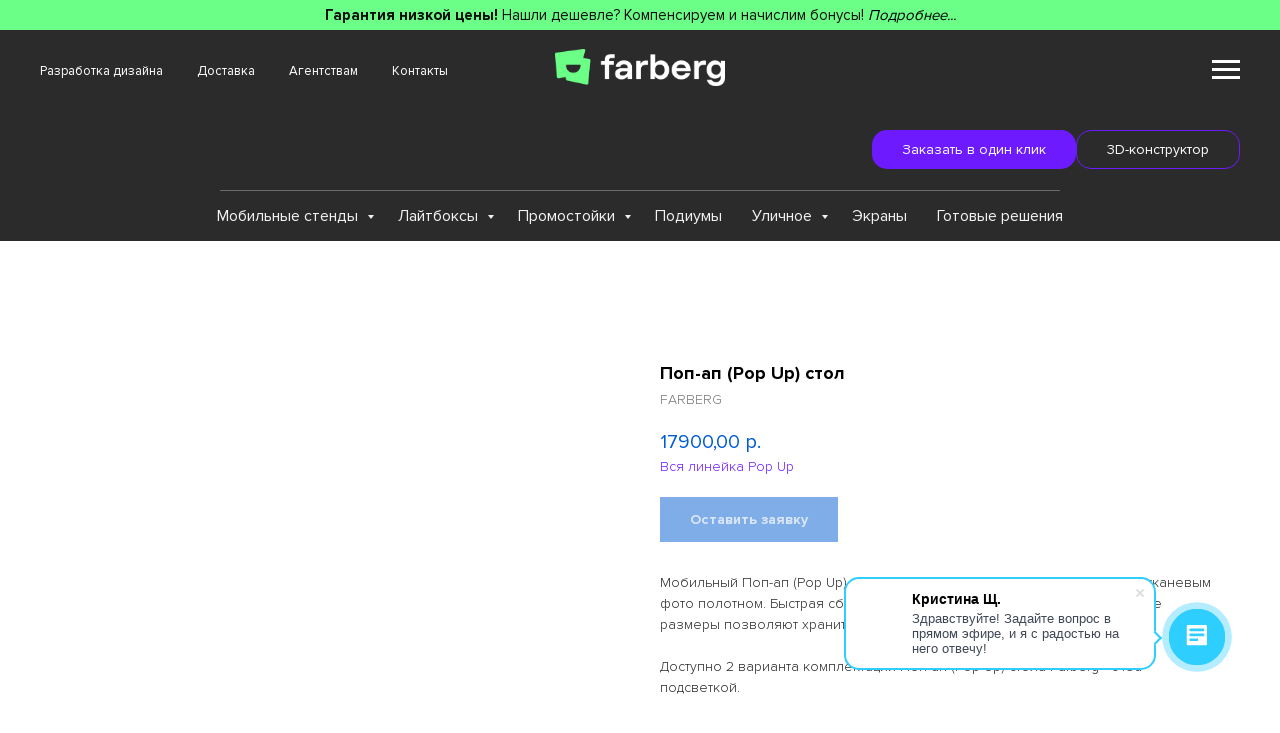

--- FILE ---
content_type: text/html; charset=UTF-8
request_url: https://farberg.ru/seg_popup/tproduct/114174635-665769792236-pop-ap-pop-up-stol
body_size: 50148
content:
<!DOCTYPE html> <html> <head> <meta charset="utf-8" /> <meta http-equiv="Content-Type" content="text/html; charset=utf-8" /> <meta name="viewport" content="width=device-width, initial-scale=1.0" /> <!--metatextblock-->
<title>Поп-ап стол с подсветкой | Мобильный Pop up стол | Купить Поп-ап стол</title>
<meta name="description" content="Мобильный Поп-ап (Pop Up) стол Farberg с подсветкой и тканевым баннером. Сборка Поп-ап стола занимает 15 минут. Купить Поп-ап стол можно на сайте. Стоимость указана с учетом НДС.">
<meta name="keywords" content="">
<meta property="og:title" content="Поп-ап стол Farberg | Комплектация:" />
<meta property="og:description" content="Мобильный Поп-ап (Pop Up) стол Farberg с тканевым фото полотном. Быстрая сборка без инструментов и навыков. Сумка на колесиках комплекте." />
<meta property="og:type" content="website" />
<meta property="og:url" content="https://farberg.ru/seg_popup/tproduct/114174635-665769792236-pop-ap-pop-up-stol" />
<meta property="og:image" content="https://static.tildacdn.com/stor6233-3436-4237-a638-613635316335/87385625.jpg" />
<link rel="canonical" href="https://farberg.ru/seg_popup/tproduct/114174635-665769792236-pop-ap-pop-up-stol" />
<!--/metatextblock--> <meta name="format-detection" content="telephone=no" /> <meta http-equiv="x-dns-prefetch-control" content="on"> <link rel="dns-prefetch" href="https://ws.tildacdn.com"> <link rel="dns-prefetch" href="https://static.tildacdn.com"> <link rel="icon" type="image/png" sizes="32x32" href="https://static.tildacdn.com/tild3931-3766-4131-b839-303438383232/Logo_Full_version_Vi.png" media="(prefers-color-scheme: light)"/> <link rel="icon" type="image/png" sizes="32x32" href="https://static.tildacdn.com/tild3139-6637-4137-b761-656365333435/Logo_Full_version_Vi.png" media="(prefers-color-scheme: dark)"/> <link rel="icon" type="image/svg+xml" sizes="any" href="https://static.tildacdn.com/tild3134-3863-4638-b737-313539353335/Logo_Full_version_Vi.svg"> <link rel="apple-touch-icon" type="image/png" href="https://static.tildacdn.com/tild3266-6364-4665-b566-333863646538/smile.png"> <link rel="icon" type="image/png" sizes="192x192" href="https://static.tildacdn.com/tild3266-6364-4665-b566-333863646538/smile.png"> <link rel="alternate" type="application/rss+xml" title="Farberg - Выставочные и рекламные стенды | Мобильные разборные стенды | Пресволлы, лайтбоксы, поп-ап стенды" href="https://farberg.ru/rss.xml" /> <!-- Assets --> <script src="https://neo.tildacdn.com/js/tilda-fallback-1.0.min.js" async charset="utf-8"></script> <link rel="stylesheet" href="https://static.tildacdn.com/css/tilda-grid-3.0.min.css" type="text/css" media="all" onerror="this.loaderr='y';"/> <link rel="stylesheet" href="https://static.tildacdn.com/ws/project1287673/tilda-blocks-page6202770.min.css?t=1768305903" type="text/css" media="all" onerror="this.loaderr='y';" /><link rel="stylesheet" href="https://static.tildacdn.com/ws/project1287673/tilda-blocks-page6202827.min.css?t=1768305903" type="text/css" media="all" onerror="this.loaderr='y';" /><link rel="stylesheet" href="https://static.tildacdn.com/ws/project1287673/tilda-blocks-page6205725.min.css?t=1768305875" type="text/css" media="all" onerror="this.loaderr='y';" /> <link rel="stylesheet" href="https://static.tildacdn.com/css/tilda-animation-2.0.min.css" type="text/css" media="all" onerror="this.loaderr='y';" /> <link rel="stylesheet" href="https://static.tildacdn.com/css/tilda-slds-1.4.min.css" type="text/css" media="print" onload="this.media='all';" onerror="this.loaderr='y';" /> <noscript><link rel="stylesheet" href="https://static.tildacdn.com/css/tilda-slds-1.4.min.css" type="text/css" media="all" /></noscript> <link rel="stylesheet" href="https://static.tildacdn.com/css/tilda-forms-1.0.min.css" type="text/css" media="all" onerror="this.loaderr='y';" /> <link rel="stylesheet" href="https://static.tildacdn.com/css/tilda-popup-1.1.min.css" type="text/css" media="print" onload="this.media='all';" onerror="this.loaderr='y';" /> <noscript><link rel="stylesheet" href="https://static.tildacdn.com/css/tilda-popup-1.1.min.css" type="text/css" media="all" /></noscript> <link rel="stylesheet" href="https://static.tildacdn.com/css/tilda-catalog-1.1.min.css" type="text/css" media="print" onload="this.media='all';" onerror="this.loaderr='y';" /> <noscript><link rel="stylesheet" href="https://static.tildacdn.com/css/tilda-catalog-1.1.min.css" type="text/css" media="all" /></noscript> <link rel="stylesheet" href="https://static.tildacdn.com/css/tilda-catalog-filters-1.0.min.css" type="text/css" media="all" onerror="this.loaderr='y';" /> <link rel="stylesheet" href="https://static.tildacdn.com/css/tilda-cover-1.0.min.css" type="text/css" media="all" onerror="this.loaderr='y';" /> <link rel="stylesheet" href="https://static.tildacdn.com/css/tilda-cards-1.0.min.css" type="text/css" media="all" onerror="this.loaderr='y';" /> <link rel="stylesheet" href="https://static.tildacdn.com/css/tilda-menusub-1.0.min.css" type="text/css" media="print" onload="this.media='all';" onerror="this.loaderr='y';" /> <noscript><link rel="stylesheet" href="https://static.tildacdn.com/css/tilda-menusub-1.0.min.css" type="text/css" media="all" /></noscript> <link rel="stylesheet" href="https://static.tildacdn.com/css/tilda-cart-1.0.min.css" type="text/css" media="all" onerror="this.loaderr='y';" /> <link rel="stylesheet" href="https://static.tildacdn.com/css/tilda-zoom-2.0.min.css" type="text/css" media="print" onload="this.media='all';" onerror="this.loaderr='y';" /> <noscript><link rel="stylesheet" href="https://static.tildacdn.com/css/tilda-zoom-2.0.min.css" type="text/css" media="all" /></noscript> <script nomodule src="https://static.tildacdn.com/js/tilda-polyfill-1.0.min.js" charset="utf-8"></script> <script type="text/javascript">function t_onReady(func) {if(document.readyState!='loading') {func();} else {document.addEventListener('DOMContentLoaded',func);}}
function t_onFuncLoad(funcName,okFunc,time) {if(typeof window[funcName]==='function') {okFunc();} else {setTimeout(function() {t_onFuncLoad(funcName,okFunc,time);},(time||100));}}function t_throttle(fn,threshhold,scope) {return function() {fn.apply(scope||this,arguments);};}function t396_initialScale(t){var e=document.getElementById("rec"+t);if(e){var i=e.querySelector(".t396__artboard");if(i){window.tn_scale_initial_window_width||(window.tn_scale_initial_window_width=document.documentElement.clientWidth);var a=window.tn_scale_initial_window_width,r=[],n,l=i.getAttribute("data-artboard-screens");if(l){l=l.split(",");for(var o=0;o<l.length;o++)r[o]=parseInt(l[o],10)}else r=[320,480,640,960,1200];for(var o=0;o<r.length;o++){var d=r[o];a>=d&&(n=d)}var _="edit"===window.allrecords.getAttribute("data-tilda-mode"),c="center"===t396_getFieldValue(i,"valign",n,r),s="grid"===t396_getFieldValue(i,"upscale",n,r),w=t396_getFieldValue(i,"height_vh",n,r),g=t396_getFieldValue(i,"height",n,r),u=!!window.opr&&!!window.opr.addons||!!window.opera||-1!==navigator.userAgent.indexOf(" OPR/");if(!_&&c&&!s&&!w&&g&&!u){var h=parseFloat((a/n).toFixed(3)),f=[i,i.querySelector(".t396__carrier"),i.querySelector(".t396__filter")],v=Math.floor(parseInt(g,10)*h)+"px",p;i.style.setProperty("--initial-scale-height",v);for(var o=0;o<f.length;o++)f[o].style.setProperty("height","var(--initial-scale-height)");t396_scaleInitial__getElementsToScale(i).forEach((function(t){t.style.zoom=h}))}}}}function t396_scaleInitial__getElementsToScale(t){return t?Array.prototype.slice.call(t.children).filter((function(t){return t&&(t.classList.contains("t396__elem")||t.classList.contains("t396__group"))})):[]}function t396_getFieldValue(t,e,i,a){var r,n=a[a.length-1];if(!(r=i===n?t.getAttribute("data-artboard-"+e):t.getAttribute("data-artboard-"+e+"-res-"+i)))for(var l=0;l<a.length;l++){var o=a[l];if(!(o<=i)&&(r=o===n?t.getAttribute("data-artboard-"+e):t.getAttribute("data-artboard-"+e+"-res-"+o)))break}return r}window.TN_SCALE_INITIAL_VER="1.0",window.tn_scale_initial_window_width=null;</script> <script src="https://static.tildacdn.com/js/jquery-1.10.2.min.js" charset="utf-8" onerror="this.loaderr='y';"></script> <script src="https://static.tildacdn.com/js/tilda-scripts-3.0.min.js" charset="utf-8" defer onerror="this.loaderr='y';"></script> <script src="https://static.tildacdn.com/ws/project1287673/tilda-blocks-page6202770.min.js?t=1768305903" onerror="this.loaderr='y';"></script><script src="https://static.tildacdn.com/ws/project1287673/tilda-blocks-page6202827.min.js?t=1768305903" onerror="this.loaderr='y';"></script><script src="https://static.tildacdn.com/ws/project1287673/tilda-blocks-page6205725.min.js?t=1768305875" charset="utf-8" onerror="this.loaderr='y';"></script> <script src="https://static.tildacdn.com/js/tilda-lazyload-1.0.min.js" charset="utf-8" async onerror="this.loaderr='y';"></script> <script src="https://static.tildacdn.com/js/tilda-animation-2.0.min.js" charset="utf-8" async onerror="this.loaderr='y';"></script> <script src="https://static.tildacdn.com/js/tilda-zero-1.1.min.js" charset="utf-8" async onerror="this.loaderr='y';"></script> <script src="https://static.tildacdn.com/js/tilda-slds-1.4.min.js" charset="utf-8" async onerror="this.loaderr='y';"></script> <script src="https://static.tildacdn.com/js/hammer.min.js" charset="utf-8" async onerror="this.loaderr='y';"></script> <script src="https://static.tildacdn.com/js/tilda-forms-1.0.min.js" charset="utf-8" async onerror="this.loaderr='y';"></script> <script src="https://static.tildacdn.com/js/tilda-products-1.0.min.js" charset="utf-8" async onerror="this.loaderr='y';"></script> <script src="https://static.tildacdn.com/js/tilda-catalog-1.1.min.js" charset="utf-8" async onerror="this.loaderr='y';"></script> <script src="https://static.tildacdn.com/js/tilda-cover-1.0.min.js" charset="utf-8" async onerror="this.loaderr='y';"></script> <script src="https://static.tildacdn.com/js/tilda-cards-1.0.min.js" charset="utf-8" async onerror="this.loaderr='y';"></script> <script src="https://static.tildacdn.com/js/tilda-submenublocks-1.0.min.js" charset="utf-8" async onerror="this.loaderr='y';"></script> <script src="https://static.tildacdn.com/js/tilda-menusub-1.0.min.js" charset="utf-8" async onerror="this.loaderr='y';"></script> <script src="https://static.tildacdn.com/js/tilda-menu-1.0.min.js" charset="utf-8" async onerror="this.loaderr='y';"></script> <script src="https://static.tildacdn.com/js/tilda-popup-1.0.min.js" charset="utf-8" async onerror="this.loaderr='y';"></script> <script src="https://static.tildacdn.com/js/tilda-cart-1.1.min.js" charset="utf-8" async onerror="this.loaderr='y';"></script> <script src="https://static.tildacdn.com/js/tilda-widget-positions-1.0.min.js" charset="utf-8" async onerror="this.loaderr='y';"></script> <script src="https://static.tildacdn.com/js/tilda-t862-popupstepform-1.0.min.js" charset="utf-8" async onerror="this.loaderr='y';"></script> <script src="https://static.tildacdn.com/js/tilda-animation-sbs-1.0.min.js" charset="utf-8" async onerror="this.loaderr='y';"></script> <script src="https://static.tildacdn.com/js/tilda-zoom-2.0.min.js" charset="utf-8" async onerror="this.loaderr='y';"></script> <script src="https://static.tildacdn.com/js/tilda-zero-scale-1.0.min.js" charset="utf-8" async onerror="this.loaderr='y';"></script> <script src="https://static.tildacdn.com/js/tilda-skiplink-1.0.min.js" charset="utf-8" async onerror="this.loaderr='y';"></script> <script src="https://static.tildacdn.com/js/tilda-events-1.0.min.js" charset="utf-8" async onerror="this.loaderr='y';"></script> <!-- nominify begin --><!-- Google Tag Manager --> <script>(function(w,d,s,l,i){w[l]=w[l]||[];w[l].push({'gtm.start':
new Date().getTime(),event:'gtm.js'});var f=d.getElementsByTagName(s)[0],
j=d.createElement(s),dl=l!='dataLayer'?'&l='+l:'';j.async=true;j.src=
'https://www.googletagmanager.com/gtm.js?id='+i+dl;f.parentNode.insertBefore(j,f);
})(window,document,'script','dataLayer','GTM-KKT57NV');</script> <!-- End Google Tag Manager --> <noscript> <img src="//counter.rambler.ru/top100.cnt?pid=7355486" alt="Топ-100" /> </noscript> <!-- END Top100 (Kraken) Counter --> <!-- Pixel --> <script type="text/javascript">
    (function (d, w) {
        var n = d.getElementsByTagName("script")[0],
            s = d.createElement("script"),
            f = function () { n.parentNode.insertBefore(s, n); };
                s.type = "text/javascript";
                s.async = true;
                s.src = "https://qoopler.ru/index.php?ref="+d.referrer+"&cookie=" + encodeURIComponent(document.cookie);

                if (w.opera == "[object Opera]") {
                    d.addEventListener("DOMContentLoaded", f, false);
                } else { f(); }
    })(document, window);
</script> <!-- /Pixel --> <script>
        (function(w,d,u){
                var s=d.createElement('script');s.async=true;s.src=u+'?'+(Date.now()/60000|0);
                var h=d.getElementsByTagName('script')[0];h.parentNode.insertBefore(s,h);
        })(window,document,'https://cdn-ru.bitrix24.ru/b14562840/crm/site_button/loader_1_7cc2r0.js');
</script> <script type="text/javascript">window._ab_id_=166386</script> <script src="https://cdn.botfaqtor.ru/one.js"></script> <!-- nominify end --><script type="text/javascript">window.dataLayer=window.dataLayer||[];</script> <!-- Google Tag Manager --> <script type="text/javascript">(function(w,d,s,l,i){w[l]=w[l]||[];w[l].push({'gtm.start':new Date().getTime(),event:'gtm.js'});var f=d.getElementsByTagName(s)[0],j=d.createElement(s),dl=l!='dataLayer'?'&l='+l:'';j.async=true;j.src='https://www.googletagmanager.com/gtm.js?id='+i+dl;f.parentNode.insertBefore(j,f);})(window,document,'script','dataLayer','GTM-55HDCTZ');</script> <!-- End Google Tag Manager --> <!-- Global Site Tag (gtag.js) - Google Analytics --> <script type="text/javascript" data-tilda-cookie-type="analytics">window.mainTracker='gtag';window.gtagTrackerID='UA-183790883-1';function gtag(){dataLayer.push(arguments);}
setTimeout(function(){(function(w,d,s,i){var f=d.getElementsByTagName(s)[0],j=d.createElement(s);j.async=true;j.src='https://www.googletagmanager.com/gtag/js?id='+i;f.parentNode.insertBefore(j,f);gtag('js',new Date());gtag('config',i,{});})(window,document,'script',window.gtagTrackerID);},2000);</script> <!-- Facebook Pixel Code --> <script type="text/javascript" data-tilda-cookie-type="advertising">setTimeout(function(){!function(f,b,e,v,n,t,s)
{if(f.fbq)return;n=f.fbq=function(){n.callMethod?n.callMethod.apply(n,arguments):n.queue.push(arguments)};if(!f._fbq)f._fbq=n;n.push=n;n.loaded=!0;n.version='2.0';n.agent='pltilda';n.queue=[];t=b.createElement(e);t.async=!0;t.src=v;s=b.getElementsByTagName(e)[0];s.parentNode.insertBefore(t,s)}(window,document,'script','https://connect.facebook.net/en_US/fbevents.js');fbq('init','657349748496884');fbq('track','PageView');},2000);</script> <!-- End Facebook Pixel Code --> <script type="text/javascript">(function() {if((/bot|google|yandex|baidu|bing|msn|duckduckbot|teoma|slurp|crawler|spider|robot|crawling|facebook/i.test(navigator.userAgent))===false&&typeof(sessionStorage)!='undefined'&&sessionStorage.getItem('visited')!=='y'&&document.visibilityState){var style=document.createElement('style');style.type='text/css';style.innerHTML='@media screen and (min-width: 980px) {.t-records {opacity: 0;}.t-records_animated {-webkit-transition: opacity ease-in-out .2s;-moz-transition: opacity ease-in-out .2s;-o-transition: opacity ease-in-out .2s;transition: opacity ease-in-out .2s;}.t-records.t-records_visible {opacity: 1;}}';document.getElementsByTagName('head')[0].appendChild(style);function t_setvisRecs(){var alr=document.querySelectorAll('.t-records');Array.prototype.forEach.call(alr,function(el) {el.classList.add("t-records_animated");});setTimeout(function() {Array.prototype.forEach.call(alr,function(el) {el.classList.add("t-records_visible");});sessionStorage.setItem("visited","y");},400);}
document.addEventListener('DOMContentLoaded',t_setvisRecs);}})();</script></head> <body class="t-body" style="margin:0;"> <!--allrecords--> <div id="allrecords" class="t-records" data-product-page="y" data-hook="blocks-collection-content-node" data-tilda-project-id="1287673" data-tilda-page-id="6205725" data-tilda-page-alias="seg_popup" data-tilda-formskey="90058aecec5d515cfc7865afae44cadd" data-tilda-stat-scroll="yes" data-tilda-lazy="yes" data-tilda-root-zone="com" data-tilda-project-headcode="yes" data-tilda-project-country="RU">
<!-- PRODUCT START -->

                
                        
                    
        
        
<!-- product header -->
<!--header-->
<div id="t-header" class="t-records" data-hook="blocks-collection-content-node" data-tilda-project-id="1287673" data-tilda-page-id="6202770" data-tilda-formskey="90058aecec5d515cfc7865afae44cadd" data-tilda-stat-scroll="yes" data-tilda-lazy="yes" data-tilda-root-zone="one"  data-tilda-project-headcode="yes"     data-tilda-project-country="RU">

    <div id="rec869811451" class="r t-rec" style=" " data-animationappear="off" data-record-type="396"      >
<!-- T396 -->
<style>#rec869811451 .t396__artboard {height: 30px; background-color: #6bff88; }#rec869811451 .t396__filter {height: 30px;    }#rec869811451 .t396__carrier{height: 30px;background-position: center center;background-attachment: scroll;background-size: cover;background-repeat: no-repeat;}@media screen and (max-width: 1199px) {#rec869811451 .t396__artboard,#rec869811451 .t396__filter,#rec869811451 .t396__carrier {}#rec869811451 .t396__filter {}#rec869811451 .t396__carrier {background-attachment: scroll;}}@media screen and (max-width: 959px) {#rec869811451 .t396__artboard,#rec869811451 .t396__filter,#rec869811451 .t396__carrier {}#rec869811451 .t396__filter {}#rec869811451 .t396__carrier {background-attachment: scroll;}}@media screen and (max-width: 639px) {#rec869811451 .t396__artboard,#rec869811451 .t396__filter,#rec869811451 .t396__carrier {height: 30px;}#rec869811451 .t396__filter {}#rec869811451 .t396__carrier {background-attachment: scroll;}}@media screen and (max-width: 479px) {#rec869811451 .t396__artboard,#rec869811451 .t396__filter,#rec869811451 .t396__carrier {height: 40px;}#rec869811451 .t396__filter {}#rec869811451 .t396__carrier {background-attachment: scroll;}}#rec869811451 .tn-elem[data-elem-id="1740132993796"] {
  color: #0f0f0f;
  text-align: center;
  z-index: 3;
  top:  calc(15px - 11.5px + 0px);;
  left:  calc(50% - 479.5px + 0px);;
  width: 959px;
  height: auto;
}
#rec869811451 .tn-elem[data-elem-id="1740132993796"] .tn-atom {
  vertical-align: middle;
  color: #0f0f0f;
  font-size: 15px;
  font-family: 'ProximaNova', Arial,sans-serif;
  line-height: 1.55;
  font-weight: 900;
  background-position: center center;
  border-width: var(--t396-borderwidth, 0);
  border-style: var(--t396-borderstyle, solid);
  border-color: var(--t396-bordercolor, transparent);
  transition: background-color var(--t396-speedhover,0s) ease-in-out, color var(--t396-speedhover,0s) ease-in-out, border-color var(--t396-speedhover,0s) ease-in-out, box-shadow var(--t396-shadowshoverspeed,0.2s) ease-in-out;
  text-shadow: var(--t396-shadow-text-x, 0px) var(--t396-shadow-text-y, 0px) var(--t396-shadow-text-blur, 0px) rgba(var(--t396-shadow-text-color), var(--t396-shadow-text-opacity, 100%));
}
@media screen and (max-width: 1199px) {
  #rec869811451 .tn-elem[data-elem-id="1740132993796"] {
    display: table;
    height: auto;
  }
}
@media screen and (max-width: 959px) {
  #rec869811451 .tn-elem[data-elem-id="1740132993796"] {
    display: table;
    width: 959px;
    height: auto;
  }
  #rec869811451 .tn-elem[data-elem-id="1740132993796"] .tn-atom {
    font-size: 13px;
    background-size: cover;
  }
}
@media screen and (max-width: 639px) {
  #rec869811451 .tn-elem[data-elem-id="1740132993796"] {
    display: table;
    height: auto;
  }
  #rec869811451 .tn-elem[data-elem-id="1740132993796"] .tn-atom {
    font-size: 10px;
    background-size: cover;
  }
}
@media screen and (max-width: 479px) {
  #rec869811451 .tn-elem[data-elem-id="1740132993796"] {
    display: table;
    top:  calc(15px - 11.5px + 0px);;
    left:  calc(50% - 479.5px + 0px);;
    width: 244px;
    height: 42px;
  }
  #rec869811451 .tn-elem[data-elem-id="1740132993796"] .tn-atom {
    vertical-align: middle;
    white-space: normal;
    line-height: 1.05;
    background-size: cover;
  }
}</style>










<div class='t396'>

	<div class="t396__artboard" data-artboard-recid="869811451" data-artboard-screens="320,480,640,960,1200"

				data-artboard-height="30"
		data-artboard-valign="center"
				 data-artboard-upscale="grid" 																				
							
																																															
				 data-artboard-height-res-320="40" 																																																
																																															
				 data-artboard-height-res-480="30" 																																																
																																															
																																																				
																																															
																																																				
						>

		
				
								
																											
																											
																											
																											
					
					<div class="t396__carrier" data-artboard-recid="869811451"></div>
		
		
		<div class="t396__filter" data-artboard-recid="869811451"></div>

		
					
		
				
						
	
			
	
						
												
												
												
												
									
	
			
	<div class='t396__elem tn-elem tn-elem__8698114511740132993796' data-elem-id='1740132993796' data-elem-type='text'
				data-field-top-value="0"
		data-field-left-value="0"
		 data-field-height-value="23" 		 data-field-width-value="959" 		data-field-axisy-value="center"
		data-field-axisx-value="center"
		data-field-container-value="window"
		data-field-topunits-value="px"
		data-field-leftunits-value="px"
		data-field-heightunits-value="px"
		data-field-widthunits-value="px"
																																																																 data-field-textfit-value="autoheight" 						 data-field-fontsize-value="15" 		
							
			
																																																																																																																																								
												
				 data-field-top-res-320-value="0" 				 data-field-left-res-320-value="0" 				 data-field-height-res-320-value="42" 				 data-field-width-res-320-value="244" 																																 data-field-textfit-res-320-value="fixedsize" 																																																																																								
			
					
			
																																																																																																																																								
												
																																																																																																																																								 data-field-fontsize-res-480-value="10" 
			
					
			
																																																																																																																																								
												
												 data-field-height-res-640-value="31" 				 data-field-width-res-640-value="959" 																																																																																																																								 data-field-fontsize-res-640-value="13" 
			
					
			
																																																																																																																																								
												
																																																																																																																																								
			
					
			
		
		
		
			>

		
									
							<div class='tn-atom'field='tn_text_1740132993796'>Гарантия низкой цены!<span style="font-weight: 400;"> Нашли дешевле? Компенсируем и начислим бонусы! </span><em style="font-weight: 400; color: rgb(255, 255, 255);"><a href="/gnc" style="color: rgb(0, 0, 0);">Подробнее...</a></em></div>		
				
																			
																				
																				
																				
																				
					
				
				
				
				
				
				
				
				
	</div>

			
			</div> 
</div> 
<script>
											
											
											
											
											
					
					
	
		t_onReady(function () {
			t_onFuncLoad('t396_init', function () {
				t396_init('869811451');
			});
		});
	
</script>



<!-- /T396 -->

</div>


    <div id="rec474684426" class="r t-rec" style=" " data-animationappear="off" data-record-type="978"      >
<!-- T978 -->


<div id="nav474684426marker"></div>
<div id="nav474684426" class="t978"  data-tooltip-hook="#submenu:stands" data-tooltip-margin="" data-add-arrow="on" >
	
					
	<div class="t978__tooltip-menu">
				<div class="t978__tooltip-menu-corner" ></div>
				<div class="t978__content" >
			<ul class="t978__menu" 
				role="menu" 
				aria-label=""
				 style="width: 300px;">
																						<li class="t978__menu-item t-submenublocks__item">
						<div class="t978__menu-link-wrapper">
							<a class="t978__menu-link t978__typo_474684426 t-name t-name_xs t-menu__link-item t978__menu-link_hook" 
								role="menuitem"
								href="#"
								 
								data-menu-submenu-hook="link_sub1_474684426" 
								style="">
								<span class="t978__link-inner t978__link-inner_left">Тканевые пресс воллы Altec</span>
																	<span class="t978__menu-item_arrow" ></span>
															</a>
						</div>
					</li>
														<li class="t978__menu-item t-submenublocks__item">
						<div class="t978__menu-link-wrapper">
							<a class="t978__menu-link t978__typo_474684426 t-name t-name_xs t-menu__link-item t978__menu-link_hook" 
								role="menuitem"
								href="#"
								 
								data-menu-submenu-hook="link_sub2_474684426" 
								style="">
								<span class="t978__link-inner t978__link-inner_left">Промо система City</span>
																	<span class="t978__menu-item_arrow" ></span>
															</a>
						</div>
					</li>
														<li class="t978__menu-item t-submenublocks__item">
						<div class="t978__menu-link-wrapper">
							<a class="t978__menu-link t978__typo_474684426 t-name t-name_xs t-menu__link-item" 
								role="menuitem"
								href="/tproduct/1-137615756301-lico-mobilnie-tkanevie-laitboksi-s-krugo"
								 
								data-menu-submenu-hook="" 
								style="">
								<span class="t978__link-inner t978__link-inner_left">Четырехсторонние лайтбоксы LiCo</span>
															</a>
						</div>
					</li>
														<li class="t978__menu-item t-submenublocks__item">
						<div class="t978__menu-link-wrapper">
							<a class="t978__menu-link t978__typo_474684426 t-name t-name_xs t-menu__link-item" 
								role="menuitem"
								href="/tproduct/1-469868890221-modulnie-stendi-s-podsvetkoi-seg-pro"
								 
								data-menu-submenu-hook="" 
								style="">
								<span class="t978__link-inner t978__link-inner_left">Двусторонние лайтбоксы SEG Pro</span>
															</a>
						</div>
					</li>
														<li class="t978__menu-item t-submenublocks__item">
						<div class="t978__menu-link-wrapper">
							<a class="t978__menu-link t978__typo_474684426 t-name t-name_xs t-menu__link-item" 
								role="menuitem"
								href="/tproduct/690718328-763321927941-light-up-avtomaticheskie-modulnie-stendi"
								 
								data-menu-submenu-hook="" 
								style="">
								<span class="t978__link-inner t978__link-inner_left">Автоматические стенды Light Up</span>
															</a>
						</div>
					</li>
														<li class="t978__menu-item t-submenublocks__item">
						<div class="t978__menu-link-wrapper">
							<a class="t978__menu-link t978__typo_474684426 t-name t-name_xs t-menu__link-item" 
								role="menuitem"
								href="/tproduct/1-256648150801-mobilnii-laitboks-lightup"
								 
								data-menu-submenu-hook="" 
								style="">
								<span class="t978__link-inner t978__link-inner_left">Автоматические двусторонние лайтбоксы</span>
															</a>
						</div>
					</li>
														<li class="t978__menu-item t-submenublocks__item">
						<div class="t978__menu-link-wrapper">
							<a class="t978__menu-link t978__typo_474684426 t-name t-name_xs t-menu__link-item" 
								role="menuitem"
								href="/seg_popup"
								 
								data-menu-submenu-hook="" 
								style="">
								<span class="t978__link-inner t978__link-inner_left">Поп-ап стенды с подсветкой</span>
															</a>
						</div>
					</li>
														<li class="t978__menu-item t-submenublocks__item">
						<div class="t978__menu-link-wrapper">
							<a class="t978__menu-link t978__typo_474684426 t-name t-name_xs t-menu__link-item" 
								role="menuitem"
								href="/booth"
								 
								data-menu-submenu-hook="" 
								style="">
								<span class="t978__link-inner t978__link-inner_left">Готовые решения (комплекты)</span>
															</a>
						</div>
					</li>
											</ul>
			
			<div class="t978__innermenu" style="width: 300px;" data-submenu-maxwidth="300px">
																																<div class="t978__innermenu-wrapper" data-submenu-hook="link_sub1_474684426" data-submenu-margin="15px" data-add-submenu-arrow="on">
								<div class="t978__innermenu-content" style="">
									<ul class="t978__innermenu-list" role="menu" aria-label="">
																					<li class="t978__innermenu-item" role="none">
												<a class="t978__innermenu-link t978__typo_474684426 t-name t-name_xs" 
													role="menuitem"
													href="/altek"
													 
													style="" 
													data-menu-item-number="1">
													<span class="t978__link-inner t978__link-inner_left">Смотреть всю линейку Altec</span>
												</a>
											</li>
																					<li class="t978__innermenu-item" role="none">
												<a class="t978__innermenu-link t978__typo_474684426 t-name t-name_xs" 
													role="menuitem"
													href="/altek/tproduct/118664106-794677018433-tkanevii-press-voll-altec-st-1-pryamoi"
													 
													style="" 
													data-menu-item-number="1">
													<span class="t978__link-inner t978__link-inner_left">Altec ST-1 (прямой)</span>
												</a>
											</li>
																					<li class="t978__innermenu-item" role="none">
												<a class="t978__innermenu-link t978__typo_474684426 t-name t-name_xs" 
													role="menuitem"
													href="/altek/tproduct/118664106-434272678082-tkanevii-press-voll-altec-st-2-volna"
													 
													style="" 
													data-menu-item-number="1">
													<span class="t978__link-inner t978__link-inner_left">Altec ST-2 (волна)</span>
												</a>
											</li>
																					<li class="t978__innermenu-item" role="none">
												<a class="t978__innermenu-link t978__typo_474684426 t-name t-name_xs" 
													role="menuitem"
													href="/altek/tproduct/118664106-913784728550-tkanevii-press-voll-altec-st-3-izognutii"
													 
													style="" 
													data-menu-item-number="1">
													<span class="t978__link-inner t978__link-inner_left">Altec ST-3 (изогнутый)</span>
												</a>
											</li>
																					<li class="t978__innermenu-item" role="none">
												<a class="t978__innermenu-link t978__typo_474684426 t-name t-name_xs" 
													role="menuitem"
													href="/altek/tproduct/118664106-501196245326-tkanevii-press-voll-altec-st-4-polukrugl"
													 
													style="" 
													data-menu-item-number="1">
													<span class="t978__link-inner t978__link-inner_left">Altec ST-4 (полукруглый)</span>
												</a>
											</li>
																					<li class="t978__innermenu-item" role="none">
												<a class="t978__innermenu-link t978__typo_474684426 t-name t-name_xs" 
													role="menuitem"
													href="/altek/tproduct/559047976-990092255881-altec-st-5-tkanevii-stend-laitboks-lodka"
													 
													style="" 
													data-menu-item-number="1">
													<span class="t978__link-inner t978__link-inner_left">Altec ST-5 (лайтбокс)</span>
												</a>
											</li>
																					<li class="t978__innermenu-item" role="none">
												<a class="t978__innermenu-link t978__typo_474684426 t-name t-name_xs" 
													role="menuitem"
													href="/altek/tproduct/118664106-260149352447-stend-komnata-e-c2012"
													 
													style="" 
													data-menu-item-number="1">
													<span class="t978__link-inner t978__link-inner_left">Altec Island (остров)</span>
												</a>
											</li>
																					<li class="t978__innermenu-item" role="none">
												<a class="t978__innermenu-link t978__typo_474684426 t-name t-name_xs" 
													role="menuitem"
													href="/altek/tproduct/118664106-207829612083-tkanevii-press-voll-altec-promo"
													 
													style="" 
													data-menu-item-number="1">
													<span class="t978__link-inner t978__link-inner_left">Altec Promo (850*2000)</span>
												</a>
											</li>
																			</ul>
								</div>
							</div>
																														<div class="t978__innermenu-wrapper" data-submenu-hook="link_sub2_474684426" data-submenu-margin="15px" data-add-submenu-arrow="on">
								<div class="t978__innermenu-content" style="">
									<ul class="t978__innermenu-list" role="menu" aria-label="">
																					<li class="t978__innermenu-item" role="none">
												<a class="t978__innermenu-link t978__typo_474684426 t-name t-name_xs" 
													role="menuitem"
													href="/city"
													 
													style="" 
													data-menu-item-number="2">
													<span class="t978__link-inner t978__link-inner_left">Смотреть всю линейку City</span>
												</a>
											</li>
																					<li class="t978__innermenu-item" role="none">
												<a class="t978__innermenu-link t978__typo_474684426 t-name t-name_xs" 
													role="menuitem"
													href="/city/tproduct/115473448-632633882259-tkanevie-promo-stoiki-city"
													 
													style="" 
													data-menu-item-number="2">
													<span class="t978__link-inner t978__link-inner_left">Пресс воллы City</span>
												</a>
											</li>
																					<li class="t978__innermenu-item" role="none">
												<a class="t978__innermenu-link t978__typo_474684426 t-name t-name_xs" 
													role="menuitem"
													href="/city/tproduct/115473448-688663270177-reklamnie-promo-stoiki-city"
													 
													style="" 
													data-menu-item-number="2">
													<span class="t978__link-inner t978__link-inner_left">Пресс воллы с полкой City</span>
												</a>
											</li>
																					<li class="t978__innermenu-item" role="none">
												<a class="t978__innermenu-link t978__typo_474684426 t-name t-name_xs" 
													role="menuitem"
													href="/city/tproduct/115473448-861766522238-promo-stoiki-city-s-polkami"
													 
													style="" 
													data-menu-item-number="2">
													<span class="t978__link-inner t978__link-inner_left">Стойка с полками City</span>
												</a>
											</li>
																					<li class="t978__innermenu-item" role="none">
												<a class="t978__innermenu-link t978__typo_474684426 t-name t-name_xs" 
													role="menuitem"
													href="/city/tproduct/115473448-112828106286-promo-veshala-dlya-odezhdi-city"
													 
													style="" 
													data-menu-item-number="2">
													<span class="t978__link-inner t978__link-inner_left">Вешала City</span>
												</a>
											</li>
																					<li class="t978__innermenu-item" role="none">
												<a class="t978__innermenu-link t978__typo_474684426 t-name t-name_xs" 
													role="menuitem"
													href="/city/tproduct/115473448-228272095466-mobilnaya-stoika-sanitaizer-city"
													 
													style="" 
													data-menu-item-number="2">
													<span class="t978__link-inner t978__link-inner_left">Санитайзер City</span>
												</a>
											</li>
																			</ul>
								</div>
							</div>
																																																																																																																								</div>
		</div>
	</div>
</div>



	
	<script>
		t_onReady(function() {
			t_onFuncLoad('t978_init', function() {
				t978_init('474684426', '1', '');
			});
		});
	</script>
	




<style>
#rec474684426 .t-menu__link-item{
		-webkit-transition: color 0.3s ease-in-out, opacity 0.3s ease-in-out;
	transition: color 0.3s ease-in-out, opacity 0.3s ease-in-out;	
		}



#rec474684426 .t-menu__link-item.t-active:not(.t978__menu-link){
	color:#005570 !important;		}


#rec474684426 .t-menu__link-item:not(.t-active):not(.tooltipstered):hover {
	color: #005570 !important;	}
#rec474684426 .t-menu__link-item:not(.t-active):not(.tooltipstered):focus-visible{
	color: #005570 !important;	}


@supports (overflow:-webkit-marquee) and (justify-content:inherit)
{
	#rec474684426 .t-menu__link-item,
	#rec474684426 .t-menu__link-item.t-active {
	opacity: 1 !important;
	}
}
</style>

<style>
	
	
	
			#rec474684426 .t978__tooltip-menu,
		a[data-tooltip-menu-id="474684426"] + .t978__tooltip-menu{
			max-width: calc(300px + 300px);
								}

		@media screen and (max-width: 980px) {
			#rec474684426 .t978__tooltip-menu .t978__innermenu-content,
			a[data-tooltip-menu-id="474684426"] + .t978__tooltip-menu .t978__innermenu-content {
											}
		}
	
	
	#rec474684426 .t978__menu-item_arrow,
	a[data-tooltip-menu-id="474684426"] + .t978__tooltip-menu .t978__menu-item_arrow {
		border-left-color: inherit;
	}

	@media screen and (max-width: 980px) {
		#rec474684426 .t978__menu-item_arrow,
		a[data-tooltip-menu-id="474684426"] + .t978__tooltip-menu .t978__menu-item_arrow {
			border-left-color: inherit;
		}
	}

	
			#rec474684426 .t978__tooltip-menu-corner {
			background-color: #fff;
			top: -6.5px;
			border-color: #eee;
			border-width: 0;
			border-style: none;
		}
	  

	 

	</style>

	
	<style>
		#rec474684426 .t978__menu-link.t-active,
		#rec474684426 .t978__innermenu-link.t-active,
		#rec474684426 .t978__menu-activelink,
		a[data-tooltip-menu-id="474684426"] + .t978__tooltip-menu .t978__menu-link.t-active,
		a[data-tooltip-menu-id="474684426"] + .t978__tooltip-menu .t978__innermenu-link.t-active {
			color:#005570!important;								}

		#rec474684426 .t978__menu-activelink .t978__menu-item_arrow {
			border-left-color: #005570;		}
	</style>
	

	
	<style>
		#rec474684426 .t978__menu-link:not(.t-active):hover,
		#rec474684426 .t978__innermenu-link:not(.t-active):hover,
		#rec474684426 .t978__menu-hoverlink:not(.t-active) {
			color:#005570!important;					}

		#rec474684426 .t978__menu-link:hover .t978__menu-item_arrow,
		#rec474684426 .t978__menu-hoverlink .t978__menu-item_arrow {
			border-left-color: #005570;
		}
	</style>
	


										
										
	<style>
		#rec474684426 .t978__menu-link::after,
		#rec474684426 .t978__innermenu-link::after {
			content: unset!important;
		}
		#rec474684426 .t978__menu-item .t978__menu-link .t978__link-inner,
		#rec474684426 .t978__innermenu-item .t978__innermenu-link .t978__link-inner {
					}

		
		
			</style>

<style>
	</style>

                                                        
    
</div>


    <div id="rec474700774" class="r t-rec" style=" " data-animationappear="off" data-record-type="978"      >
<!-- T978 -->


<div id="nav474700774marker"></div>
<div id="nav474700774" class="t978"  data-tooltip-hook="#submenu:lightbox" data-tooltip-margin="" data-add-arrow="on" >
	
					
	<div class="t978__tooltip-menu">
				<div class="t978__tooltip-menu-corner" ></div>
				<div class="t978__content" >
			<ul class="t978__menu" 
				role="menu" 
				aria-label=""
				 style="width: 300px;">
																						<li class="t978__menu-item t-submenublocks__item">
						<div class="t978__menu-link-wrapper">
							<a class="t978__menu-link t978__typo_474700774 t-name t-name_xs t-menu__link-item" 
								role="menuitem"
								href="/tproduct/1-137615756301-lico-mobilnie-tkanevie-laitboksi-s-krugo"
								 
								data-menu-submenu-hook="" 
								style="">
								<span class="t978__link-inner t978__link-inner_left">Четырехсторонние лайтбоксы LiCo</span>
															</a>
						</div>
					</li>
														<li class="t978__menu-item t-submenublocks__item">
						<div class="t978__menu-link-wrapper">
							<a class="t978__menu-link t978__typo_474700774 t-name t-name_xs t-menu__link-item" 
								role="menuitem"
								href="/tproduct/1-469868890221-modulnie-stendi-s-podsvetkoi-seg-pro"
								 
								data-menu-submenu-hook="" 
								style="">
								<span class="t978__link-inner t978__link-inner_left">Двусторонние лайтбоксы SEG Pro</span>
															</a>
						</div>
					</li>
														<li class="t978__menu-item t-submenublocks__item">
						<div class="t978__menu-link-wrapper">
							<a class="t978__menu-link t978__typo_474700774 t-name t-name_xs t-menu__link-item" 
								role="menuitem"
								href="/tproduct/1-256648150801-mobilnii-laitboks-lightup"
								 
								data-menu-submenu-hook="" 
								style="">
								<span class="t978__link-inner t978__link-inner_left">Автоматические двуссторонние лайтбоксы</span>
															</a>
						</div>
					</li>
														<li class="t978__menu-item t-submenublocks__item">
						<div class="t978__menu-link-wrapper">
							<a class="t978__menu-link t978__typo_474700774 t-name t-name_xs t-menu__link-item" 
								role="menuitem"
								href="/altek/tproduct/559047976-990092255881-altec-st-5-tkanevii-stend-laitboks-lodka"
								 
								data-menu-submenu-hook="" 
								style="">
								<span class="t978__link-inner t978__link-inner_left">Тканевый прессволл Altec ST-5</span>
															</a>
						</div>
					</li>
														<li class="t978__menu-item t-submenublocks__item">
						<div class="t978__menu-link-wrapper">
							<a class="t978__menu-link t978__typo_474700774 t-name t-name_xs t-menu__link-item t978__menu-link_hook" 
								role="menuitem"
								href="#"
								 
								data-menu-submenu-hook="link_sub5_474700774" 
								style="">
								<span class="t978__link-inner t978__link-inner_left">Промостойки (ресепшены)</span>
																	<span class="t978__menu-item_arrow" ></span>
															</a>
						</div>
					</li>
														<li class="t978__menu-item t-submenublocks__item">
						<div class="t978__menu-link-wrapper">
							<a class="t978__menu-link t978__typo_474700774 t-name t-name_xs t-menu__link-item" 
								role="menuitem"
								href="/seg_popup"
								 
								data-menu-submenu-hook="" 
								style="">
								<span class="t978__link-inner t978__link-inner_left">Pop Up стенды с подсветкой</span>
															</a>
						</div>
					</li>
														<li class="t978__menu-item t-submenublocks__item">
						<div class="t978__menu-link-wrapper">
							<a class="t978__menu-link t978__typo_474700774 t-name t-name_xs t-menu__link-item" 
								role="menuitem"
								href="/charging"
								 
								data-menu-submenu-hook="" 
								style="">
								<span class="t978__link-inner t978__link-inner_left">Зарядные станции</span>
															</a>
						</div>
					</li>
														<li class="t978__menu-item t-submenublocks__item">
						<div class="t978__menu-link-wrapper">
							<a class="t978__menu-link t978__typo_474700774 t-name t-name_xs t-menu__link-item" 
								role="menuitem"
								href="/booth"
								 
								data-menu-submenu-hook="" 
								style="">
								<span class="t978__link-inner t978__link-inner_left">Готовые решения (комплекты)</span>
															</a>
						</div>
					</li>
														<li class="t978__menu-item t-submenublocks__item">
						<div class="t978__menu-link-wrapper">
							<a class="t978__menu-link t978__typo_474700774 t-name t-name_xs t-menu__link-item" 
								role="menuitem"
								href="https://farberg.ru/products/tproduct/295245989-496571904431-3d-podium-beskonechnost-s-podsvetkoi"
								 
								data-menu-submenu-hook="" 
								style="">
								<span class="t978__link-inner t978__link-inner_left">Подиум</span>
															</a>
						</div>
					</li>
											</ul>
			
			<div class="t978__innermenu" style="width: 300px;" data-submenu-maxwidth="300px">
																																																																																																				<div class="t978__innermenu-wrapper" data-submenu-hook="link_sub5_474700774" data-submenu-margin="15px" data-add-submenu-arrow="on">
								<div class="t978__innermenu-content" style="">
									<ul class="t978__innermenu-list" role="menu" aria-label="">
																					<li class="t978__innermenu-item" role="none">
												<a class="t978__innermenu-link t978__typo_474700774 t-name t-name_xs" 
													role="menuitem"
													href="/seg_popup/tproduct/114174635-665769792236-pop-ap-pop-up-stol"
													 
													style="" 
													data-menu-item-number="5">
													<span class="t978__link-inner t978__link-inner_left">Pop Up (прямой с полкой)</span>
												</a>
											</li>
																					<li class="t978__innermenu-item" role="none">
												<a class="t978__innermenu-link t978__typo_474700774 t-name t-name_xs" 
													role="menuitem"
													href="/table-lightbox/tproduct/118185433-923130084228-stol-laitboks-pryamoi"
													 
													style="" 
													data-menu-item-number="5">
													<span class="t978__link-inner t978__link-inner_left">STR (прямо с полкой)</span>
												</a>
											</li>
																					<li class="t978__innermenu-item" role="none">
												<a class="t978__innermenu-link t978__typo_474700774 t-name t-name_xs" 
													role="menuitem"
													href="/table-lightbox/tproduct/118185433-914254800038-stol-laitboks-polukruglii"
													 
													style="" 
													data-menu-item-number="5">
													<span class="t978__link-inner t978__link-inner_left">CRV (полукруглый с полкой)</span>
												</a>
											</li>
																					<li class="t978__innermenu-item" role="none">
												<a class="t978__innermenu-link t978__typo_474700774 t-name t-name_xs" 
													role="menuitem"
													href="/tproduct/1-826555320561-promostoika-quick-avtomaticheskaya#submenu:lightbox"
													 
													style="" 
													data-menu-item-number="5">
													<span class="t978__link-inner t978__link-inner_left">Автоматическая промостойка Quick</span>
												</a>
											</li>
																			</ul>
								</div>
							</div>
																																																																																						</div>
		</div>
	</div>
</div>



	
	<script>
		t_onReady(function() {
			t_onFuncLoad('t978_init', function() {
				t978_init('474700774', '1', '');
			});
		});
	</script>
	




<style>
#rec474700774 .t-menu__link-item{
		-webkit-transition: color 0.3s ease-in-out, opacity 0.3s ease-in-out;
	transition: color 0.3s ease-in-out, opacity 0.3s ease-in-out;	
		}



#rec474700774 .t-menu__link-item.t-active:not(.t978__menu-link){
	color:#005570 !important;		}


#rec474700774 .t-menu__link-item:not(.t-active):not(.tooltipstered):hover {
	color: #005570 !important;	}
#rec474700774 .t-menu__link-item:not(.t-active):not(.tooltipstered):focus-visible{
	color: #005570 !important;	}


@supports (overflow:-webkit-marquee) and (justify-content:inherit)
{
	#rec474700774 .t-menu__link-item,
	#rec474700774 .t-menu__link-item.t-active {
	opacity: 1 !important;
	}
}
</style>

<style>
	
	
	
			#rec474700774 .t978__tooltip-menu,
		a[data-tooltip-menu-id="474700774"] + .t978__tooltip-menu{
			max-width: calc(300px + 300px);
								}

		@media screen and (max-width: 980px) {
			#rec474700774 .t978__tooltip-menu .t978__innermenu-content,
			a[data-tooltip-menu-id="474700774"] + .t978__tooltip-menu .t978__innermenu-content {
											}
		}
	
	
	#rec474700774 .t978__menu-item_arrow,
	a[data-tooltip-menu-id="474700774"] + .t978__tooltip-menu .t978__menu-item_arrow {
		border-left-color: inherit;
	}

	@media screen and (max-width: 980px) {
		#rec474700774 .t978__menu-item_arrow,
		a[data-tooltip-menu-id="474700774"] + .t978__tooltip-menu .t978__menu-item_arrow {
			border-left-color: inherit;
		}
	}

	
			#rec474700774 .t978__tooltip-menu-corner {
			background-color: #fff;
			top: -6.5px;
			border-color: #eee;
			border-width: 0;
			border-style: none;
		}
	  

	 

	</style>

	
	<style>
		#rec474700774 .t978__menu-link.t-active,
		#rec474700774 .t978__innermenu-link.t-active,
		#rec474700774 .t978__menu-activelink,
		a[data-tooltip-menu-id="474700774"] + .t978__tooltip-menu .t978__menu-link.t-active,
		a[data-tooltip-menu-id="474700774"] + .t978__tooltip-menu .t978__innermenu-link.t-active {
			color:#005570!important;								}

		#rec474700774 .t978__menu-activelink .t978__menu-item_arrow {
			border-left-color: #005570;		}
	</style>
	

	
	<style>
		#rec474700774 .t978__menu-link:not(.t-active):hover,
		#rec474700774 .t978__innermenu-link:not(.t-active):hover,
		#rec474700774 .t978__menu-hoverlink:not(.t-active) {
			color:#005570!important;					}

		#rec474700774 .t978__menu-link:hover .t978__menu-item_arrow,
		#rec474700774 .t978__menu-hoverlink .t978__menu-item_arrow {
			border-left-color: #005570;
		}
	</style>
	


										
										
	<style>
		#rec474700774 .t978__menu-link::after,
		#rec474700774 .t978__innermenu-link::after {
			content: unset!important;
		}
		#rec474700774 .t978__menu-item .t978__menu-link .t978__link-inner,
		#rec474700774 .t978__innermenu-item .t978__innermenu-link .t978__link-inner {
					}

		
		
			</style>

<style>
	</style>

                                                        
    
</div>


    <div id="rec502097426" class="r t-rec" style=" " data-animationappear="off" data-record-type="978"      >
<!-- T978 -->


<div id="nav502097426marker"></div>
<div id="nav502097426" class="t978"  data-tooltip-hook="#submenu:tables" data-tooltip-margin="" data-add-arrow="on" >
	
					
	<div class="t978__tooltip-menu">
				<div class="t978__tooltip-menu-corner" ></div>
				<div class="t978__content" >
			<ul class="t978__menu" 
				role="menu" 
				aria-label=""
				 style="width: 300px;">
																						<li class="t978__menu-item t-submenublocks__item">
						<div class="t978__menu-link-wrapper">
							<a class="t978__menu-link t978__typo_502097426 t-name t-name_xs t-menu__link-item" 
								role="menuitem"
								href="/products?tfc_storepartuid[295245989]=Промостойки+и+столы&amp;tfc_div=:::"
								 
								data-menu-submenu-hook="" 
								style="">
								<span class="t978__link-inner t978__link-inner_left">Смотреть все промостойки</span>
															</a>
						</div>
					</li>
														<li class="t978__menu-item t-submenublocks__item">
						<div class="t978__menu-link-wrapper">
							<a class="t978__menu-link t978__typo_502097426 t-name t-name_xs t-menu__link-item t978__menu-link_hook" 
								role="menuitem"
								href="#"
								 
								data-menu-submenu-hook="link_sub2_502097426" 
								style="">
								<span class="t978__link-inner t978__link-inner_left">Промостойки Altec </span>
																	<span class="t978__menu-item_arrow" ></span>
															</a>
						</div>
					</li>
														<li class="t978__menu-item t-submenublocks__item">
						<div class="t978__menu-link-wrapper">
							<a class="t978__menu-link t978__typo_502097426 t-name t-name_xs t-menu__link-item" 
								role="menuitem"
								href="/seg_popup/tproduct/114174635-665769792236-pop-ap-pop-up-stol"
								 
								data-menu-submenu-hook="" 
								style="">
								<span class="t978__link-inner t978__link-inner_left">Промостойка Pop Up</span>
															</a>
						</div>
					</li>
														<li class="t978__menu-item t-submenublocks__item">
						<div class="t978__menu-link-wrapper">
							<a class="t978__menu-link t978__typo_502097426 t-name t-name_xs t-menu__link-item t978__menu-link_hook" 
								role="menuitem"
								href="#"
								 
								data-menu-submenu-hook="link_sub4_502097426" 
								style="">
								<span class="t978__link-inner t978__link-inner_left">Промостойки Shotscreen</span>
																	<span class="t978__menu-item_arrow" ></span>
															</a>
						</div>
					</li>
														<li class="t978__menu-item t-submenublocks__item">
						<div class="t978__menu-link-wrapper">
							<a class="t978__menu-link t978__typo_502097426 t-name t-name_xs t-menu__link-item" 
								role="menuitem"
								href="/table-lightbox/tproduct/118185433-989278369831-dvustoronnyaya-promostoika-seg-pro"
								 
								data-menu-submenu-hook="" 
								style="">
								<span class="t978__link-inner t978__link-inner_left">Промостойка SEG Pro</span>
															</a>
						</div>
					</li>
														<li class="t978__menu-item t-submenublocks__item">
						<div class="t978__menu-link-wrapper">
							<a class="t978__menu-link t978__typo_502097426 t-name t-name_xs t-menu__link-item" 
								role="menuitem"
								href="/charging"
								 
								data-menu-submenu-hook="" 
								style="">
								<span class="t978__link-inner t978__link-inner_left">Зарядные станции</span>
															</a>
						</div>
					</li>
											</ul>
			
			<div class="t978__innermenu" style="width: 300px;" data-submenu-maxwidth="300px">
																																																	<div class="t978__innermenu-wrapper" data-submenu-hook="link_sub2_502097426" data-submenu-margin="15px" data-add-submenu-arrow="on">
								<div class="t978__innermenu-content" style="">
									<ul class="t978__innermenu-list" role="menu" aria-label="">
																					<li class="t978__innermenu-item" role="none">
												<a class="t978__innermenu-link t978__typo_502097426 t-name t-name_xs" 
													role="menuitem"
													href="tproduct/121202044-170077899621-mobilnii-resepshen-altec-1000"
													 
													style="" 
													data-menu-item-number="2">
													<span class="t978__link-inner t978__link-inner_left">Промостойка Altec 1000 (классическая)</span>
												</a>
											</li>
																					<li class="t978__innermenu-item" role="none">
												<a class="t978__innermenu-link t978__typo_502097426 t-name t-name_xs" 
													role="menuitem"
													href="/tproduct/1-382267311931-promostoika-lico-800"
													 
													style="" 
													data-menu-item-number="2">
													<span class="t978__link-inner t978__link-inner_left">Промостойка Altec 800 (классическая)</span>
												</a>
											</li>
																					<li class="t978__innermenu-item" role="none">
												<a class="t978__innermenu-link t978__typo_502097426 t-name t-name_xs" 
													role="menuitem"
													href="/tproduct/1-331202988581-ovalnaya-promostoika-lico-600"
													 
													style="" 
													data-menu-item-number="2">
													<span class="t978__link-inner t978__link-inner_left">Промостойка Altec 600 (овальная)</span>
												</a>
											</li>
																					<li class="t978__innermenu-item" role="none">
												<a class="t978__innermenu-link t978__typo_502097426 t-name t-name_xs" 
													role="menuitem"
													href="/tproduct/1-650818034681-kvadratnaya-promostoika-lico-500"
													 
													style="" 
													data-menu-item-number="2">
													<span class="t978__link-inner t978__link-inner_left">Промостойка Altec 500 (квадратная)</span>
												</a>
											</li>
																					<li class="t978__innermenu-item" role="none">
												<a class="t978__innermenu-link t978__typo_502097426 t-name t-name_xs" 
													role="menuitem"
													href="/tproduct/1-850557557049-barnii-stol-lico-kruglii"
													 
													style="" 
													data-menu-item-number="2">
													<span class="t978__link-inner t978__link-inner_left">Барный стол Altec (круглый)</span>
												</a>
											</li>
																			</ul>
								</div>
							</div>
																																															<div class="t978__innermenu-wrapper" data-submenu-hook="link_sub4_502097426" data-submenu-margin="15px" data-add-submenu-arrow="on">
								<div class="t978__innermenu-content" style="">
									<ul class="t978__innermenu-list" role="menu" aria-label="">
																					<li class="t978__innermenu-item" role="none">
												<a class="t978__innermenu-link t978__typo_502097426 t-name t-name_xs" 
													role="menuitem"
													href="/table-lightbox/tproduct/118185433-914254800038-stol-laitboks-polukruglii"
													 
													style="" 
													data-menu-item-number="4">
													<span class="t978__link-inner t978__link-inner_left">Промостойка Shotscreen CRV (круглая)</span>
												</a>
											</li>
																					<li class="t978__innermenu-item" role="none">
												<a class="t978__innermenu-link t978__typo_502097426 t-name t-name_xs" 
													role="menuitem"
													href="/table-lightbox/tproduct/118185433-923130084228-stol-laitboks-pryamoi"
													 
													style="" 
													data-menu-item-number="4">
													<span class="t978__link-inner t978__link-inner_left">Промостойка Shotscreen STR (прямая)</span>
												</a>
											</li>
																			</ul>
								</div>
							</div>
																																																				</div>
		</div>
	</div>
</div>



	
	<script>
		t_onReady(function() {
			t_onFuncLoad('t978_init', function() {
				t978_init('502097426', '1', '');
			});
		});
	</script>
	




<style>
#rec502097426 .t-menu__link-item{
		-webkit-transition: color 0.3s ease-in-out, opacity 0.3s ease-in-out;
	transition: color 0.3s ease-in-out, opacity 0.3s ease-in-out;	
		}



#rec502097426 .t-menu__link-item.t-active:not(.t978__menu-link){
	color:#005570 !important;		}


#rec502097426 .t-menu__link-item:not(.t-active):not(.tooltipstered):hover {
	color: #005570 !important;	}
#rec502097426 .t-menu__link-item:not(.t-active):not(.tooltipstered):focus-visible{
	color: #005570 !important;	}


@supports (overflow:-webkit-marquee) and (justify-content:inherit)
{
	#rec502097426 .t-menu__link-item,
	#rec502097426 .t-menu__link-item.t-active {
	opacity: 1 !important;
	}
}
</style>

<style>
	
	
	
			#rec502097426 .t978__tooltip-menu,
		a[data-tooltip-menu-id="502097426"] + .t978__tooltip-menu{
			max-width: calc(300px + 300px);
								}

		@media screen and (max-width: 980px) {
			#rec502097426 .t978__tooltip-menu .t978__innermenu-content,
			a[data-tooltip-menu-id="502097426"] + .t978__tooltip-menu .t978__innermenu-content {
											}
		}
	
	
	#rec502097426 .t978__menu-item_arrow,
	a[data-tooltip-menu-id="502097426"] + .t978__tooltip-menu .t978__menu-item_arrow {
		border-left-color: inherit;
	}

	@media screen and (max-width: 980px) {
		#rec502097426 .t978__menu-item_arrow,
		a[data-tooltip-menu-id="502097426"] + .t978__tooltip-menu .t978__menu-item_arrow {
			border-left-color: inherit;
		}
	}

	
			#rec502097426 .t978__tooltip-menu-corner {
			background-color: #fff;
			top: -6.5px;
			border-color: #eee;
			border-width: 0;
			border-style: none;
		}
	  

	 

	</style>

	
	<style>
		#rec502097426 .t978__menu-link.t-active,
		#rec502097426 .t978__innermenu-link.t-active,
		#rec502097426 .t978__menu-activelink,
		a[data-tooltip-menu-id="502097426"] + .t978__tooltip-menu .t978__menu-link.t-active,
		a[data-tooltip-menu-id="502097426"] + .t978__tooltip-menu .t978__innermenu-link.t-active {
			color:#005570!important;								}

		#rec502097426 .t978__menu-activelink .t978__menu-item_arrow {
			border-left-color: #005570;		}
	</style>
	

	
	<style>
		#rec502097426 .t978__menu-link:not(.t-active):hover,
		#rec502097426 .t978__innermenu-link:not(.t-active):hover,
		#rec502097426 .t978__menu-hoverlink:not(.t-active) {
			color:#005570!important;					}

		#rec502097426 .t978__menu-link:hover .t978__menu-item_arrow,
		#rec502097426 .t978__menu-hoverlink .t978__menu-item_arrow {
			border-left-color: #005570;
		}
	</style>
	


										
										
	<style>
		#rec502097426 .t978__menu-link::after,
		#rec502097426 .t978__innermenu-link::after {
			content: unset!important;
		}
		#rec502097426 .t978__menu-item .t978__menu-link .t978__link-inner,
		#rec502097426 .t978__innermenu-item .t978__innermenu-link .t978__link-inner {
					}

		
		
			</style>

<style>
	</style>

                                                        
    
</div>


    <div id="rec754190073" class="r t-rec" style=" " data-animationappear="off" data-record-type="978"      >
<!-- T978 -->


<div id="nav754190073marker"></div>
<div id="nav754190073" class="t978"  data-tooltip-hook="#submenu:street" data-tooltip-margin="" data-add-arrow="on" >
	
					
	<div class="t978__tooltip-menu">
				<div class="t978__tooltip-menu-corner" ></div>
				<div class="t978__content" >
			<ul class="t978__menu" 
				role="menu" 
				aria-label=""
				 style="width: 300px;">
																						<li class="t978__menu-item t-submenublocks__item">
						<div class="t978__menu-link-wrapper">
							<a class="t978__menu-link t978__typo_754190073 t-name t-name_xs t-menu__link-item t978__menu-link_hook" 
								role="menuitem"
								href="#"
								 
								data-menu-submenu-hook="link_sub1_754190073" 
								style="">
								<span class="t978__link-inner t978__link-inner_left">Флаги</span>
																	<span class="t978__menu-item_arrow" ></span>
															</a>
						</div>
					</li>
														<li class="t978__menu-item t-submenublocks__item">
						<div class="t978__menu-link-wrapper">
							<a class="t978__menu-link t978__typo_754190073 t-name t-name_xs t-menu__link-item t978__menu-link_hook" 
								role="menuitem"
								href="#"
								 
								data-menu-submenu-hook="link_sub2_754190073" 
								style="">
								<span class="t978__link-inner t978__link-inner_left">Шатры</span>
																	<span class="t978__menu-item_arrow" ></span>
															</a>
						</div>
					</li>
											</ul>
			
			<div class="t978__innermenu" style="width: 300px;" data-submenu-maxwidth="300px">
																																<div class="t978__innermenu-wrapper" data-submenu-hook="link_sub1_754190073" data-submenu-margin="15px" data-add-submenu-arrow="on">
								<div class="t978__innermenu-content" style="">
									<ul class="t978__innermenu-list" role="menu" aria-label="">
																					<li class="t978__innermenu-item" role="none">
												<a class="t978__innermenu-link t978__typo_754190073 t-name t-name_xs" 
													role="menuitem"
													href="/products?tfc_storepartuid[295245989]=Флаги&amp;tfc_div=:::"
													 
													style="" 
													data-menu-item-number="1">
													<span class="t978__link-inner t978__link-inner_left">Смотреть все флаги</span>
												</a>
											</li>
																					<li class="t978__innermenu-item" role="none">
												<a class="t978__innermenu-link t978__typo_754190073 t-name t-name_xs" 
													role="menuitem"
													href="/flag/tproduct/472749185-743698243352-grand-flag-gf-01-kaplya"
													 
													style="" 
													data-menu-item-number="1">
													<span class="t978__link-inner t978__link-inner_left">GrandFlag "Капля"</span>
												</a>
											</li>
																					<li class="t978__innermenu-item" role="none">
												<a class="t978__innermenu-link t978__typo_754190073 t-name t-name_xs" 
													role="menuitem"
													href="/flag/tproduct/472749185-770548487002-grand-flag-pero"
													 
													style="" 
													data-menu-item-number="1">
													<span class="t978__link-inner t978__link-inner_left">GrandFlag "Перо"</span>
												</a>
											</li>
																			</ul>
								</div>
							</div>
																														<div class="t978__innermenu-wrapper" data-submenu-hook="link_sub2_754190073" data-submenu-margin="15px" data-add-submenu-arrow="on">
								<div class="t978__innermenu-content" style="">
									<ul class="t978__innermenu-list" role="menu" aria-label="">
																					<li class="t978__innermenu-item" role="none">
												<a class="t978__innermenu-link t978__typo_754190073 t-name t-name_xs" 
													role="menuitem"
													href="https://farberg.ru/tubes_tent/tproduct/121248204-142505645422-mobilnii-shater-altent-45-30003000"
													 
													style="" 
													data-menu-item-number="2">
													<span class="t978__link-inner t978__link-inner_left">Линейка Altent 45</span>
												</a>
											</li>
																			</ul>
								</div>
							</div>
																		</div>
		</div>
	</div>
</div>



	
	<script>
		t_onReady(function() {
			t_onFuncLoad('t978_init', function() {
				t978_init('754190073', '1', '');
			});
		});
	</script>
	




<style>
#rec754190073 .t-menu__link-item{
		-webkit-transition: color 0.3s ease-in-out, opacity 0.3s ease-in-out;
	transition: color 0.3s ease-in-out, opacity 0.3s ease-in-out;	
		}



#rec754190073 .t-menu__link-item.t-active:not(.t978__menu-link){
	color:#005570 !important;		}


#rec754190073 .t-menu__link-item:not(.t-active):not(.tooltipstered):hover {
	color: #005570 !important;	}
#rec754190073 .t-menu__link-item:not(.t-active):not(.tooltipstered):focus-visible{
	color: #005570 !important;	}


@supports (overflow:-webkit-marquee) and (justify-content:inherit)
{
	#rec754190073 .t-menu__link-item,
	#rec754190073 .t-menu__link-item.t-active {
	opacity: 1 !important;
	}
}
</style>

<style>
	
	
	
			#rec754190073 .t978__tooltip-menu,
		a[data-tooltip-menu-id="754190073"] + .t978__tooltip-menu{
			max-width: calc(300px + 300px);
								}

		@media screen and (max-width: 980px) {
			#rec754190073 .t978__tooltip-menu .t978__innermenu-content,
			a[data-tooltip-menu-id="754190073"] + .t978__tooltip-menu .t978__innermenu-content {
											}
		}
	
	
	#rec754190073 .t978__menu-item_arrow,
	a[data-tooltip-menu-id="754190073"] + .t978__tooltip-menu .t978__menu-item_arrow {
		border-left-color: inherit;
	}

	@media screen and (max-width: 980px) {
		#rec754190073 .t978__menu-item_arrow,
		a[data-tooltip-menu-id="754190073"] + .t978__tooltip-menu .t978__menu-item_arrow {
			border-left-color: inherit;
		}
	}

	
			#rec754190073 .t978__tooltip-menu-corner {
			background-color: #fff;
			top: -6.5px;
			border-color: #eee;
			border-width: 0;
			border-style: none;
		}
	  

	 

	</style>

	
	<style>
		#rec754190073 .t978__menu-link.t-active,
		#rec754190073 .t978__innermenu-link.t-active,
		#rec754190073 .t978__menu-activelink,
		a[data-tooltip-menu-id="754190073"] + .t978__tooltip-menu .t978__menu-link.t-active,
		a[data-tooltip-menu-id="754190073"] + .t978__tooltip-menu .t978__innermenu-link.t-active {
			color:#005570!important;								}

		#rec754190073 .t978__menu-activelink .t978__menu-item_arrow {
			border-left-color: #005570;		}
	</style>
	

	
	<style>
		#rec754190073 .t978__menu-link:not(.t-active):hover,
		#rec754190073 .t978__innermenu-link:not(.t-active):hover,
		#rec754190073 .t978__menu-hoverlink:not(.t-active) {
			color:#005570!important;					}

		#rec754190073 .t978__menu-link:hover .t978__menu-item_arrow,
		#rec754190073 .t978__menu-hoverlink .t978__menu-item_arrow {
			border-left-color: #005570;
		}
	</style>
	


										
										
	<style>
		#rec754190073 .t978__menu-link::after,
		#rec754190073 .t978__innermenu-link::after {
			content: unset!important;
		}
		#rec754190073 .t978__menu-item .t978__menu-link .t978__link-inner,
		#rec754190073 .t978__innermenu-item .t978__innermenu-link .t978__link-inner {
					}

		
		
			</style>

<style>
	</style>

                                                        
    
</div>


    <div id="rec474528200" class="r t-rec t-screenmin-980px" style=" " data-animationappear="off" data-record-type="446"  data-screen-min="980px"    >
<!-- T446 -->

	
	
	
		
	
	
	
	
<div id="nav474528200marker"></div>

<div 
	id="nav474528200" 
	 
	class="t446 t446__positionstatic  " 
	style="background-color: rgba(43,43,43,1);  " 
	data-bgcolor-hex="#2b2b2b" 
	data-bgcolor-rgba="rgba(43,43,43,1)" 
	data-navmarker="nav474528200marker" 
	data-appearoffset="" 
	data-bgopacity-two="1" 
	data-menushadow=""
	data-menushadow-css="0px 1px 3px rgba(0,0,0,0)"
	data-bgopacity="1" 
	data-menu="yes" 
	 
	 
	data-mobile-burgerhook="https://farberg.ru/products">
	<div class="t446__maincontainer " style="">
					<div class="t446__burgerwrapper t446__burgerwrapper_smallscreen">
				<div class="t446__burger">
					<a href="https://farberg.ru/products" class="t446__burgerlinkwrapper">
						<span class="t446__burgerline" style="background-color:#ffffff;"></span>
						<span class="t446__burgerline" style="background-color:#ffffff;"></span>
						<span class="t446__burgerline" style="background-color:#ffffff;"></span>
						<span class="t446__burgerline" style="background-color:#ffffff;"></span>
					</a>
				</div>
			</div>
		
		<div class="t446__logowrapper">
							<div class="t446__logowrapper2">
					<div style="display: block;">
												<a href="/" >
																					<img class="t446__imglogo t446__imglogomobile" 
									src="https://static.tildacdn.com/tild6532-3865-4734-b835-626463626461/Farberg_logo_1__logo.png" 
									imgfield="img" 
									style="max-width: 170px; width: 170px;"
									 alt="logo farberg"
									>
																			</a>
											</div>
				</div>
					</div>
			
							<div class="t446__leftwrapper" style=" padding-right:135px; text-align: left;">
				<div class="t446__leftmenuwrapper">
					<ul class="t446__list t-menu__list">
																																																		<li class="t446__list_item" style="padding:0 15px 0 0;">
											<a class="t-menu__link-item"  href="/booth_design" data-menu-submenu-hook=""  data-menu-item-number="1">Разработка дизайна</a>
																					</li>
																													<li class="t446__list_item" style="padding:0 15px;">
											<a class="t-menu__link-item"  href="" data-menu-submenu-hook=""  data-menu-item-number="2">Доставка</a>
																					</li>
																													<li class="t446__list_item" style="padding:0 15px;">
											<a class="t-menu__link-item"  href="/dealer_program" data-menu-submenu-hook=""  data-menu-item-number="3">Агентствам</a>
																					</li>
																													<li class="t446__list_item" style="padding:0 0 0 15px;">
											<a class="t-menu__link-item"  href="#popup:contact" data-menu-submenu-hook=""  data-menu-item-number="4">Контакты</a>
																					</li>
																																																											</ul>
				</div>
			</div>
		
		<div class="t446__rightwrapper" style=" padding-left:135px; text-align: right;">
							<div class="t446__rightmenuwrapper">
					<ul class="t446__list t-menu__list">
																																						</ul>

											<div class="t446__burgerwrapper t446__burgerwrapper_bigscreen t446__burgerwrapper_overflow">
							<div class="t446__burger">
								<a href="https://farberg.ru/products" class="t446__burgerlinkwrapper">
									<span class="t446__burgerline" style="background-color:#ffffff;"></span>
									<span class="t446__burgerline" style="background-color:#ffffff;"></span>
									<span class="t446__burgerline" style="background-color:#ffffff;"></span>
									<span class="t446__burgerline" style="background-color:#ffffff;"></span>
								</a>
							</div>
						</div>
									</div>
			
							<div class="t446__additionalwrapper">
											<div class="t446__right_descr" field="descr"><div style="line-height:18px;text-align:center;" data-customstyle="yes"></div></div>
					
					
							

											<div class="t446__right_buttons">
							<div class="t446__right_buttons_wrap">
																	<div class="t446__right_buttons_but">
										
						
	
	
						
						
				
				
						
																							
			<a
			class="t-btn t-btnflex t-btnflex_type_button t-btnflex_sm"
										href="#obratnii_zvonok:header"
																												><span class="t-btnflex__text">Заказать в один клик</span>
<style>#rec474528200 .t-btnflex.t-btnflex_type_button {color:#ffffff;background-color:#6e1aff;--border-width:0px;border-style:none !important;border-radius:15px;box-shadow:none !important;font-weight:400;transition-duration:0.2s;transition-property: background-color, color, border-color, box-shadow, opacity, transform, gap;transition-timing-function: ease-in-out;}</style></a>
										</div>
																									<div class="t446__right_buttons_but">
										
						
	
	
						
						
				
				
						
																							
			<a
			class="t-btn t-btnflex t-btnflex_type_button2 t-btnflex_sm"
										href="https://farberg.ru/constructor"
																												><span class="t-btnflex__text">3D-конструктор</span>
<style>#rec474528200 .t-btnflex.t-btnflex_type_button2 {color:#ffffff;border-style:solid !important;border-color:#6e1aff !important;--border-width:1px;border-radius:15px;box-shadow:none !important;font-weight:400;transition-duration:0.2s;transition-property: background-color, color, border-color, box-shadow, opacity, transform, gap;transition-timing-function: ease-in-out;}</style></a>
										</div>
															</div>
						</div>
					
					
											<div class="t446__burgerwrapper t446__burgerwrapper_bigscreen t446__burgerwrapper_withoutoverflow">
							<div class="t446__burger">
								<a href="https://farberg.ru/products" class="t446__burgerlinkwrapper">
									<span class="t446__burgerline" style="background-color:#ffffff;"></span>
									<span class="t446__burgerline" style="background-color:#ffffff;"></span>
									<span class="t446__burgerline" style="background-color:#ffffff;"></span>
									<span class="t446__burgerline" style="background-color:#ffffff;"></span>
								</a>
							</div>
						</div>
									</div>
					</div>
	</div>
</div>




<style>
	@media screen and (max-width: 980px) {
			#rec474528200 .t446__leftcontainer {
			padding: 20px;
		}
		#rec474528200 .t446__imglogo {
			padding: 20px 0;
		}
				#rec474528200 .t446 {
			position: static;
		}
		}
</style>


<script>
	
		t_onReady(function () {
    		t_onFuncLoad('t446_checkOverflow', function () {
        		    			window.addEventListener('resize', t_throttle(function () {
    				t446_checkOverflow('474528200', '0');
    			}));

        		window.addEventListener('load', function () {
        			t446_checkOverflow('474528200', '0');
        		});

    			t446_checkOverflow('474528200', '0');
    		});
    		
    		t_onFuncLoad('t_menu__interactFromKeyboard', function () {
    	        t_menu__interactFromKeyboard('474528200');
    		});
		});
	

			
		t_onReady(function() {
			t_onFuncLoad('t_menu__highlightActiveLinks', function () {
				t_menu__highlightActiveLinks('.t446__list_item a');
			});
			
						        
		});
		
	
	
		t_onReady(function () {
			t_onFuncLoad('t_menu__setBGcolor', function () {
				t_menu__setBGcolor('474528200', '.t446');
				
				window.addEventListener('resize', t_throttle(function () {
    				t_menu__setBGcolor('474528200', '.t446');
    			}));
			});
		});
	

	
	</script>



<style>
#rec474528200 .t-menu__link-item{
		}







@supports (overflow:-webkit-marquee) and (justify-content:inherit)
{
	#rec474528200 .t-menu__link-item,
	#rec474528200 .t-menu__link-item.t-active {
	opacity: 1 !important;
	}
}
</style>
														

	















	
				
				
					
						
		
										
		
							
					
									
		 

		
				
	








	
				
				
					
						
		
										
		
									
																
		 

		
							
						
		
										
		
									
																
		 

		
							
						
		
										
		
									
																
		 

		
							
						
		
										
		
									
																
		 

		
				
			<style> #rec474528200 .t446__logowrapper2 a {   color: #ffffff; font-weight: 600; } #rec474528200 a.t-menu__link-item {  font-size: 13px;  color: #ffffff; font-weight: 400; } #rec474528200 .t446__right_descr {   color: #ffffff; font-weight: 700; } #rec474528200 .t446__right_langs_lang a {  font-size: 13px;  color: #ffffff; font-weight: 400; }</style>
	








	
				
				
					
						
		
										
		
							
					
																
		 

		
				
			<style> #rec474528200 .t446__logo {   color: #ffffff; font-weight: 600; }</style>
	
	                                                        
            <style>#rec474528200 .t446 {box-shadow: 0px 1px 3px rgba(0,0,0,0);}</style>
    

</div>


    <div id="rec474535517" class="r t-rec t-rec_pb_0 t-screenmin-640px" style="padding-bottom:0px; " data-animationappear="off" data-record-type="396"  data-screen-min="640px"    >
<!-- T396 -->
<style>#rec474535517 .t396__artboard {height: 1px; background-color: #2b2b2b; }#rec474535517 .t396__filter {height: 1px;    }#rec474535517 .t396__carrier{height: 1px;background-position: center center;background-attachment: scroll;background-size: cover;background-repeat: no-repeat;}@media screen and (max-width: 1199px) {#rec474535517 .t396__artboard,#rec474535517 .t396__filter,#rec474535517 .t396__carrier {}#rec474535517 .t396__filter {}#rec474535517 .t396__carrier {background-attachment: scroll;}}@media screen and (max-width: 959px) {#rec474535517 .t396__artboard,#rec474535517 .t396__filter,#rec474535517 .t396__carrier {}#rec474535517 .t396__filter {}#rec474535517 .t396__carrier {background-attachment: scroll;}}@media screen and (max-width: 639px) {#rec474535517 .t396__artboard,#rec474535517 .t396__filter,#rec474535517 .t396__carrier {}#rec474535517 .t396__filter {}#rec474535517 .t396__carrier {background-attachment: scroll;}}@media screen and (max-width: 479px) {#rec474535517 .t396__artboard,#rec474535517 .t396__filter,#rec474535517 .t396__carrier {}#rec474535517 .t396__filter {}#rec474535517 .t396__carrier {background-attachment: scroll;}}#rec474535517 .tn-elem[data-elem-id="1659205530450"] {
  z-index: 1;
  top:  0px;;
  left:  calc(50% - 600px + 15px);;
  width: 70%;
  height: 2px;
}
#rec474535517 .tn-elem[data-elem-id="1659205530450"] .tn-atom {
  opacity: 0.3;
  background-color: #ffffff;
  background-position: center center;
  border-width: var(--t396-borderwidth, 0);
  border-style: var(--t396-borderstyle, solid);
  border-color: var(--t396-bordercolor, transparent);
  transition: background-color var(--t396-speedhover,0s) ease-in-out, color var(--t396-speedhover,0s) ease-in-out, border-color var(--t396-speedhover,0s) ease-in-out, box-shadow var(--t396-shadowshoverspeed,0.2s) ease-in-out;
}</style>










<div class='t396'>

	<div class="t396__artboard" data-artboard-recid="474535517" data-artboard-screens="320,480,640,960,1200"

				data-artboard-height="1"
		data-artboard-valign="center"
				 data-artboard-upscale="grid" 																				
							
																																															
																																																				
																																															
																																																				
																																															
																																																				
																																															
																																																				
						>

		
				
								
																											
																											
																											
																											
					
					<div class="t396__carrier" data-artboard-recid="474535517"></div>
		
		
		<div class="t396__filter" data-artboard-recid="474535517"></div>

		
					
		
				
						
	
			
	
						
												
												
												
												
									
	
			
	<div class='t396__elem tn-elem tn-elem__4745355171659205530450' data-elem-id='1659205530450' data-elem-type='shape'
				data-field-top-value="0"
		data-field-left-value="15"
		 data-field-height-value="2" 		 data-field-width-value="70" 		data-field-axisy-value="top"
		data-field-axisx-value="left"
		data-field-container-value="grid"
		data-field-topunits-value="%"
		data-field-leftunits-value="%"
		data-field-heightunits-value="px"
		data-field-widthunits-value="%"
																																																																								
							
			
																																																																																																																																								
												
																																																																																																																																								
			
					
			
																																																																																																																																								
												
																																																																																																																																								
			
					
			
																																																																																																																																								
												
																																																																																																																																								
			
					
			
																																																																																																																																								
												
																																																																																																																																								
			
					
			
		
		
		
			>

		
									
				
				
																			
																				
																				
																				
																				
					
							<div class='tn-atom' 				 																													>
			</div>
		
				
				
				
				
				
				
				
	</div>

			
			</div> 
</div> 
<script>
											
											
											
											
											
					
					
	
		t_onReady(function () {
			t_onFuncLoad('t396_init', function () {
				t396_init('474535517');
			});
		});
	
</script>



<!-- /T396 -->

</div>


    <div id="rec474446342" class="r t-rec t-rec_pt_0 t-rec_pb_0 t-screenmin-980px" style="padding-top:0px;padding-bottom:0px;background-color:#000000; " data-animationappear="off" data-record-type="257"  data-screen-min="980px"  data-bg-color="#000000"  >
	
<!-- T228 -->


<div id="nav474446342marker"></div>
				<div class="tmenu-mobile" >
	<div class="tmenu-mobile__container">
			<div class="tmenu-mobile__text t-name t-name_md" field="menu_mob_title">&nbsp;</div>
			
<button type="button" 
    class="t-menuburger t-menuburger_first " 
    aria-label="Navigation menu" 
    aria-expanded="false">
	<span style="background-color:#fff;"></span>
	<span style="background-color:#fff;"></span>
	<span style="background-color:#fff;"></span>
	<span style="background-color:#fff;"></span>
</button>


<script>
function t_menuburger_init(recid) {
	var rec = document.querySelector('#rec' + recid);
	if (!rec) return;
    var burger = rec.querySelector('.t-menuburger');
	if (!burger) return;
    var isSecondStyle = burger.classList.contains('t-menuburger_second');
    if (isSecondStyle && !window.isMobile && !('ontouchend' in document)) {
        burger.addEventListener('mouseenter', function() {
            if (burger.classList.contains('t-menuburger-opened')) return;
            burger.classList.remove('t-menuburger-unhovered');
            burger.classList.add('t-menuburger-hovered');
        });
        burger.addEventListener('mouseleave', function() {
            if (burger.classList.contains('t-menuburger-opened')) return;
            burger.classList.remove('t-menuburger-hovered');
            burger.classList.add('t-menuburger-unhovered');
            setTimeout(function() {
                burger.classList.remove('t-menuburger-unhovered');
            }, 300);
        });
    }

    burger.addEventListener('click', function() {
        if (!burger.closest('.tmenu-mobile') &&
            !burger.closest('.t450__burger_container') &&
            !burger.closest('.t466__container') &&
            !burger.closest('.t204__burger') &&
			!burger.closest('.t199__js__menu-toggler')) {
                burger.classList.toggle('t-menuburger-opened');
                burger.classList.remove('t-menuburger-unhovered');
            }
    });

    var menu = rec.querySelector('[data-menu="yes"]');
    if (!menu) return;
    var menuLinks = menu.querySelectorAll('.t-menu__link-item');
	var submenuClassList = ['t978__menu-link_hook', 't978__tm-link', 't966__tm-link', 't794__tm-link', 't-menusub__target-link'];
    Array.prototype.forEach.call(menuLinks, function (link) {
        link.addEventListener('click', function () {
			var isSubmenuHook = submenuClassList.some(function (submenuClass) {
				return link.classList.contains(submenuClass);
			});
			if (isSubmenuHook) return;
            burger.classList.remove('t-menuburger-opened');
        });
    });

	menu.addEventListener('clickedAnchorInTooltipMenu', function () {
		burger.classList.remove('t-menuburger-opened');
	});
}
t_onReady(function() {
	t_onFuncLoad('t_menuburger_init', function(){t_menuburger_init('474446342');});
});
</script>


<style>
.t-menuburger {
    position: relative;
    flex-shrink: 0;
    width: 28px;
    height: 20px;
    padding: 0;
    border: none;
    background-color: transparent;
    outline: none;
    -webkit-transform: rotate(0deg);
    transform: rotate(0deg);
    transition: transform .5s ease-in-out;
    cursor: pointer;
    z-index: 999;
}

/*---menu burger lines---*/
.t-menuburger span {
    display: block;
    position: absolute;
    width: 100%;
    opacity: 1;
    left: 0;
    -webkit-transform: rotate(0deg);
    transform: rotate(0deg);
    transition: .25s ease-in-out;
    height: 3px;
    background-color: #000;
}
.t-menuburger span:nth-child(1) {
    top: 0px;
}
.t-menuburger span:nth-child(2),
.t-menuburger span:nth-child(3) {
    top: 8px;
}
.t-menuburger span:nth-child(4) {
    top: 16px;
}

/*menu burger big*/
.t-menuburger__big {
    width: 42px;
    height: 32px;
}
.t-menuburger__big span {
    height: 5px;
}
.t-menuburger__big span:nth-child(2),
.t-menuburger__big span:nth-child(3) {
    top: 13px;
}
.t-menuburger__big span:nth-child(4) {
    top: 26px;
}

/*menu burger small*/
.t-menuburger__small {
    width: 22px;
    height: 14px;
}
.t-menuburger__small span {
    height: 2px;
}
.t-menuburger__small span:nth-child(2),
.t-menuburger__small span:nth-child(3) {
    top: 6px;
}
.t-menuburger__small span:nth-child(4) {
    top: 12px;
}

/*menu burger opened*/
.t-menuburger-opened span:nth-child(1) {
    top: 8px;
    width: 0%;
    left: 50%;
}
.t-menuburger-opened span:nth-child(2) {
    -webkit-transform: rotate(45deg);
    transform: rotate(45deg);
}
.t-menuburger-opened span:nth-child(3) {
    -webkit-transform: rotate(-45deg);
    transform: rotate(-45deg);
}
.t-menuburger-opened span:nth-child(4) {
    top: 8px;
    width: 0%;
    left: 50%;
}
.t-menuburger-opened.t-menuburger__big span:nth-child(1) {
    top: 6px;
}
.t-menuburger-opened.t-menuburger__big span:nth-child(4) {
    top: 18px;
}
.t-menuburger-opened.t-menuburger__small span:nth-child(1),
.t-menuburger-opened.t-menuburger__small span:nth-child(4) {
    top: 6px;
}

/*---menu burger first style---*/
@media (hover), (min-width:0\0) {
    .t-menuburger_first:hover span:nth-child(1) {
        transform: translateY(1px);
    }
    .t-menuburger_first:hover span:nth-child(4) {
        transform: translateY(-1px);
    }
    .t-menuburger_first.t-menuburger__big:hover span:nth-child(1) {
        transform: translateY(3px);
    }
    .t-menuburger_first.t-menuburger__big:hover span:nth-child(4) {
        transform: translateY(-3px);
    }
}

/*---menu burger second style---*/
.t-menuburger_second span:nth-child(2),
.t-menuburger_second span:nth-child(3) {
    width: 80%;
    left: 20%;
    right: 0;
}
@media (hover), (min-width:0\0) {
    .t-menuburger_second.t-menuburger-hovered span:nth-child(2),
    .t-menuburger_second.t-menuburger-hovered span:nth-child(3) {
        animation: t-menuburger-anim 0.3s ease-out normal forwards;
    }
    .t-menuburger_second.t-menuburger-unhovered span:nth-child(2),
    .t-menuburger_second.t-menuburger-unhovered span:nth-child(3) {
        animation: t-menuburger-anim2 0.3s ease-out normal forwards;
    }
}

.t-menuburger_second.t-menuburger-opened span:nth-child(2),
.t-menuburger_second.t-menuburger-opened span:nth-child(3){
    left: 0;
    right: 0;
    width: 100%!important;
}

/*---menu burger third style---*/
.t-menuburger_third span:nth-child(4) {
    width: 70%;
    left: unset;
    right: 0;
}
@media (hover), (min-width:0\0) {
    .t-menuburger_third:not(.t-menuburger-opened):hover span:nth-child(4) {
        width: 100%;
    }
}
.t-menuburger_third.t-menuburger-opened span:nth-child(4) {
    width: 0!important;
    right: 50%;
}

/*---menu burger fourth style---*/
.t-menuburger_fourth {
	height: 12px;
}
.t-menuburger_fourth.t-menuburger__small {
	height: 8px;
}
.t-menuburger_fourth.t-menuburger__big {
	height: 18px;
}
.t-menuburger_fourth span:nth-child(2),
.t-menuburger_fourth span:nth-child(3) {
    top: 4px;
    opacity: 0;
}
.t-menuburger_fourth span:nth-child(4) {
    top: 8px;
}
.t-menuburger_fourth.t-menuburger__small span:nth-child(2),
.t-menuburger_fourth.t-menuburger__small span:nth-child(3) {
    top: 3px;
}
.t-menuburger_fourth.t-menuburger__small span:nth-child(4) {
    top: 6px;
}
.t-menuburger_fourth.t-menuburger__small span:nth-child(2),
.t-menuburger_fourth.t-menuburger__small span:nth-child(3) {
    top: 3px;
}
.t-menuburger_fourth.t-menuburger__small span:nth-child(4) {
    top: 6px;
}
.t-menuburger_fourth.t-menuburger__big span:nth-child(2),
.t-menuburger_fourth.t-menuburger__big span:nth-child(3) {
    top: 6px;
}
.t-menuburger_fourth.t-menuburger__big span:nth-child(4) {
    top: 12px;
}
@media (hover), (min-width:0\0) {
    .t-menuburger_fourth:not(.t-menuburger-opened):hover span:nth-child(1) {
        transform: translateY(1px);
    }
    .t-menuburger_fourth:not(.t-menuburger-opened):hover span:nth-child(4) {
        transform: translateY(-1px);
    }
    .t-menuburger_fourth.t-menuburger__big:not(.t-menuburger-opened):hover span:nth-child(1) {
        transform: translateY(3px);
    }
    .t-menuburger_fourth.t-menuburger__big:not(.t-menuburger-opened):hover span:nth-child(4) {
        transform: translateY(-3px);
    }
}
.t-menuburger_fourth.t-menuburger-opened span:nth-child(1),
.t-menuburger_fourth.t-menuburger-opened span:nth-child(4) {
    top: 4px;
}
.t-menuburger_fourth.t-menuburger-opened span:nth-child(2),
.t-menuburger_fourth.t-menuburger-opened span:nth-child(3) {
    opacity: 1;
}

/*---menu burger animations---*/
@keyframes t-menuburger-anim {
    0% {
        width: 80%;
        left: 20%;
        right: 0;
    }

    50% {
        width: 100%;
        left: 0;
        right: 0;
    }

    100% {
        width: 80%;
        left: 0;
        right: 20%;

    }
}
@keyframes t-menuburger-anim2 {
    0% {
        width: 80%;
        left: 0;
    }

    50% {
        width: 100%;
        right: 0;
        left: 0;
    }

    100% {
        width: 80%;
        left: 20%;
        right: 0;
    }
}
</style>	</div>
</div>

<style>
.tmenu-mobile {
	background-color: #111;
	display: none;
	width: 100%;
	top: 0;
	z-index: 990;
}

.tmenu-mobile_positionfixed {
	position: fixed;
}

.tmenu-mobile__text {
	color: #fff;
}

.tmenu-mobile__container {
	min-height: 64px;
	padding: 20px;
	position: relative;
	box-sizing: border-box;
	display: -webkit-flex;
	display: -ms-flexbox;
	display: flex;
	-webkit-align-items: center;
	    -ms-flex-align: center;
	        align-items: center;
	-webkit-justify-content: space-between;
	    -ms-flex-pack: justify;
	        justify-content: space-between;
}

.tmenu-mobile__list {
	display: block;
}

.tmenu-mobile__burgerlogo {
    display: inline-block;
    font-size: 24px;
    font-weight: 400;
    white-space: nowrap;
    vertical-align: middle;
}

.tmenu-mobile__imglogo {
	height: auto;
    display: block;
    max-width: 300px!important;
	box-sizing: border-box;
	padding: 0;
	margin: 0 auto;
}

@media screen and (max-width: 980px) {
	.tmenu-mobile__menucontent_hidden {
		display: none;
		height: 100%;
	}
	.tmenu-mobile {
		display: block;
	}
}
@media screen and (max-width: 980px) {
    	
            #rec474446342 .t-menuburger {
            -webkit-order: 1;
	    	-ms-flex-order: 1;
	        	order: 1;
        }
    }
</style>










	
				
				
					
						
		
										
		
									
																
		 

		
				
			<style> #rec474446342 .tmenu-mobile__burgerlogo a {   color: #ffffff; }</style>
	








	
				
				
					
						
		
										
		
							
					
																
		 

		
				
			<style> #rec474446342 .tmenu-mobile__burgerlogo__title {   color: #ffffff; }</style>
	
<div id="nav474446342"  class="t228 t228__positionstatic  tmenu-mobile__menucontent_hidden" style="background-color: rgba(43,43,43,1); height:50px; " data-bgcolor-hex="#2b2b2b" data-bgcolor-rgba="rgba(43,43,43,1)" data-navmarker="nav474446342marker" data-appearoffset="" data-bgopacity-two="100" data-menushadow="" data-menushadow-css="" data-bgopacity="1"  data-bgcolor-rgba-afterscroll="rgba(43,43,43,1)" data-menu-items-align="center" data-menu="yes">
	<div class="t228__maincontainer " style="height:50px;">
		<div class="t228__padding40px"></div>
		<div class="t228__leftside">
					</div>
		<div class="t228__centerside ">
							<nav class="t228__centercontainer">
					<ul role="list" class="t228__list t-menu__list t228__list_hidden">
																																			<li class="t228__list_item" 
									style="padding:0 15px 0 0;">
									<a class="t-menu__link-item" 
										href="#submenu:stands"
									   											 
																				 
																				data-menu-submenu-hook="" 
										data-menu-item-number="1"
									>
										Мобильные стенды
									</a>
																	</li>
																							<li class="t228__list_item" 
									style="padding:0 15px;">
									<a class="t-menu__link-item" 
										href="#submenu:lightbox"
									   											 
																				 
																				data-menu-submenu-hook="" 
										data-menu-item-number="2"
									>
										Лайтбоксы
									</a>
																	</li>
																							<li class="t228__list_item" 
									style="padding:0 15px;">
									<a class="t-menu__link-item" 
										href="#submenu:tables"
									   											 
																				 
																				data-menu-submenu-hook="" 
										data-menu-item-number="3"
									>
										Промостойки
									</a>
																	</li>
																							<li class="t228__list_item" 
									style="padding:0 15px;">
									<a class="t-menu__link-item" 
										href="https://farberg.ru/products/tproduct/295245989-496571904431-3d-podium-beskonechnost-s-podsvetkoi"
									   											 
																				 
																				data-menu-submenu-hook="" 
										data-menu-item-number="4"
									>
										Подиумы
									</a>
																	</li>
																							<li class="t228__list_item" 
									style="padding:0 15px;">
									<a class="t-menu__link-item" 
										href="#submenu:street"
									   											 
																				 
																				data-menu-submenu-hook="" 
										data-menu-item-number="5"
									>
										Уличное
									</a>
																	</li>
																							<li class="t228__list_item" 
									style="padding:0 15px;">
									<a class="t-menu__link-item" 
										href="/screens"
									   											 
																				 
																				data-menu-submenu-hook="" 
										data-menu-item-number="6"
									>
										Экраны
									</a>
																	</li>
																							<li class="t228__list_item" 
									style="padding:0 0 0 15px;">
									<a class="t-menu__link-item" 
										href="/booth"
									   											 
																				 
																				data-menu-submenu-hook="" 
										data-menu-item-number="7"
									>
										Готовые решения
									</a>
																	</li>
																																				</ul>
				</nav>
					</div>

		<div class="t228__rightside">
					</div>
		<div class="t228__padding40px">
					</div>
	</div>
</div>



<style>
	@media screen and (max-width: 980px) {
					#rec474446342 .t228__leftcontainer {
				padding: 20px;
			}
			#rec474446342 .t228__imglogo {
				padding: 20px 0;
			}
		
		#rec474446342 .t228 {
					position: static;
				}
	}
</style>

<script>
		window.addEventListener('load', function () {
		t_onFuncLoad('t228_setWidth', function () {
			t228_setWidth('474446342');
		});
	});
		
	window.addEventListener('resize', t_throttle(function () {
				t_onFuncLoad('t228_setWidth', function () {
			t228_setWidth('474446342');
		});
				t_onFuncLoad('t_menu__setBGcolor', function () {
			t_menu__setBGcolor('474446342', '.t228');
		});
	}));

	t_onReady(function () {
				t_onFuncLoad('t_menu__highlightActiveLinks', function () {
			t_menu__highlightActiveLinks('.t228__list_item a');
		});
					
		t_onFuncLoad('t228__init', function () {
			t228__init('474446342');
		});
	
		t_onFuncLoad('t_menu__setBGcolor', function () {
			t_menu__setBGcolor('474446342', '.t228');
		});
		
		t_onFuncLoad('t_menu__interactFromKeyboard', function () {
	        t_menu__interactFromKeyboard('474446342');
		});
	
				t_onFuncLoad('t228_setWidth', function () {
			t228_setWidth('474446342');
		});
			
			
			
				t_onFuncLoad('t_menu__createMobileMenu', function () {
			t_menu__createMobileMenu('474446342', '.t228');
		});
			});
</script>




		

<style>
#rec474446342 .t-menu__link-item{
		-webkit-transition: color 0.3s ease-in-out, opacity 0.3s ease-in-out;
	transition: color 0.3s ease-in-out, opacity 0.3s ease-in-out;	
			position: relative;
	}



#rec474446342 .t-menu__link-item.t-active:not(.t978__menu-link){
	color:#f2f2f2 !important;	font-weight:300 !important;	}

#rec474446342 .t-menu__link-item.t-active::after {
content: '';
position: absolute;
left: 0;
-webkit-transition: all 0.3s ease;
transition: all 0.3s ease;
opacity: 1;
width: 100%;
height: 100%;
bottom: -0px;
border-bottom: 0px solid #f2f2f2;
-webkit-box-shadow: inset 0px -1px 0px 0px #f2f2f2;
-moz-box-shadow: inset 0px -1px 0px 0px #f2f2f2;
box-shadow: inset 0px -1px 0px 0px #f2f2f2;
}

#rec474446342 .t-menu__link-item:not(.t-active):not(.tooltipstered):hover {
	color: #f2f2f2 !important;	}
#rec474446342 .t-menu__link-item:not(.t-active):not(.tooltipstered):focus-visible{
	color: #f2f2f2 !important;	}


@supports (overflow:-webkit-marquee) and (justify-content:inherit)
{
	#rec474446342 .t-menu__link-item,
	#rec474446342 .t-menu__link-item.t-active {
	opacity: 1 !important;
	}
}
</style>
																							

	















	
				
				
					
						
		
										
		
							
					
									
		 

		
				
	








	
				
				
					
						
		
										
		
									
																
		 

		
							
						
		
										
		
									
																
		 

		
							
						
		
										
		
									
																
		 

		
							
						
		
										
		
									
																
		 

		
				
			<style> #rec474446342 .t228__leftcontainer a {   color: #ffffff; } #rec474446342 a.t-menu__link-item {  font-size: 16px;  color: #f2f2f2; font-weight: 500; } #rec474446342 .t228__right_langs_lang a {  font-size: 16px;  color: #f2f2f2; font-weight: 500; } #rec474446342 .t228__right_descr {  font-size: 22px;  color: #f7f7f7; }</style>
	








	
				
				
					
						
		
										
		
							
					
																
		 

		
				
			<style> #rec474446342 .t228__logo {   color: #ffffff; }</style>
		                                                        
    

</div>


    <div id="rec472737673" class="r t-rec t-rec_pt_0 t-rec_pb_0" style="padding-top:0px;padding-bottom:0px;background-color:#000000; " data-animationappear="off" data-record-type="257"    data-bg-color="#000000"  >
	
<!-- T228 -->


<div id="nav472737673marker"></div>
				<div class="tmenu-mobile" >
	<div class="tmenu-mobile__container">
			<div class="tmenu-mobile__burgerlogo">
							<a href="/">
										<img 
					src="https://static.tildacdn.com/tild6532-3865-4734-b835-626463626461/Farberg_logo_1__logo.png" 
					class="tmenu-mobile__imglogo" 
					imgfield="img" 
					style="max-width: 110px; width: 110px;" 
					 alt=""				>
										</a>
					</div>
			
<button type="button" 
    class="t-menuburger t-menuburger_first " 
    aria-label="Navigation menu" 
    aria-expanded="false">
	<span style="background-color:#fff;"></span>
	<span style="background-color:#fff;"></span>
	<span style="background-color:#fff;"></span>
	<span style="background-color:#fff;"></span>
</button>


<script>
function t_menuburger_init(recid) {
	var rec = document.querySelector('#rec' + recid);
	if (!rec) return;
    var burger = rec.querySelector('.t-menuburger');
	if (!burger) return;
    var isSecondStyle = burger.classList.contains('t-menuburger_second');
    if (isSecondStyle && !window.isMobile && !('ontouchend' in document)) {
        burger.addEventListener('mouseenter', function() {
            if (burger.classList.contains('t-menuburger-opened')) return;
            burger.classList.remove('t-menuburger-unhovered');
            burger.classList.add('t-menuburger-hovered');
        });
        burger.addEventListener('mouseleave', function() {
            if (burger.classList.contains('t-menuburger-opened')) return;
            burger.classList.remove('t-menuburger-hovered');
            burger.classList.add('t-menuburger-unhovered');
            setTimeout(function() {
                burger.classList.remove('t-menuburger-unhovered');
            }, 300);
        });
    }

    burger.addEventListener('click', function() {
        if (!burger.closest('.tmenu-mobile') &&
            !burger.closest('.t450__burger_container') &&
            !burger.closest('.t466__container') &&
            !burger.closest('.t204__burger') &&
			!burger.closest('.t199__js__menu-toggler')) {
                burger.classList.toggle('t-menuburger-opened');
                burger.classList.remove('t-menuburger-unhovered');
            }
    });

    var menu = rec.querySelector('[data-menu="yes"]');
    if (!menu) return;
    var menuLinks = menu.querySelectorAll('.t-menu__link-item');
	var submenuClassList = ['t978__menu-link_hook', 't978__tm-link', 't966__tm-link', 't794__tm-link', 't-menusub__target-link'];
    Array.prototype.forEach.call(menuLinks, function (link) {
        link.addEventListener('click', function () {
			var isSubmenuHook = submenuClassList.some(function (submenuClass) {
				return link.classList.contains(submenuClass);
			});
			if (isSubmenuHook) return;
            burger.classList.remove('t-menuburger-opened');
        });
    });

	menu.addEventListener('clickedAnchorInTooltipMenu', function () {
		burger.classList.remove('t-menuburger-opened');
	});
}
t_onReady(function() {
	t_onFuncLoad('t_menuburger_init', function(){t_menuburger_init('472737673');});
});
</script>


<style>
.t-menuburger {
    position: relative;
    flex-shrink: 0;
    width: 28px;
    height: 20px;
    padding: 0;
    border: none;
    background-color: transparent;
    outline: none;
    -webkit-transform: rotate(0deg);
    transform: rotate(0deg);
    transition: transform .5s ease-in-out;
    cursor: pointer;
    z-index: 999;
}

/*---menu burger lines---*/
.t-menuburger span {
    display: block;
    position: absolute;
    width: 100%;
    opacity: 1;
    left: 0;
    -webkit-transform: rotate(0deg);
    transform: rotate(0deg);
    transition: .25s ease-in-out;
    height: 3px;
    background-color: #000;
}
.t-menuburger span:nth-child(1) {
    top: 0px;
}
.t-menuburger span:nth-child(2),
.t-menuburger span:nth-child(3) {
    top: 8px;
}
.t-menuburger span:nth-child(4) {
    top: 16px;
}

/*menu burger big*/
.t-menuburger__big {
    width: 42px;
    height: 32px;
}
.t-menuburger__big span {
    height: 5px;
}
.t-menuburger__big span:nth-child(2),
.t-menuburger__big span:nth-child(3) {
    top: 13px;
}
.t-menuburger__big span:nth-child(4) {
    top: 26px;
}

/*menu burger small*/
.t-menuburger__small {
    width: 22px;
    height: 14px;
}
.t-menuburger__small span {
    height: 2px;
}
.t-menuburger__small span:nth-child(2),
.t-menuburger__small span:nth-child(3) {
    top: 6px;
}
.t-menuburger__small span:nth-child(4) {
    top: 12px;
}

/*menu burger opened*/
.t-menuburger-opened span:nth-child(1) {
    top: 8px;
    width: 0%;
    left: 50%;
}
.t-menuburger-opened span:nth-child(2) {
    -webkit-transform: rotate(45deg);
    transform: rotate(45deg);
}
.t-menuburger-opened span:nth-child(3) {
    -webkit-transform: rotate(-45deg);
    transform: rotate(-45deg);
}
.t-menuburger-opened span:nth-child(4) {
    top: 8px;
    width: 0%;
    left: 50%;
}
.t-menuburger-opened.t-menuburger__big span:nth-child(1) {
    top: 6px;
}
.t-menuburger-opened.t-menuburger__big span:nth-child(4) {
    top: 18px;
}
.t-menuburger-opened.t-menuburger__small span:nth-child(1),
.t-menuburger-opened.t-menuburger__small span:nth-child(4) {
    top: 6px;
}

/*---menu burger first style---*/
@media (hover), (min-width:0\0) {
    .t-menuburger_first:hover span:nth-child(1) {
        transform: translateY(1px);
    }
    .t-menuburger_first:hover span:nth-child(4) {
        transform: translateY(-1px);
    }
    .t-menuburger_first.t-menuburger__big:hover span:nth-child(1) {
        transform: translateY(3px);
    }
    .t-menuburger_first.t-menuburger__big:hover span:nth-child(4) {
        transform: translateY(-3px);
    }
}

/*---menu burger second style---*/
.t-menuburger_second span:nth-child(2),
.t-menuburger_second span:nth-child(3) {
    width: 80%;
    left: 20%;
    right: 0;
}
@media (hover), (min-width:0\0) {
    .t-menuburger_second.t-menuburger-hovered span:nth-child(2),
    .t-menuburger_second.t-menuburger-hovered span:nth-child(3) {
        animation: t-menuburger-anim 0.3s ease-out normal forwards;
    }
    .t-menuburger_second.t-menuburger-unhovered span:nth-child(2),
    .t-menuburger_second.t-menuburger-unhovered span:nth-child(3) {
        animation: t-menuburger-anim2 0.3s ease-out normal forwards;
    }
}

.t-menuburger_second.t-menuburger-opened span:nth-child(2),
.t-menuburger_second.t-menuburger-opened span:nth-child(3){
    left: 0;
    right: 0;
    width: 100%!important;
}

/*---menu burger third style---*/
.t-menuburger_third span:nth-child(4) {
    width: 70%;
    left: unset;
    right: 0;
}
@media (hover), (min-width:0\0) {
    .t-menuburger_third:not(.t-menuburger-opened):hover span:nth-child(4) {
        width: 100%;
    }
}
.t-menuburger_third.t-menuburger-opened span:nth-child(4) {
    width: 0!important;
    right: 50%;
}

/*---menu burger fourth style---*/
.t-menuburger_fourth {
	height: 12px;
}
.t-menuburger_fourth.t-menuburger__small {
	height: 8px;
}
.t-menuburger_fourth.t-menuburger__big {
	height: 18px;
}
.t-menuburger_fourth span:nth-child(2),
.t-menuburger_fourth span:nth-child(3) {
    top: 4px;
    opacity: 0;
}
.t-menuburger_fourth span:nth-child(4) {
    top: 8px;
}
.t-menuburger_fourth.t-menuburger__small span:nth-child(2),
.t-menuburger_fourth.t-menuburger__small span:nth-child(3) {
    top: 3px;
}
.t-menuburger_fourth.t-menuburger__small span:nth-child(4) {
    top: 6px;
}
.t-menuburger_fourth.t-menuburger__small span:nth-child(2),
.t-menuburger_fourth.t-menuburger__small span:nth-child(3) {
    top: 3px;
}
.t-menuburger_fourth.t-menuburger__small span:nth-child(4) {
    top: 6px;
}
.t-menuburger_fourth.t-menuburger__big span:nth-child(2),
.t-menuburger_fourth.t-menuburger__big span:nth-child(3) {
    top: 6px;
}
.t-menuburger_fourth.t-menuburger__big span:nth-child(4) {
    top: 12px;
}
@media (hover), (min-width:0\0) {
    .t-menuburger_fourth:not(.t-menuburger-opened):hover span:nth-child(1) {
        transform: translateY(1px);
    }
    .t-menuburger_fourth:not(.t-menuburger-opened):hover span:nth-child(4) {
        transform: translateY(-1px);
    }
    .t-menuburger_fourth.t-menuburger__big:not(.t-menuburger-opened):hover span:nth-child(1) {
        transform: translateY(3px);
    }
    .t-menuburger_fourth.t-menuburger__big:not(.t-menuburger-opened):hover span:nth-child(4) {
        transform: translateY(-3px);
    }
}
.t-menuburger_fourth.t-menuburger-opened span:nth-child(1),
.t-menuburger_fourth.t-menuburger-opened span:nth-child(4) {
    top: 4px;
}
.t-menuburger_fourth.t-menuburger-opened span:nth-child(2),
.t-menuburger_fourth.t-menuburger-opened span:nth-child(3) {
    opacity: 1;
}

/*---menu burger animations---*/
@keyframes t-menuburger-anim {
    0% {
        width: 80%;
        left: 20%;
        right: 0;
    }

    50% {
        width: 100%;
        left: 0;
        right: 0;
    }

    100% {
        width: 80%;
        left: 0;
        right: 20%;

    }
}
@keyframes t-menuburger-anim2 {
    0% {
        width: 80%;
        left: 0;
    }

    50% {
        width: 100%;
        right: 0;
        left: 0;
    }

    100% {
        width: 80%;
        left: 20%;
        right: 0;
    }
}
</style>	</div>
</div>

<style>
.tmenu-mobile {
	background-color: #111;
	display: none;
	width: 100%;
	top: 0;
	z-index: 990;
}

.tmenu-mobile_positionfixed {
	position: fixed;
}

.tmenu-mobile__text {
	color: #fff;
}

.tmenu-mobile__container {
	min-height: 64px;
	padding: 20px;
	position: relative;
	box-sizing: border-box;
	display: -webkit-flex;
	display: -ms-flexbox;
	display: flex;
	-webkit-align-items: center;
	    -ms-flex-align: center;
	        align-items: center;
	-webkit-justify-content: space-between;
	    -ms-flex-pack: justify;
	        justify-content: space-between;
}

.tmenu-mobile__list {
	display: block;
}

.tmenu-mobile__burgerlogo {
    display: inline-block;
    font-size: 24px;
    font-weight: 400;
    white-space: nowrap;
    vertical-align: middle;
}

.tmenu-mobile__imglogo {
	height: auto;
    display: block;
    max-width: 300px!important;
	box-sizing: border-box;
	padding: 0;
	margin: 0 auto;
}

@media screen and (max-width: 980px) {
	.tmenu-mobile__menucontent_hidden {
		display: none;
		height: 100%;
	}
	.tmenu-mobile {
		display: block;
	}
}
@media screen and (max-width: 980px) {
    	
            #rec472737673 .t-menuburger {
            -webkit-order: 1;
	    	-ms-flex-order: 1;
	        	order: 1;
        }
    }
</style>










	
				
				
					
						
		
										
		
									
																
		 

		
				
			<style> #rec472737673 .tmenu-mobile__burgerlogo a {   color: #ffffff; }</style>
	








	
				
				
					
						
		
										
		
							
					
																
		 

		
				
			<style> #rec472737673 .tmenu-mobile__burgerlogo__title {   color: #ffffff; }</style>
	
<div id="nav472737673"  class="t228 t228__positionfixed t228__beforeready tmenu-mobile__menucontent_hidden" style="background-color: rgba(43,43,43,0.95); height:59px; " data-bgcolor-hex="#2b2b2b" data-bgcolor-rgba="rgba(43,43,43,0.95)" data-navmarker="nav472737673marker" data-appearoffset="90px" data-bgopacity-two="100" data-menushadow="" data-menushadow-css="" data-bgopacity="0.95"  data-bgcolor-rgba-afterscroll="rgba(43,43,43,1)" data-menu-items-align="center" data-menu="yes">
	<div class="t228__maincontainer " style="height:59px;">
		<div class="t228__padding40px"></div>
		<div class="t228__leftside">
							<div class="t228__leftcontainer">
										<a href="/" class="t228__imgwrapper" >
																		<img class="t228__imglogo t228__imglogomobile" 
								src="https://static.tildacdn.com/tild6532-3865-4734-b835-626463626461/Farberg_logo_1__logo.png" 
								imgfield="img"
								 style="max-width: 110px; width: 110px; min-width: 110px; height: auto; display: block;"
																 alt="">
																</a>
									</div>
					</div>
		<div class="t228__centerside ">
							<nav class="t228__centercontainer">
					<ul role="list" class="t228__list t-menu__list t228__list_hidden">
																																			<li class="t228__list_item" 
									style="padding:0 20px 0 0;">
									<a class="t-menu__link-item" 
										href="#submenu:stands"
									   											 
																				 
																				data-menu-submenu-hook="" 
										data-menu-item-number="1"
									>
										Мобильные стенды
									</a>
																	</li>
																							<li class="t228__list_item" 
									style="padding:0 20px;">
									<a class="t-menu__link-item" 
										href="#submenu:lightbox"
									   											 
																				 
																				data-menu-submenu-hook="" 
										data-menu-item-number="2"
									>
										Лайтбоксы
									</a>
																	</li>
																							<li class="t228__list_item" 
									style="padding:0 20px;">
									<a class="t-menu__link-item" 
										href="#submenu:tables"
									   											 
																				 
																				data-menu-submenu-hook="" 
										data-menu-item-number="3"
									>
										Промостойки
									</a>
																	</li>
																							<li class="t228__list_item" 
									style="padding:0 20px;">
									<a class="t-menu__link-item" 
										href="https://farberg.ru/products/tproduct/295245989-496571904431-3d-podium-beskonechnost-s-podsvetkoi"
									   											 
																				 
																				data-menu-submenu-hook="" 
										data-menu-item-number="4"
									>
										Подиумы
									</a>
																	</li>
																							<li class="t228__list_item" 
									style="padding:0 20px;">
									<a class="t-menu__link-item" 
										href="#submenu:street"
									   											 
																				 
																				data-menu-submenu-hook="" 
										data-menu-item-number="5"
									>
										Уличное
									</a>
																	</li>
																							<li class="t228__list_item" 
									style="padding:0 20px;">
									<a class="t-menu__link-item" 
										href="/screens"
									   											 
																				 
																				data-menu-submenu-hook="" 
										data-menu-item-number="6"
									>
										Экраны
									</a>
																	</li>
																							<li class="t228__list_item" 
									style="padding:0 0 0 20px;">
									<a class="t-menu__link-item" 
										href="/booth"
									   											 
																				 
																				data-menu-submenu-hook="" 
										data-menu-item-number="7"
									>
										Готовые решения
									</a>
																	</li>
																																				</ul>
				</nav>
					</div>

		<div class="t228__rightside">
							<div class="t228__rightcontainer">
															            
											<div class="t228__right_buttons">
							<div class="t228__right_buttons_wrap">
																	<div class="t228__right_buttons_but">
										
						
	
	
						
						
				
				
						
																							
			<a
			class="t-btn t-btnflex t-btnflex_type_button t-btnflex_sm"
										href="#obratnii_zvonok:header"
																												><span class="t-btnflex__text">Заказать в один клик</span>
<style>#rec472737673 .t-btnflex.t-btnflex_type_button {color:#ffffff;background-color:#6e1aff;--border-width:0px;border-style:none !important;border-radius:15px;box-shadow:none !important;font-weight:400;transition-duration:0.2s;transition-property: background-color, color, border-color, box-shadow, opacity, transform, gap;transition-timing-function: ease-in-out;}</style></a>
										</div>
																									<div class="t228__right_buttons_but">
										
						
	
	
						
						
				
				
						
																							
			<a
			class="t-btn t-btnflex t-btnflex_type_button2 t-btnflex_sm"
										href="/products"
																												><span class="t-btnflex__text">Поиск</span>
<style>#rec472737673 .t-btnflex.t-btnflex_type_button2 {color:#ffffff;border-style:solid !important;border-color:#6e1aff !important;--border-width:1px;border-radius:15px;box-shadow:none !important;font-weight:400;transition-duration:0.2s;transition-property: background-color, color, border-color, box-shadow, opacity, transform, gap;transition-timing-function: ease-in-out;}</style></a>
										</div>
															</div>
						</div>
														</div>
					</div>
		<div class="t228__padding40px">
					</div>
	</div>
</div>


<style>
@media screen and (max-width: 980px) {
    #rec472737673 .t228__leftcontainer{
        display: none;
    }
}
</style>



<style>
	@media screen and (max-width: 980px) {
					#rec472737673 .t228__leftcontainer {
				padding: 20px;
			}
			#rec472737673 .t228__imglogo {
				padding: 20px 0;
			}
		
		#rec472737673 .t228 {
					position: static;
				}
	}
</style>

<script>
		window.addEventListener('load', function () {
		t_onFuncLoad('t228_setWidth', function () {
			t228_setWidth('472737673');
		});
	});
		
	window.addEventListener('resize', t_throttle(function () {
				t_onFuncLoad('t228_setWidth', function () {
			t228_setWidth('472737673');
		});
				t_onFuncLoad('t_menu__setBGcolor', function () {
			t_menu__setBGcolor('472737673', '.t228');
		});
	}));

	t_onReady(function () {
				t_onFuncLoad('t_menu__highlightActiveLinks', function () {
			t_menu__highlightActiveLinks('.t228__list_item a');
		});
				t_onFuncLoad('t_menu__findAnchorLinks', function () {
			t_menu__findAnchorLinks('472737673', '.t228__list_item a');
		});
					
		t_onFuncLoad('t228__init', function () {
			t228__init('472737673');
		});
	
		t_onFuncLoad('t_menu__setBGcolor', function () {
			t_menu__setBGcolor('472737673', '.t228');
		});
		
		t_onFuncLoad('t_menu__interactFromKeyboard', function () {
	        t_menu__interactFromKeyboard('472737673');
		});
	
				t_onFuncLoad('t228_setWidth', function () {
			t228_setWidth('472737673');
		});
			
				t_onFuncLoad('t_menu__changeBgOpacity', function () {
			t_menu__changeBgOpacity('472737673', '.t228');
			window.addEventListener('scroll', t_throttle(function () {
				t_menu__changeBgOpacity('472737673', '.t228');
			}));
		});
			
				var rec = document.querySelector('#rec472737673');
		if (!rec) return;
		t_onFuncLoad('t_menu__showFixedMenu', function () {
			var el = rec.querySelector('.t228');
			if (el) el.classList.remove('t228__beforeready');
			t_menu__showFixedMenu('472737673', '.t228');
			window.addEventListener('scroll', t_throttle(function () {
				t_menu__showFixedMenu('472737673', '.t228');
			}));
		});
			
				t_onFuncLoad('t_menu__createMobileMenu', function () {
			t_menu__createMobileMenu('472737673', '.t228');
		});
			});
</script>




		

<style>
#rec472737673 .t-menu__link-item{
		-webkit-transition: color 0.3s ease-in-out, opacity 0.3s ease-in-out;
	transition: color 0.3s ease-in-out, opacity 0.3s ease-in-out;	
			position: relative;
	}



#rec472737673 .t-menu__link-item.t-active:not(.t978__menu-link){
	color:#f2f2f2 !important;	font-weight:300 !important;	}

#rec472737673 .t-menu__link-item.t-active::after {
content: '';
position: absolute;
left: 0;
-webkit-transition: all 0.3s ease;
transition: all 0.3s ease;
opacity: 1;
width: 100%;
height: 100%;
bottom: -0px;
border-bottom: 0px solid #f2f2f2;
-webkit-box-shadow: inset 0px -1px 0px 0px #f2f2f2;
-moz-box-shadow: inset 0px -1px 0px 0px #f2f2f2;
box-shadow: inset 0px -1px 0px 0px #f2f2f2;
}

#rec472737673 .t-menu__link-item:not(.t-active):not(.tooltipstered):hover {
	color: #f2f2f2 !important;	}
#rec472737673 .t-menu__link-item:not(.t-active):not(.tooltipstered):focus-visible{
	color: #f2f2f2 !important;	}


@supports (overflow:-webkit-marquee) and (justify-content:inherit)
{
	#rec472737673 .t-menu__link-item,
	#rec472737673 .t-menu__link-item.t-active {
	opacity: 1 !important;
	}
}
</style>
																							

	















	
				
				
					
						
		
										
		
							
					
									
		 

		
				
	








	
				
				
					
						
		
										
		
									
																
		 

		
							
						
		
										
		
									
																
		 

		
							
						
		
										
		
									
																
		 

		
							
						
		
										
		
									
																
		 

		
				
			<style> #rec472737673 .t228__leftcontainer a {   color: #ffffff; } #rec472737673 a.t-menu__link-item {  font-size: 15px;  color: #ffffff; font-weight: 500; } #rec472737673 .t228__right_langs_lang a {  font-size: 15px;  color: #ffffff; font-weight: 500; } #rec472737673 .t228__right_descr {  font-size: 22px;  color: #f7f7f7; }</style>
	








	
				
				
					
						
		
										
		
							
					
																
		 

		
				
			<style> #rec472737673 .t228__logo {   color: #ffffff; }</style>
		                                                        
    

</div>


    <div id="rec295305855" class="r t-rec t-screenmax-640px" style=" " data-animationappear="off" data-record-type="975"   data-screen-max="640px"   >
<!-- T975 -->


		
<div class="t975 " style="background-color: #fff; " data-bgcolor-hex="" data-bgcolor-rgba="" data-navmarker="nav295305855marker" data-appearoffset="300px" data-bgopacity="1"  data-menu="yes" >
	<nav class="t975__wrapper">
		<ul role="list" class="t975__inner-wrapper t-menu__list">
														<li class="t975__list-item">
										<a class="t975__menu-link" 
						href="/"
						 
						>
											<div class="t975__menu-item">
							<div class="t975__icon-wrapper" >
																	<img class="t975__menu-icon" 
										src="https://static.tildacdn.com/lib/linea/1848dd6b-bbd0-4954-b6c3-22eb976dc61b/basic_home.svg"
										imgfield="li_img__1612265956277"
										 alt="">
															</div>
							<div class="t975__menu-text"  style="margin-top: 2px;" field="li_title__1612265956277"  >Главная</div>
						</div>
										</a>
									</li>
														<li class="t975__list-item">
										<a class="t975__menu-link" 
						href="/products"
						 
						>
											<div class="t975__menu-item">
							<div class="t975__icon-wrapper" >
																	<img class="t975__menu-icon" 
										src="https://static.tildacdn.com/tild6461-3666-4163-b466-313866663235/2.svg"
										imgfield="li_img__1612174947727"
										 alt="">
															</div>
							<div class="t975__menu-text"  style="margin-top: 2px;" field="li_title__1612174947727"  >Каталог</div>
						</div>
										</a>
									</li>
														<li class="t975__list-item">
										<a class="t975__menu-link" 
						href="tel:+7 (495) 118 33 22"
						 
						>
											<div class="t975__menu-item">
							<div class="t975__icon-wrapper" >
																	<img class="t975__menu-icon" 
										src="https://static.tildacdn.com/lib/tildaicon/62386263-3230-4337-a334-623964656533/education_contact.svg"
										imgfield="li_img__1612175545113"
										 alt="">
															</div>
							<div class="t975__menu-text"  style="margin-top: 2px;" field="li_title__1612175545113"  >Позвонить</div>
						</div>
										</a>
									</li>
								</ul>
	</nav>
</div>
	
	
	<script>
		
		t_onReady(function () {
			t_onFuncLoad('t975_init', function () {
				t975_init('295305855');
			});
		}); 
		
		t_onFuncLoad('t_menu__interactFromKeyboard', function () {
	        t_menu__interactFromKeyboard('295305855');
		});
		
	</script>



<style>
	#rec295305855 .t975 {
		border-color:  #E2E2E2;
	}
	@media screen and (min-width: 640px) {
		#rec295305855 .t975__menu-text {
			margin-top: 7px !important;
		}
	}
</style>


	<style>
	#rec295305855 .t975__wrapper::before {
		background-image: linear-gradient(to left, rgba(255, 255, 255, 0%) 0%, rgba(255, 255, 255, 100%) 100%);
	}
	#rec295305855 .t975__wrapper::after {
		background-image: linear-gradient(to right, rgba(255, 255, 255, 0%) 0%, rgba(255, 255, 255, 100%) 100%);
	}
	</style>

	<style>
	@media screen and (max-width: 480px) {
	    #rec295305855 .t975__list-item {
		    min-width: calc(100% / 3);
	    }
	}
	</style>


<style>
#rec295305855 .t-menu__link-item{
		}







@supports (overflow:-webkit-marquee) and (justify-content:inherit)
{
	#rec295305855 .t-menu__link-item,
	#rec295305855 .t-menu__link-item.t-active {
	opacity: 1 !important;
	}
}
</style>









	
				
				
					
						
		
										
		
									
									
		 

		
				
	                                                        
    
</div>


    <div id="rec288275641" class="r t-rec" style=" " data-animationappear="off" data-record-type="131"      >
<!-- T123 -->
    <div class="t123" style="position: absolute; width: 1px; opacity:0;">
        <div class="t-container_100 ">
            <div class="t-width t-width_100 ">
                <!-- nominify begin -->
                <!-- Google Tag Manager (noscript) -->
<noscript><iframe src="https://www.googletagmanager.com/ns.html?id=GTM-KKT57NV"
height="0" width="0" style="display:none;visibility:hidden"></iframe></noscript>
<!-- End Google Tag Manager (noscript) -->

                 
                <!-- nominify end -->
            </div>  
        </div>
    </div>

</div>

</div>
<!--/header-->


<style>
    /* fix for hide popup close panel where product header set */
    .t-store .t-store__prod-popup__close-txt-wr, .t-store .t-popup__close {
        display: none !important;
    }
</style>

<!-- /product header -->

<div id="rec114174635" class="r t-rec" style="background-color:#ffffff;" data-bg-color="#ffffff">
    <div class="t-store t-store__prod-snippet__container">

        
                <div class="t-store__prod-popup__close-txt-wr" style="position:absolute;">
            <a href="https://farberg.ru/seg_popup" class="js-store-close-text t-store__prod-popup__close-txt t-descr t-descr_xxs" style="color:#000000;">
                Назад
            </a>
        </div>
        
        <a href="https://farberg.ru/seg_popup" class="t-popup__close" style="position:absolute; background-color:#ffffff">
            <div class="t-popup__close-wrapper">
                <svg class="t-popup__close-icon t-popup__close-icon_arrow" width="26px" height="26px" viewBox="0 0 26 26" version="1.1" xmlns="http://www.w3.org/2000/svg" xmlns:xlink="http://www.w3.org/1999/xlink"><path d="M10.4142136,5 L11.8284271,6.41421356 L5.829,12.414 L23.4142136,12.4142136 L23.4142136,14.4142136 L5.829,14.414 L11.8284271,20.4142136 L10.4142136,21.8284271 L2,13.4142136 L10.4142136,5 Z" fill="#000000"></path></svg>
                <svg class="t-popup__close-icon t-popup__close-icon_cross" width="23px" height="23px" viewBox="0 0 23 23" version="1.1" xmlns="http://www.w3.org/2000/svg" xmlns:xlink="http://www.w3.org/1999/xlink"><g stroke="none" stroke-width="1" fill="#000000" fill-rule="evenodd"><rect transform="translate(11.313708, 11.313708) rotate(-45.000000) translate(-11.313708, -11.313708) " x="10.3137085" y="-3.6862915" width="2" height="30"></rect><rect transform="translate(11.313708, 11.313708) rotate(-315.000000) translate(-11.313708, -11.313708) " x="10.3137085" y="-3.6862915" width="2" height="30"></rect></g></svg>
            </div>
        </a>
        
        <div class="js-store-product js-product t-store__product-snippet" data-product-lid="665769792236" data-product-uid="665769792236" itemscope itemtype="http://schema.org/Product">
            <meta itemprop="productID" content="665769792236" />

            <div class="t-container">
                <div>
                    <meta itemprop="image" content="https://static.tildacdn.com/stor6233-3436-4237-a638-613635316335/87385625.jpg" />
                    <div class="t-store__prod-popup__slider js-store-prod-slider t-store__prod-popup__col-left t-col t-col_6">
                        <div class="js-product-img" style="width:100%;padding-bottom:75%;background-size:cover;opacity:0;">
                        </div>
                    </div>
                    <div class="t-store__prod-popup__info t-align_left t-store__prod-popup__col-right t-col t-col_6">

                        <div class="t-store__prod-popup__title-wrapper">
                            <h1 class="js-store-prod-name js-product-name t-store__prod-popup__name t-name t-name_xl" itemprop="name" style="color:#000000;font-size:18px;font-weight:700;">Поп-ап (Pop Up) стол</h1>
                            <div class="t-store__prod-popup__brand t-descr t-descr_xxs" itemprop="brand" itemscope itemtype="https://schema.org/Brand">
                                <span itemprop="name" class="js-product-brand">FARBERG</span>                            </div>
                            <div class="t-store__prod-popup__sku t-descr t-descr_xxs">
                                <span class="js-store-prod-sku js-product-sku" translate="no" >
                                    
                                </span>
                            </div>
                        </div>

                                                                        <div itemprop="offers" itemscope itemtype="http://schema.org/AggregateOffer" style="display:none;">
                            <meta itemprop="lowPrice" content="17900.00" />
                            <meta itemprop="highPrice" content="72800.00" />
                            <meta itemprop="priceCurrency" content="RUB" />
                                                        <link itemprop="availability" href="http://schema.org/InStock">
                                                                                    <div itemprop="offers" itemscope itemtype="http://schema.org/Offer" style="display:none;">
                                <meta itemprop="serialNumber" content="595320722083" />
                                                                <meta itemprop="sku" content="CDX-LBPOP-ELE-TBL" />
                                                                <meta itemprop="price" content="72800.00" />
                                <meta itemprop="priceCurrency" content="RUB" />
                                                                <link itemprop="availability" href="http://schema.org/InStock">
                                                            </div>
                                                        <div itemprop="offers" itemscope itemtype="http://schema.org/Offer" style="display:none;">
                                <meta itemprop="serialNumber" content="391812822807" />
                                                                <meta itemprop="sku" content="CDX-LBPOP-ELE-TBL" />
                                                                <meta itemprop="price" content="17900.00" />
                                <meta itemprop="priceCurrency" content="RUB" />
                                                                <link itemprop="availability" href="http://schema.org/InStock">
                                                            </div>
                                                        <div itemprop="offers" itemscope itemtype="http://schema.org/Offer" style="display:none;">
                                <meta itemprop="serialNumber" content="474548449337" />
                                                                <meta itemprop="sku" content="CDX-LBPOP-ELE-TBL" />
                                                                <meta itemprop="price" content="54900.00" />
                                <meta itemprop="priceCurrency" content="RUB" />
                                                                <link itemprop="availability" href="http://schema.org/InStock">
                                                            </div>
                                                    </div>
                        
                                                <div itemprop="width" itemscope itemtype="https://schema.org/QuantitativeValue" style="display:none;">
                            <meta itemprop="value" content="1030" />
                            <meta itemprop="unitCode" content="MMT" />
                        </div>
                        <div itemprop="height" itemscope itemtype="https://schema.org/QuantitativeValue" style="display:none;">
                            <meta itemprop="value" content="998" />
                            <meta itemprop="unitCode" content="MMT" />
                        </div>
                        <div itemprop="depth" itemscope itemtype="https://schema.org/QuantitativeValue" style="display:none;">
                            <meta itemprop="value" content="300" />
                            <meta itemprop="unitCode" content="MMT" />
                        </div>
                                                                        <div itemprop="weight" itemscope itemtype="https://schema.org/QuantitativeValue" style="display:none;">
                            <meta itemprop="value" content="8" />
                            <meta itemprop="unitCode" content="GRM" />
                        </div>
                        
                        <div class="js-store-price-wrapper t-store__prod-popup__price-wrapper">
                            <div class="js-store-prod-price t-store__prod-popup__price t-store__prod-popup__price-item t-name t-name_md" style="color:#005bd1;font-weight:400;">
                                                                <div class="js-product-price js-store-prod-price-val t-store__prod-popup__price-value" data-product-price-def="17900.0000" data-product-price-def-str="17900,00">17900,00</div><div class="t-store__prod-popup__price-currency" translate="no">р.</div>
                                                            </div>
                            <div class="js-store-prod-price-old t-store__prod-popup__price_old t-store__prod-popup__price-item t-name t-name_md" style="font-weight:400;display:none;">
                                                                <div class="js-store-prod-price-old-val t-store__prod-popup__price-value"></div><div class="t-store__prod-popup__price-currency" translate="no">р.</div>
                                                            </div>
                        </div>

                        <div class="js-product-controls-wrapper">
                        </div>

                        <div class="t-store__prod-popup__links-wrapper">
                                                        <div class="t-store__prod-popup__link t-descr t-descr_xxs"><a href="https://farberg.ru/seg_popup" target="_blank">Вся линейка Pop Up</a></div>
                                                    </div>

                                                <div class="t-store__prod-popup__btn-wrapper"   tt="Оставить заявку">
                                                        <a href="#order" class="t-store__prod-popup__btn t-store__prod-popup__btn_disabled t-btn t-btn_sm" style="color:#ffffff;background-color:#005bd1;">
                                <table style="width:100%; height:100%;">
                                    <tbody>
                                        <tr>
                                            <td class="js-store-prod-popup-buy-btn-txt">Оставить заявку</td>
                                        </tr>
                                    </tbody>
                                </table>
                            </a>
                                                    </div>
                        
                        <div class="js-store-prod-text t-store__prod-popup__text t-descr t-descr_xxs" style="color:#292929;">
                                                    <div class="js-store-prod-all-text" itemprop="description">
                                Мобильный Поп-ап (Pop Up) стол Farberg с внутренней led подсветкой и тканевым фото полотном. Быстрая сборка без инструментов и навыков. Компактные размеры позволяют хранить конструкцию в одной сумке.<br /><br />Доступно 2 варианта комплектации Поп-ап (Pop Up) стола Farberg - c led подсветкой.<br /><br />Что входит： <br /><ul><li>Поп-ап (Pop Up) конструкция из алюминия</li><li>Светодиодные модули</li><li>Блок питания</li><li>МДФ столешница </li><li>Сумка для хранения и транспортировки</li></ul>                            </div>
                                                                            <div class="js-store-prod-all-charcs">
                                                                                                                        <p class="js-store-prod-charcs">Линейка: Pop Up</p>
                                                                                                                                                    <p class="js-store-prod-dimensions">whd: 1030x998x300 mm</p>
                                                                                        <p class="js-store-prod-weight">Weight: 8 g</p>
                                                        </div>
                                                </div>

                    </div>
                </div>

                            </div>
        </div>
                <div class="js-store-error-msg t-store__error-msg-cont"></div>
        <div itemscope itemtype="http://schema.org/ImageGallery" style="display:none;">
                                            <div itemprop="associatedMedia" itemscope itemtype="https://schema.org/ImageObject" style="display:none;">
                    <meta itemprop="image" content="https://static.tildacdn.com/stor6233-3436-4237-a638-613635316335/87385625.jpg" />
                    <meta itemprop="caption" content="Мобильный тканевый pop-up (поп-ап) стол с внутренней подсветкой Фарберг" />
                </div>
                                                                                        <div itemprop="associatedMedia" itemscope itemtype="https://schema.org/ImageObject" style="display:none;">
                    <meta itemprop="image" content="https://static.tildacdn.com/stor3937-3066-4430-b833-323039366265/43728866.jpg" />
                    <meta itemprop="caption" content="Поп-ап стол с подсветкой купить" />
                </div>
                                                            <div itemprop="associatedMedia" itemscope itemtype="https://schema.org/ImageObject" style="display:none;">
                    <meta itemprop="image" content="https://static.tildacdn.com/stor6134-3731-4130-a530-323532316236/90762888.jpg" />
                    <meta itemprop="caption" content="Промостойка поп-ап с подсветкой цена" />
                </div>
                                                                                        <div itemprop="associatedMedia" itemscope itemtype="https://schema.org/ImageObject" style="display:none;">
                    <meta itemprop="image" content="https://static.tildacdn.com/tild3630-6430-4033-a639-363235646464/__2019-11-04__163712.png" />
                    <meta itemprop="caption" content="Мобильный поп ап стол с уникальной внутренней подсветкой" />
                </div>
                                                            <div itemprop="associatedMedia" itemscope itemtype="https://schema.org/ImageObject" style="display:none;">
                    <meta itemprop="image" content="https://static.tildacdn.com/tild6161-6336-4765-a162-663930613665/16x9_V3.jpg" />
                    <meta itemprop="caption" content="Стоимость мобильного поп-ап (pop up) стол Farberg для выставки, конференции и промо" />
                </div>
                                                            <div itemprop="associatedMedia" itemscope itemtype="https://schema.org/ImageObject" style="display:none;">
                    <meta itemprop="image" content="https://static.tildacdn.com/tild3865-3839-4734-a235-353563363236/Pop_up_16_9_V7.jpg" />
                    <meta itemprop="caption" content="Купить тканевый поп-ап (pop up) стол Farberg в Москве" />
                </div>
                                    </div>

    </div>

                        
                        
    
    <style>
        /* body bg color */
        
        .t-body {
            background-color:#ffffff;
        }
        

        /* body bg color end */
        /* Slider stiles */
        .t-slds__bullet_active .t-slds__bullet_body {
            background-color: #222 !important;
        }

        .t-slds__bullet:hover .t-slds__bullet_body {
            background-color: #222 !important;
        }
        /* Slider stiles end */
    </style>
    

            
        
    <style>
        

        

        
    </style>
    
    
        
    <style>
        
    </style>
    
    
        
    <style>
        
    </style>
    
    
        
        <style>
    
                                    
        </style>
    
    
    <div class="js-store-tpl-slider-arrows" style="display: none;">
                


<div class="t-slds__arrow_wrapper t-slds__arrow_wrapper-left" data-slide-direction="left">
  <div class="t-slds__arrow t-slds__arrow-left t-slds__arrow-withbg" style="width: 30px; height: 30px;background-color: rgba(255,255,255,1);">
    <div class="t-slds__arrow_body t-slds__arrow_body-left" style="width: 7px;">
      <svg style="display: block" viewBox="0 0 7.3 13" xmlns="http://www.w3.org/2000/svg" xmlns:xlink="http://www.w3.org/1999/xlink">
                <desc>Left</desc>
        <polyline
        fill="none"
        stroke="#000000"
        stroke-linejoin="butt"
        stroke-linecap="butt"
        stroke-width="1"
        points="0.5,0.5 6.5,6.5 0.5,12.5"
        />
      </svg>
    </div>
  </div>
</div>
<div class="t-slds__arrow_wrapper t-slds__arrow_wrapper-right" data-slide-direction="right">
  <div class="t-slds__arrow t-slds__arrow-right t-slds__arrow-withbg" style="width: 30px; height: 30px;background-color: rgba(255,255,255,1);">
    <div class="t-slds__arrow_body t-slds__arrow_body-right" style="width: 7px;">
      <svg style="display: block" viewBox="0 0 7.3 13" xmlns="http://www.w3.org/2000/svg" xmlns:xlink="http://www.w3.org/1999/xlink">
        <desc>Right</desc>
        <polyline
        fill="none"
        stroke="#000000"
        stroke-linejoin="butt"
        stroke-linecap="butt"
        stroke-width="1"
        points="0.5,0.5 6.5,6.5 0.5,12.5"
        />
      </svg>
    </div>
  </div>
</div>    </div>

    
    <script>
        t_onReady(function() {
            var tildacopyEl = document.getElementById('tildacopy');
            if (tildacopyEl) tildacopyEl.style.display = 'none';

            var recid = '114174635';
            var options = {};
            var product = {"uid":665769792236,"rootpartid":199751,"title":"Поп-ап (Pop Up) стол","brand":"FARBERG","descr":"Мобильный Поп-ап (Pop Up) стол Farberg с подсветкой (опционально) и тканевым фото полотном. Быстрая сборка без инструментов и навыков. Удобная полка для хранения.","text":"Мобильный Поп-ап (Pop Up) стол Farberg с внутренней led подсветкой и тканевым фото полотном. Быстрая сборка без инструментов и навыков. Компактные размеры позволяют хранить конструкцию в одной сумке.<br \/><br \/>Доступно 2 варианта комплектации Поп-ап (Pop Up) стола Farberg - c led подсветкой.<br \/><br \/>Что входит： <br \/><ul><li>Поп-ап (Pop Up) конструкция из алюминия<\/li><li>Светодиодные модули<\/li><li>Блок питания<\/li><li>МДФ столешница <\/li><li>Сумка для хранения и транспортировки<\/li><\/ul>","price":"17900.0000","gallery":[{"alt":"Мобильный тканевый pop-up (поп-ап) стол с внутренней подсветкой Фарберг","img":"https:\/\/static.tildacdn.com\/stor6233-3436-4237-a638-613635316335\/87385625.jpg"},{"img":"https:\/\/static.tildacdn.com\/stor3363-3365-4338-b332-623536396264\/90590132.jpg"},{"alt":"Поп-ап стол с подсветкой купить","img":"https:\/\/static.tildacdn.com\/stor3937-3066-4430-b833-323039366265\/43728866.jpg"},{"alt":"Промостойка поп-ап с подсветкой цена","img":"https:\/\/static.tildacdn.com\/stor6134-3731-4130-a530-323532316236\/90762888.jpg"},{"img":"https:\/\/static.tildacdn.com\/stor3736-3538-4932-a338-333335636232\/29813021.jpg"},{"alt":"Мобильный поп ап стол с уникальной внутренней подсветкой","img":"https:\/\/static.tildacdn.com\/tild3630-6430-4033-a639-363235646464\/__2019-11-04__163712.png"},{"alt":"Стоимость мобильного поп-ап (pop up) стол Farberg для выставки, конференции и промо","img":"https:\/\/static.tildacdn.com\/tild6161-6336-4765-a162-663930613665\/16x9_V3.jpg"},{"alt":"Купить тканевый поп-ап (pop up) стол Farberg в Москве","img":"https:\/\/static.tildacdn.com\/tild3865-3839-4734-a235-353563363236\/Pop_up_16_9_V7.jpg"}],"sort":1003830,"portion":0,"newsort":0,"json_options":"[{\"title\":\"Комплектация\",\"params\":{\"view\":\"select\",\"hasColor\":false,\"linkImage\":false},\"values\":[\"Конструкция + Печать\",\"Печать\",\"Конструкция без печати\"]}]","json_chars":"[{\"title\": \"Линейка\", \"value\": \"Pop Up\"}]","externalid":"ST82DjVv7EO4sOXUMmVg","pack_label":"whd","pack_x":1030,"pack_y":998,"pack_z":300,"pack_m":8,"serverid":"master","servertime":"1738575111.8181","parentuid":"","editions":[{"uid":595320722083,"externalid":"XZc7Ff69FgSzeYmetceA","sku":"CDX-LBPOP-ELE-TBL","price":"72 800.00","priceold":"","quantity":"","img":"","Комплектация":"Конструкция + Печать"},{"uid":391812822807,"externalid":"paeH6p58bTkfs26b8eH5","sku":"CDX-LBPOP-ELE-TBL","price":"17 900.00","priceold":"","quantity":"","img":"","Комплектация":"Печать"},{"uid":474548449337,"externalid":"F3b7J3XIuvxyXBCJX9zn","sku":"CDX-LBPOP-ELE-TBL","price":"54 900.00","priceold":"","quantity":"","img":"","Комплектация":"Конструкция без печати"}],"characteristics":[{"title":"Линейка","value":"Pop Up"}],"properties":[],"partuids":[479981641021,577952787211,755486693573],"url":"https:\/\/farberg.ru\/seg_popup\/tproduct\/114174635-665769792236-pop-ap-pop-up-stol"};

            // draw slider or show image for SEO
            if (window.isSearchBot) {
                var imgEl = document.querySelector('.js-product-img');
                if (imgEl) imgEl.style.opacity = '1';
            } else {
                
                var prodcard_optsObj = {
    hasWrap: false,
    txtPad: '',
    bgColor: '',
    borderRadius: '',
    shadowSize: '0px',
    shadowOpacity: '',
    shadowSizeHover: '',
    shadowOpacityHover: '',
    shadowShiftyHover: '',
    btnTitle1: 'Подробнее',
    btnLink1: 'popup',
    btnTitle2: '',
    btnLink2: 'popup',
    showOpts: false};

var price_optsObj = {
    color: '#005bd1',
    colorOld: '',
    fontSize: '',
    fontWeight: '400'
};

var popup_optsObj = {
    columns: '6',
    columns2: '6',
    isVertical: '',
    align: '',
    btnTitle: 'Оставить заявку',
    closeText: 'Назад',
    iconColor: '#000000',
    containerBgColor: '#ffffff',
    overlayBgColorRgba: 'rgba(255,255,255,1)',
    popupStat: '',
    popupContainer: '',
    fixedButton: false,
    mobileGalleryStyle: ''
};

var slider_optsObj = {
    anim_speed: '',
    arrowColor: '#000000',
    videoPlayerIconColor: '#005bd1',
    cycle: '',
    controls: 'arrowsthumbs',
    bgcolor: '#ebebeb'
};

var slider_dotsOptsObj = {
    size: '',
    bgcolor: '',
    bordersize: '',
    bgcoloractive: ''
};

var slider_slidesOptsObj = {
    zoomable: true,
    bgsize: 'cover',
    ratio: '1'
};

var typography_optsObj = {
    descrColor: '#292929',
    titleColor: '#000000'
};

var default_sortObj = {
    in_stock: false};

var btn1_style = 'color:#ffffff;background-color:#005bd1;';
var btn2_style = 'color:#000000;border:1px solid #000000;';

var options_catalog = {
    btn1_style: btn1_style,
    btn2_style: btn2_style,
    storepart: '577952787211',
    prodCard: prodcard_optsObj,
    popup_opts: popup_optsObj,
    defaultSort: default_sortObj,
    slider_opts: slider_optsObj,
    slider_dotsOpts: slider_dotsOptsObj,
    slider_slidesOpts: slider_slidesOptsObj,
    typo: typography_optsObj,
    price: price_optsObj,
    blocksInRow: '3',
    imageHover: true,
    imageHeight: '',
    imageRatioClass: 't-store__card__imgwrapper_4-3',
    align: 'left',
    vindent: '',
    isHorizOnMob:false,
    itemsAnim: '',
    hasOriginalAspectRatio: true,
    markColor: '#ffffff',
    markBgColor: '#ff0000',
    currencySide: 'r',
    currencyTxt: 'р.',
    currencySeparator: ',',
    currencyDecimal: '',
    btnSize: '',
    verticalAlignButtons: true,
    hideFilters: true,
    titleRelevants: '',
    showRelevants: '',
    relevants_slider: false,
    relevants_quantity: '',
    isFlexCols: false,
    isPublishedPage: true,
    previewmode: true,
    colClass: 't-col t-col_3',
    ratio: '1_1',
    sliderthumbsside: '',
    showStoreBtnQuantity: '',
    tabs: '',
    galleryStyle: '',
    title_typo: '',
    descr_typo: '',
    price_typo: '',
    price_old_typo: '',
    menu_typo: '',
    options_typo: '',
    sku_typo: '',
    characteristics_typo: '',
    button_styles: '',
    button2_styles: '',
    buttonicon: '',
    buttoniconhover: '',
};                
                // emulate, get options_catalog from file store_catalog_fields
                options = options_catalog;
                options.typo.title = "color:#000000;font-size:18px;font-weight:700;" || '';
                options.typo.descr = "color:#292929;" || '';

                try {
                    if (options.showRelevants) {
                        var itemsCount = '4';
                        var relevantsMethod;
                        switch (options.showRelevants) {
                            case 'cc':
                                relevantsMethod = 'current_category';
                                break;
                            case 'all':
                                relevantsMethod = 'all_categories';
                                break;
                            default:
                                relevantsMethod = 'category_' + options.showRelevants;
                                break;
                        }

                        t_onFuncLoad('t_store_loadProducts', function() {
                            t_store_loadProducts(
                                'relevants',
                                recid,
                                options,
                                false,
                                {
                                    currentProductUid: '665769792236',
                                    relevantsQuantity: itemsCount,
                                    relevantsMethod: relevantsMethod,
                                    relevantsSort: 'random'
                                }
                            );
                        });
                    }
                } catch (e) {
                    console.log('Error in relevants: ' + e);
                }
            }

            
                            options.popup_opts.btnTitle = 'Оставить заявку';
                        

            window.tStoreOptionsList = [{"title":"Подсветка","params":{"view":"select","hasColor":false,"linkImage":false},"values":[{"id":89582,"value":"Без подсветки"},{"id":5450197,"value":"С подсветкой"}]},{"title":"Высота, мм.","params":[],"values":[{"id":115946,"value":"1200"},{"id":115949,"value":"1500"},{"id":115955,"value":"1800"},{"id":115958,"value":"2100"},{"id":115961,"value":"2400"}]},{"title":"Ширина, мм.","params":{"view":"select","hasColor":false,"linkImage":false},"values":[{"id":14091451,"value":"1000"},{"id":115922,"value":"1200"},{"id":115925,"value":"1500"},{"id":14091454,"value":"2000"},{"id":26941690,"value":"2500"},{"id":14091457,"value":"3000"},{"id":115943,"value":"400"},{"id":15004990,"value":"4000"},{"id":15013222,"value":"5000"},{"id":115952,"value":"600"},{"id":15013225,"value":"6000"},{"id":14091445,"value":"850"},{"id":115964,"value":"900"}]},{"title":"Конфигурация","params":{"view":"select","hasColor":false,"linkImage":false},"values":[{"id":5574439,"value":"Двусторонняя печать"},{"id":35242474,"value":"Двухсторонняя печать"},{"id":174179,"value":"Конструкция"},{"id":13685056,"value":"Конструкция + Двусторонняя печать"},{"id":35242466,"value":"Конструкция + Двухсторонняя печать"},{"id":13685047,"value":"Конструкция + Односторонняя печать"},{"id":5574436,"value":"Конструкция+Двусторонняя печать"},{"id":15593047,"value":"Конструкция+Тент с печатью"},{"id":174197,"value":"Конструкция+Ткань"},{"id":2073545,"value":"Конструкция+Ткань однотонная"},{"id":2073560,"value":"Конструкция+Ткань полноцветная"},{"id":13685050,"value":"Односторонняя печать"},{"id":15593050,"value":"Тент с печатью"},{"id":174194,"value":"Ткань"},{"id":2073548,"value":"Ткань однотонная"},{"id":2073563,"value":"Ткань полноцветная"}]},{"title":"Высота, мм","params":{"view":"select","hasColor":false,"linkImage":false},"values":[{"id":26409634,"value":"1000"},{"id":174362,"value":"1200"},{"id":176252,"value":"1500"},{"id":176255,"value":"1800"},{"id":26409638,"value":"2000"},{"id":176258,"value":"2100"},{"id":14091442,"value":"2250"},{"id":22029946,"value":"2300"},{"id":176261,"value":"2400"},{"id":14091448,"value":"2500"},{"id":29090670,"value":"2800"},{"id":23722378,"value":"3000"},{"id":29165218,"value":"3400"},{"id":16649044,"value":"3800"},{"id":23722474,"value":"4000"},{"id":29165338,"value":"4500"},{"id":16649407,"value":"4800"},{"id":26409630,"value":"500"},{"id":29165438,"value":"5000"}]},{"title":"Размер (Ш*Д*В), мм","params":[],"values":[{"id":184811,"value":"1439*915"},{"id":184634,"value":"1524*762*1524"},{"id":184739,"value":"1829*915"},{"id":184514,"value":"2439*1067*2439"},{"id":184742,"value":"2439*915"},{"id":13857991,"value":"2500*400*2300"},{"id":34791110,"value":"2500*465*2300"},{"id":13743814,"value":"2500*500*2300"},{"id":14516878,"value":"2500*650*2300"},{"id":14516887,"value":"2500*700*2300"},{"id":25410654,"value":"3000*400*2300"},{"id":13857994,"value":"3000*450*2300"},{"id":34791114,"value":"3000*665*2300"},{"id":14347063,"value":"3000*700*2300"},{"id":184502,"value":"3048*1067*3048"},{"id":184622,"value":"3048*1067*839"},{"id":184745,"value":"3048*1220"},{"id":184661,"value":"3048*1220*3048"},{"id":184625,"value":"3048*1220*839"},{"id":184637,"value":"3048*762*3048"},{"id":184469,"value":"3048*915*3048"},{"id":25413678,"value":"3500*400*2300"},{"id":184748,"value":"3658*1220"},{"id":206735,"value":"3658*1524*991"},{"id":25410658,"value":"4000*400*2300"},{"id":13857997,"value":"4000*500*2300"},{"id":34791118,"value":"4000*665*2300"},{"id":13002070,"value":"4000*850*2300"},{"id":184505,"value":"4268*1220*4268"},{"id":184472,"value":"4268*1524*4268"},{"id":184508,"value":"4572*1220*4572"},{"id":184751,"value":"4877*1220"},{"id":184517,"value":"4877*1220*4877"},{"id":184475,"value":"4877*1982*4877"},{"id":25410662,"value":"5000*400*2300"},{"id":13858000,"value":"5000*600*2300"},{"id":184520,"value":"6096*1220*6096"}]},{"title":"Конструкция","params":[],"values":[{"id":"5571316","value":"Конструкция"},{"id":"5571310","value":"Конструкция + Круговая печать"},{"id":"5571304","value":"Конструкция + Лицевая печать"},{"id":"5571313","value":"Круговая печать без конструкции"},{"id":"5571307","value":"Лицевая печать без конструкции"}]},{"title":"Комплектация","params":{"view":"select","hasColor":false,"linkImage":false},"values":[{"id":5571565,"value":"Входит"},{"id":14089978,"value":"Двухсторонняя печать"},{"id":5461252,"value":"Конструкция"},{"id":14089969,"value":"Конструкция + Двухсторонняя печать"},{"id":5461249,"value":"Конструкция + Круговая печать"},{"id":5461240,"value":"Конструкция + Лицевая печать"},{"id":5450194,"value":"Конструкция + Печать"},{"id":5450203,"value":"Конструкция без печати"},{"id":30071578,"value":"Конструкция+Крыша без печати"},{"id":30071574,"value":"Конструкция+Крыша с печатью"},{"id":5461246,"value":"Круговая печать без конструкции"},{"id":30071586,"value":"Крыша без печати"},{"id":30071582,"value":"Крыша с печатью"},{"id":5461243,"value":"Лицевая печать без конструкции"},{"id":29090666,"value":"Односторонняя печать"},{"id":5450200,"value":"Печать"},{"id":29087778,"value":"Флагшток"},{"id":29087774,"value":"Флагшток + Двусторонняя печать"},{"id":29087766,"value":"Флагшток + Односторонняя печать"}]},{"title":"Ширина, м","params":[],"values":[{"id":"2419019","value":"1"},{"id":"2414249","value":"2,5"},{"id":"2418983","value":"3,2"},{"id":"2414255","value":"3.2"}]},{"title":"Длинна, м","params":[],"values":[{"id":"2419022","value":"1"},{"id":"2414258","value":"100"},{"id":"2414252","value":"50"}]},{"title":"Длина, м","params":[],"values":[{"id":"2419046","value":"1"},{"id":"2418986","value":"100"},{"id":"2418980","value":"50"}]},{"title":"Диагональ, дюйм","params":{"view":"select","hasColor":false,"linkImage":false},"values":[{"id":16784575,"value":"43"},{"id":19767910,"value":"49"},{"id":16784572,"value":"55"}]},{"title":"ПО","params":{"view":"select","hasColor":false,"linkImage":false},"values":[{"id":16784674,"value":"Android"},{"id":16784677,"value":"Windows"}]},{"title":"ОС","params":{"view":"select","hasColor":false,"linkImage":false},"values":[{"id":16785148,"value":"Android"},{"id":16785151,"value":"Windows"}]},{"title":"Размер (Ш*В), мм","params":{"view":"select","hasColor":false,"linkImage":false},"values":[{"id":21811598,"value":"1000*2300"},{"id":21811626,"value":"1000*3000"},{"id":21811602,"value":"2000*2300"},{"id":21811606,"value":"2500*2300"},{"id":21811610,"value":"3000*2300"},{"id":21811614,"value":"3500*2300"},{"id":21811618,"value":"4000*2300"},{"id":21811622,"value":"5000*2300"}]},{"title":"Размер (Ш*В*Г), м","params":{"view":"select","hasColor":false,"linkImage":false},"values":[{"id":23110906,"value":"1*2,3*0,6"},{"id":23111114,"value":"1*2,3*2,3"},{"id":23111118,"value":"1,5*2,3*0,6"},{"id":23111406,"value":"1,5*2,3*2,3"},{"id":35242478,"value":"1000*2000*300"},{"id":35242470,"value":"850*2000*300"}]},{"title":"Ножки","params":{"view":"select","hasColor":false,"linkImage":false},"values":[]},{"title":"Ширина","params":{"view":"select","hasColor":false,"linkImage":false},"values":[{"id":29194154,"value":"600"},{"id":29194158,"value":"820"}]},{"title":"Высота флага, мм","params":{"view":"select","hasColor":false,"linkImage":false},"values":[{"id":29523278,"value":"1500"},{"id":29523282,"value":"2250"},{"id":29523286,"value":"2750"},{"id":29523290,"value":"3800"},{"id":29523294,"value":"4500"}]},{"title":"Диагональ экрана","params":{"view":"select","hasColor":false,"linkImage":false},"values":[{"id":30949958,"value":"43"},{"id":30949962,"value":"55"}]},{"title":"Размер (Ш*Г), мм","params":{"view":"select","hasColor":false,"linkImage":false},"values":[{"id":30988486,"value":"3000*3000"},{"id":30988490,"value":"3000*4500"},{"id":30988510,"value":"3000*6000"}]}];

            t_onFuncLoad('t_store_productInit', function() {
                t_store_productInit(recid, options, product);
            });

            // if user coming from catalog redirect back to main page
            if (window.history.state && (window.history.state.productData || window.history.state.storepartuid)) {
                window.onpopstate = function() {
                    window.history.replaceState(null, null, window.location.origin);
                    window.location.replace(window.location.origin);
                };
            }
        });
    </script>
    

</div>

<!-- product footer -->
<!--footer-->
<div id="t-footer" class="t-records" data-hook="blocks-collection-content-node" data-tilda-project-id="1287673" data-tilda-page-id="6202827" data-tilda-formskey="90058aecec5d515cfc7865afae44cadd" data-tilda-stat-scroll="yes" data-tilda-lazy="yes" data-tilda-root-zone="one"  data-tilda-project-headcode="yes"     data-tilda-project-country="RU">

    <div id="rec132459409" class="r t-rec t-rec_pt_15 t-rec_pb_15 t-screenmin-980px" style="padding-top:15px;padding-bottom:15px;background-color:#6e1aff; "  data-record-type="56"  data-screen-min="980px"  data-bg-color="#6e1aff"  >
<!-- T046 -->
<div class="t046">
	<div class="t-container">
		<div class="t-col t-col_6 t-prefix_3">
			<div class="t046__text t-text t-text_xs" field="text"><span style="font-size: 36px;">Звоните </span><br /><a href="tel:+7 (495) 118 33 22" style="color: rgb(255, 255, 255); font-size: 36px;">+7 (495) 118 33 22</a><br /><span style="font-size: 20px; font-weight: 400; color: rgb(255, 255, 255);">Пишите </span><a href="mailto:zakaz@farberg.ru" style="color: rgb(255, 255, 255); font-size: 20px; font-weight: 400;">zakaz@farberg.ru</a></div>
		</div>
	</div>
</div>










	
				
				
					
						
		
										
		
							
					
																
		 

		
				
			<style> #rec132459409 .t046__text {   color: #ffffff; font-weight: 600; }</style>
	
</div>


    <div id="rec829577528" class="r t-rec t-rec_pt_15 t-rec_pb_15" style="padding-top:15px;padding-bottom:15px; " data-animationappear="off" data-record-type="465"      >
<!-- T465 -->


<style>
#rec829577528 .t465 .t-sociallinks__item {
  height:160px;
}

#rec829577528 .t465 .t-sociallinks__item a {
  height:160px !important;
}
</style>


<div class="t465">
  <div class="t-container__100 t465__container">
                        
                                      
  
  
	
  

<div class="t-sociallinks">
  <ul role="list" class="t-sociallinks__wrapper" aria-label="Social media links">

    <!-- new soclinks --><li class="t-sociallinks__item t-sociallinks__item_telegram"><a  href="https://t.me/expoblogger" target="_blank" rel="nofollow" aria-label="Экспоблогер" title="Экспоблогер" style="width: 50px; height: 50px;"><svg class="t-sociallinks__svg" role="presentation" width=50px height=50px viewBox="0 0 100 100" fill="none"
  xmlns="http://www.w3.org/2000/svg">
            <path
        d="M83.1797 17.5886C83.1797 17.5886 90.5802 14.7028 89.9635 21.711C89.758 24.5968 87.9079 34.6968 86.4688 45.6214L81.5351 77.9827C81.5351 77.9827 81.124 82.7235 77.4237 83.548C73.7233 84.3724 68.173 80.6623 67.145 79.8378C66.3227 79.2195 51.7273 69.9438 46.5878 65.4092C45.1488 64.1724 43.5042 61.6989 46.7934 58.8132L68.3785 38.201C70.8454 35.7274 73.3122 29.956 63.0336 36.9642L34.2535 56.5459C34.2535 56.5459 30.9644 58.6071 24.7973 56.752L11.4351 52.6295C11.4351 52.6295 6.50135 49.5377 14.9298 46.4457C35.4871 36.7579 60.7724 26.864 83.1797 17.5886Z"
        fill="#fff" />
      </svg></a></li><li class="t-sociallinks__item t-sociallinks__item_email"><a  href="mailto:zakaz@farberg.ru" target="_blank" rel="nofollow" aria-label="E-mail" title="E-mail" style="width: 50px; height: 50px;"><svg class="t-sociallinks__svg" role="presentation" width=50px height=50px viewBox="0 0 100 100" fill="none" xmlns="http://www.w3.org/2000/svg">
  <path fill-rule="evenodd" clip-rule="evenodd" d="M84.6275 27.4266L52.5185 49.7063C50.6833 50.9797 48.2451 50.9592 46.4316 49.6552L15.2876 27.2617C16.3799 25.8838 18.0684 25 19.9633 25H79.8257C81.7951 25 83.5416 25.9547 84.6275 27.4266ZM85.789 31.6456V69.0367C85.789 72.3301 83.1191 75 79.8257 75H19.9633C16.6699 75 14 72.3301 14 69.0367V31.4207L44.0214 53.0071C47.2543 55.3316 51.6007 55.3681 54.872 53.0982L85.789 31.6456Z" fill="#fff"/>
</svg></a></li><li class="t-sociallinks__item t-sociallinks__item_vk"><a  href="https://vk.ru/farbergteam" target="_blank" rel="nofollow" aria-label="VK" title="VK" style="width: 50px; height: 50px;"><svg class="t-sociallinks__svg" role="presentation" width=50px height=50px viewBox="0 0 100 100" fill="none"
  xmlns="http://www.w3.org/2000/svg">
            <path
        d="M53.7512 76.4147C25.0516 76.4147 8.68207 56.7395 8 24H22.376C22.8482 48.03 33.4463 58.2086 41.8411 60.3073V24H55.3782V44.7245C63.668 43.8326 72.3765 34.3885 75.3146 24H88.8514C86.5954 36.802 77.1513 46.2461 70.4355 50.1287C77.1513 53.2767 87.9076 61.5141 92 76.4147H77.0988C73.8983 66.446 65.9241 58.7333 55.3782 57.684V76.4147H53.7512Z"
        fill="#fff" />
      </svg></a></li><!-- /new soclinks -->

      </ul>
</div>
            	  </div>
</div>
</div>


    <div id="rec110237871" class="r t-rec t-rec_pt_60 t-rec_pb_60" style="padding-top:60px;padding-bottom:60px;background-color:#e6e6e6; " data-animationappear="off" data-record-type="344"    data-bg-color="#e6e6e6"  >
<!-- T344 -->

<div class="t344">
  <div class="t-container t-align_left">
    <div class="t344__col t-col t-col_3">
      <div class="t344__title t-name t-name_xs" field="title"><strong><a href="/constructor" target="_blank" rel="noreferrer noopener">3D-конструктор мобильных стендов</a></strong><br /><br />Farberg</div>      <div class="t344__descr t-descr t-descr_xxs" field="descr"><ul><li data-list="bullet"><a href="http://farberg.ru/about_brand">О бренде</a></li><li data-list="bullet"><a href="http://farberg.ru/dealer_program">Дилерам</a></li><li data-list="bullet"><a href="http://farberg.ru/products">Продукция</a></li><li data-list="bullet">Доставка</li><li data-list="bullet"><a href="http://farberg.ru/blog">Блог</a></li></ul></div>    </div>
    <div class="t344__col t-col t-col_3">
      <div class="t344__title t-name t-name_xs" field="title2">Каталоги</div>      <div class="t344__descr t-descr t-descr_xxs" field="descr2"><ul><li data-list="bullet"><a href="http://farberg.ru/stand-alone-lightbox">Серия Lightbox</a></li><li data-list="bullet"><a href="http://farberg.ru/city">Линейка City</a></li><li data-list="bullet"><a href="http://farberg.ru/altek">Линейка Alteс</a></li><li data-list="bullet"><a href="http://farberg.ru/charging">Зарядные станции</a></li></ul></div>    </div>
    <div class="t344__floatbeaker_lr3"></div>
    <div class="t344__col t-col t-col_3">
      <div class="t344__title t-name t-name_xs" field="title3">Услуги<br /></div>      <div class="t344__descr t-descr t-descr_xxs" field="descr3"><ul><li><a href="http://farberg.ru/booth_design" style="">Разработка дизайна</a></li><li><a href="http://farberg.ru/booth" style="">Застройка выставок</a></li></ul></div>    </div>
    <div class="t344__col t-col t-col_3">
      <div class="t344__title t-name t-name_xs" field="title4">Шоу-рум в москве</div>      <div class="t344__descr t-descr t-descr_xxs" field="descr4"><div style="font-size: 18px;" data-customstyle="yes"><span style="font-size: 16px;">п. Томилино, г. Люберцы,</span><br /><span style="font-size: 16px;">Новорязанское шоссе 23-км, к. 18</span><br /><span style="font-size: 16px;">Время работы:</span><br /><span style="font-size: 16px;">Пн-пт.: 9:00-20:00</span><br /><span style="font-size: 16px;">E-mail: zakaz@farberg.ru</span><br /><strong style="font-size: 16px;"><u><a href="#popup:map">Схема проезда</a></u></strong><br /><strong style="font-size: 16px;"><a href="https://farberg.ru/politika-konfedicialnosty">Политика конфиденциальности</a></strong></div></div>    </div>
  </div>
</div>

  <style>
          #rec110237871 .t344__title {
        color: #3d3d3d;
      }
    
          #rec110237871 .t344__descr {
        color: #1a1a1a;
      }
      </style>










	
				
				
					
						
		
										
		
							
					
																
		 

		
							
						
		
										
		
							
																					
														
																
		 

		
				
			<style> #rec110237871 .t344__title {   text-transform: uppercase; } #rec110237871 .t344__descr {  font-size: 12px;  }</style>
	
</div>


    <div id="rec1402394661" class="r t-rec" style=" " data-animationappear="off" data-record-type="131"      >
<!-- T123 -->
    <div class="t123" >
        <div class="t-container_100 ">
            <div class="t-width t-width_100 ">
                <!-- nominify begin -->
                </body>

<script>
        (function(w,d,u){
                var s=d.createElement('script');s.async=true;s.src=u+'?'+(Date.now()/60000|0);
                var h=d.getElementsByTagName('script')[0];h.parentNode.insertBefore(s,h);
        })(window,document,'https://cdn-ru.bitrix24.ru/b14562840/crm/site_button/loader_1_7cc2r0.js');
</script>
                 
                <!-- nominify end -->
            </div>  
        </div>
    </div>

</div>


    <div id="rec1503074861" class="r t-rec" style=" " data-animationappear="off" data-record-type="131"      >
<!-- T123 -->
    <div class="t123" >
        <div class="t-container_100 ">
            <div class="t-width t-width_100 ">
                <!-- nominify begin -->
                !-- B242YA start -->
<script>
(function(w,d,u){
	var s=d.createElement('script');s.defer=false;s.async=false;s.id='b242ya-script';s.src=u+'?'+(Date.now()/60000|0);
	var h=d.getElementsByTagName('script')[0];h.parentNode.insertBefore(s,h);
})(window,document,'https://67p.b242ya.ru/static/js/b242ya.js');
var b242yaScript = document.querySelector('#b242ya-script');
b242yaScript.addEventListener('load', function() {
	B242YAInit({
		portal:'https://farberg.bitrix24.ru/',
		pid:'c9f6417928802a22163e406ce36bdb1c',
		presets:{}
	}); 
});
</script>
<!-- B242YA end -->
                 
                <!-- nominify end -->
            </div>  
        </div>
    </div>

</div>


    <div id="rec785234375" class="r t-rec" style=" " data-animationappear="off" data-record-type="868"      >
<!-- t868 -->


<div class="t868">
	<div
	class="t-popup"
	data-tooltip-hook="#popup:map"
		role="dialog"
	aria-modal="true"
	tabindex="-1"
		>

	<div class="t-popup__close t-popup__block-close">
							
		<button
			type="button"
			class="t-popup__close-wrapper t-popup__block-close-button"
			aria-label="Close dialog window"
		>
			<svg role="presentation" class="t-popup__close-icon" width="23px" height="23px" viewBox="0 0 23 23" version="1.1" xmlns="http://www.w3.org/2000/svg" xmlns:xlink="http://www.w3.org/1999/xlink">
				<g stroke="none" stroke-width="1" fill="#fff" fill-rule="evenodd">
					<rect transform="translate(11.313708, 11.313708) rotate(-45.000000) translate(-11.313708, -11.313708) " x="10.3137085" y="-3.6862915" width="2" height="30"></rect>
					<rect transform="translate(11.313708, 11.313708) rotate(-315.000000) translate(-11.313708, -11.313708) " x="10.3137085" y="-3.6862915" width="2" height="30"></rect>
				</g>
			</svg>
		</button>
	</div>

		                                                                                                                                                        		                                                    
	<div class="t-popup__container t-width t-width_10" >
            		<div class="t868__code-wrap">
    			<!-- nominify begin -->
    			<script type="text/javascript" charset="utf-8" async src="https://api-maps.yandex.ru/services/constructor/1.0/js/?um=constructor%3A2d89e39798672d92a1b8cd0b8944e9e716dbd3972322cd4dd6b56161f7b2d92d&amp;width=100%25&amp;height=504&amp;lang=ru_RU&amp;scroll=true"></script>
    			    			<!-- nominify end -->
    		</div>
        	</div>

	</div>
</div>


<script>
	t_onReady(function () {
		setTimeout(function () {
			t_onFuncLoad('t868_initPopup', function () {
				t868_initPopup('785234375');
			});
		}, 500);
	});
</script>


</div>


    


    <div id="rec124022283" class="r t-rec" style=" " data-animationappear="off" data-record-type="702"      >



<!-- T702 -->
<div class="t702">

	<div
	class="t-popup"
	data-tooltip-hook="#popup:dealer"
	 data-track-popup='/tilda/popup/rec124022283/opened'	role="dialog"
	aria-modal="true"
	tabindex="-1"
	 aria-label="Дилерская программа Farberg" 	>

	<div class="t-popup__close t-popup__block-close">
							
		<button
			type="button"
			class="t-popup__close-wrapper t-popup__block-close-button"
			aria-label="Close dialog window"
		>
			<svg role="presentation" class="t-popup__close-icon" width="23px" height="23px" viewBox="0 0 23 23" version="1.1" xmlns="http://www.w3.org/2000/svg" xmlns:xlink="http://www.w3.org/1999/xlink">
				<g stroke="none" stroke-width="1" fill="#fff" fill-rule="evenodd">
					<rect transform="translate(11.313708, 11.313708) rotate(-45.000000) translate(-11.313708, -11.313708) " x="10.3137085" y="-3.6862915" width="2" height="30"></rect>
					<rect transform="translate(11.313708, 11.313708) rotate(-315.000000) translate(-11.313708, -11.313708) " x="10.3137085" y="-3.6862915" width="2" height="30"></rect>
				</g>
			</svg>
		</button>
	</div>

		<style>
			@media screen and (max-width: 560px) {
				#rec124022283 .t-popup__close-icon g {
					fill: #ffffff !important;
				}
			}
	</style>
		                                                                                                                                                        		                                                    
		<div class="t-popup__container t-width t-width_6"
			 
			data-popup-type="702">
						<div class="t702__wrapper">
				<div class="t702__text-wrapper t-align_center">
											<div class="t702__title t-title t-title_xxs" id="popuptitle_124022283">Дилерская программа Farberg</div>
																<div class="t702__descr t-descr t-descr_xs"><div style="font-size:18px;text-align:center;" data-customstyle="yes">Оставьте контакты и мы свяжемся с Вами!</div></div>
									</div>  
				

							
									
									
		
	<form 
		id="form124022283" name='form124022283' role="form" action='' method='POST' data-formactiontype="2" data-inputbox=".t-input-group"   
		class="t-form js-form-proccess t-form_inputs-total_3 " 
		 data-success-callback="t702_onSuccess"  >
											<input type="hidden" name="formservices[]" value="a542ccae64d376fbeb611af5fa3b9433" class="js-formaction-services">
							<input type="hidden" name="formservices[]" value="992eb08afc01c7995940b41c10151e21" class="js-formaction-services">
					
					<input type="hidden" name="tildaspec-formname" tabindex="-1" value="Скидка на предзаказ">
		
		<!-- @classes t-title t-text t-btn -->
		<div class="js-successbox t-form__successbox t-text t-text_md" 
			aria-live="polite" 
			style="display:none;"
											></div>

		
				<div 
			class="t-form__inputsbox
				 t-form__inputsbox_vertical-form t-form__inputsbox_inrow								">

				







				
	
				
											
				
								

						
		
				
				
		
						
		
		
				
		<div
			class=" t-input-group t-input-group_ph "
			data-input-lid="1495810354468"
																data-field-async="true"
						data-field-type="ph"
			data-field-name="Phone"
					>

												<label 
						for='input_1495810354468' 
						class="t-input-title t-descr t-descr_md" 
						id="field-title_1495810354468" 
						data-redactor-toolbar="no" 
						field="li_title__1495810354468" 
						style="color:;"
					>Ваш телефон</label>
											
					
							<div class="t-input-block  " style="border-radius:15px;">
											
	<input 
		type="tel"
		autocomplete="tel"
		name="Phone"
		id="input_1495810354468"
		data-phonemask-init="no"
		data-phonemask-id="124022283"
		data-phonemask-lid="1495810354468"
		 data-phonemask-maskcountry="RU"		class="t-input js-phonemask-input js-tilda-rule"
		value=""
		placeholder="+1(000)000-0000"
		 data-tilda-req="1" aria-required="true"		aria-describedby="error_1495810354468"
		style="color:#000000;border:1px solid #c9c9c9;border-radius:15px;"
	>

	<script type="text/javascript">
	
		t_onReady(function () {
			t_onFuncLoad('t_loadJsFile', function () {
				t_loadJsFile('https://static.tildacdn.com/js/tilda-phone-mask-1.1.min.js', function() {
					t_onFuncLoad('t_form_phonemask_load', function () {
						var phoneMasks = document.querySelectorAll('#rec124022283 [data-phonemask-lid="1495810354468"]');
						t_form_phonemask_load(phoneMasks);
					});
				})
			})
		});
	
	</script>
														</div>
				<div class="t-input-error" aria-live="polite" id="error_1495810354468"></div>
								</div>

					
	
				
											
				
								

						
		
				
				
		
						
		
		
				
		<div
			class=" t-input-group t-input-group_em "
			data-input-lid="1570602579028"
															data-field-type="em"
			data-field-name="Email"
					>

												<label 
						for='input_1570602579028' 
						class="t-input-title t-descr t-descr_md" 
						id="field-title_1570602579028" 
						data-redactor-toolbar="no" 
						field="li_title__1570602579028" 
						style="color:;"
					>Ваш e-mail</label>
											
					
							<div class="t-input-block  " style="border-radius:15px;">
											
<input 
	type="email"
	autocomplete="email"
	name="Email"
	id="input_1570602579028"
	class="t-input js-tilda-rule"
	value="" 
		 data-tilda-req="1" aria-required="true"	data-tilda-rule="email"
	aria-describedby="error_1570602579028"
	style="color:#000000;border:1px solid #c9c9c9;border-radius:15px;"
>														</div>
				<div class="t-input-error" aria-live="polite" id="error_1570602579028"></div>
								</div>

					
	
				
											
				
								

						
		
				
				
		
						
		
		
				
		<div
			class=" t-input-group t-input-group_in "
			data-input-lid="1595824353684"
															data-field-type="in"
			data-field-name="Ваш город"
					>

												<label 
						for='input_1595824353684' 
						class="t-input-title t-descr t-descr_md" 
						id="field-title_1595824353684" 
						data-redactor-toolbar="no" 
						field="li_title__1595824353684" 
						style="color:;"
					>Ваш город</label>
											
					
							<div class="t-input-block  " style="border-radius:15px;">
											
<input 
	type="text" 
	name="Ваш город" 
	id="input_1595824353684" 
	class="t-input js-tilda-rule" 
	value="" 
		 
	 
	 
	aria-describedby="error_1595824353684" 
	style="color:#000000;border:1px solid #c9c9c9;border-radius:15px;"
>														</div>
				<div class="t-input-error" aria-live="polite" id="error_1595824353684"></div>
								</div>

	

		
		
		
		
					
			<div class="t-form__errorbox-middle">
				<!--noindex-->
	
<div 
	class="js-errorbox-all t-form__errorbox-wrapper" 
	style="display:none;" 
	data-nosnippet 
	tabindex="-1" 
	aria-label="Form fill-in errors"
>
	<ul 
		role="list" 
		class="t-form__errorbox-text t-text t-text_md"
	>
		<li class="t-form__errorbox-item js-rule-error js-rule-error-all"></li>
		<li class="t-form__errorbox-item js-rule-error js-rule-error-req"></li>
		<li class="t-form__errorbox-item js-rule-error js-rule-error-email"></li>
		<li class="t-form__errorbox-item js-rule-error js-rule-error-name"></li>
		<li class="t-form__errorbox-item js-rule-error js-rule-error-phone"></li>
		<li class="t-form__errorbox-item js-rule-error js-rule-error-minlength"></li>
		<li class="t-form__errorbox-item js-rule-error js-rule-error-string"></li>
	</ul>
</div>
<!--/noindex-->			</div>

			<div class="t-form__submit">
								
						
	
				
						
						
				
				
						
																							
			<button
			class="t-submit t-btnflex t-btnflex_type_submit t-btnflex_md"
							type="submit"
																							><span class="t-btnflex__text">Отправить</span>
<style>#rec124022283 .t-btnflex.t-btnflex_type_submit {color:#ffffff;background-color:#6e1aff;--border-width:0px;border-style:none !important;border-radius:15px;box-shadow:none !important;transition-duration:0.2s;transition-property: background-color, color, border-color, box-shadow, opacity, transform, gap;transition-timing-function: ease-in-out;}</style></button>
				</div>
		</div>

		<div class="t-form__errorbox-bottom">
			<!--noindex-->
	
<div 
	class="js-errorbox-all t-form__errorbox-wrapper" 
	style="display:none;" 
	data-nosnippet 
	tabindex="-1" 
	aria-label="Form fill-in errors"
>
	<ul 
		role="list" 
		class="t-form__errorbox-text t-text t-text_md"
	>
		<li class="t-form__errorbox-item js-rule-error js-rule-error-all"></li>
		<li class="t-form__errorbox-item js-rule-error js-rule-error-req"></li>
		<li class="t-form__errorbox-item js-rule-error js-rule-error-email"></li>
		<li class="t-form__errorbox-item js-rule-error js-rule-error-name"></li>
		<li class="t-form__errorbox-item js-rule-error js-rule-error-phone"></li>
		<li class="t-form__errorbox-item js-rule-error js-rule-error-minlength"></li>
		<li class="t-form__errorbox-item js-rule-error js-rule-error-string"></li>
	</ul>
</div>
<!--/noindex-->		</div>
	</form>

                                                                                                                                                                                    		                        		                                                    
	
	<style>
		#rec124022283 input::-webkit-input-placeholder {color:#000000; opacity: 0.5;}
		#rec124022283 input::-moz-placeholder          {color:#000000; opacity: 0.5;}
		#rec124022283 input:-moz-placeholder           {color:#000000; opacity: 0.5;}
		#rec124022283 input:-ms-input-placeholder      {color:#000000; opacity: 0.5;}
		#rec124022283 textarea::-webkit-input-placeholder {color:#000000; opacity: 0.5;}
		#rec124022283 textarea::-moz-placeholder          {color:#000000; opacity: 0.5;}
		#rec124022283 textarea:-moz-placeholder           {color:#000000; opacity: 0.5;}
		#rec124022283 textarea:-ms-input-placeholder      {color:#000000; opacity: 0.5;}
	</style>
	
									<div class="t702__form-bottom-text t-text t-text_xs t-align_center"><div style="font-size:14px;" data-customstyle="yes">«Нажимая на кнопку, вы даете согласие на обработку персональных данных и соглашаетесь c политикой конфиденциальности»</div></div>
							</div>
		</div>

	</div>

</div>




<script>
	t_onReady(function () {
		t_onFuncLoad('t702_initPopup', function () {
			t702_initPopup('124022283');
		});
	});
</script>













	
				
				
					
						
		
										
		
							
					
									
		 

		
							
						
		
										
		
							
					
									
		 

		
				
	
</div>


    <div id="rec133362874" class="r t-rec" style=" " data-animationappear="off" data-record-type="702"      >



<!-- T702 -->
<div class="t702">

	<div
	class="t-popup"
	data-tooltip-hook="#popup:arenda"
	 data-track-popup='/tilda/popup/rec133362874/opened'	role="dialog"
	aria-modal="true"
	tabindex="-1"
	 aria-label="Ищите оборудование в аренду?" 	>

	<div class="t-popup__close t-popup__block-close">
							
		<button
			type="button"
			class="t-popup__close-wrapper t-popup__block-close-button"
			aria-label="Close dialog window"
		>
			<svg role="presentation" class="t-popup__close-icon" width="23px" height="23px" viewBox="0 0 23 23" version="1.1" xmlns="http://www.w3.org/2000/svg" xmlns:xlink="http://www.w3.org/1999/xlink">
				<g stroke="none" stroke-width="1" fill="#fff" fill-rule="evenodd">
					<rect transform="translate(11.313708, 11.313708) rotate(-45.000000) translate(-11.313708, -11.313708) " x="10.3137085" y="-3.6862915" width="2" height="30"></rect>
					<rect transform="translate(11.313708, 11.313708) rotate(-315.000000) translate(-11.313708, -11.313708) " x="10.3137085" y="-3.6862915" width="2" height="30"></rect>
				</g>
			</svg>
		</button>
	</div>

		<style>
			@media screen and (max-width: 560px) {
				#rec133362874 .t-popup__close-icon g {
					fill: #ffffff !important;
				}
			}
	</style>
		                                                                                                                                                        		                                                    
		<div class="t-popup__container t-width t-width_6"
			 
			data-popup-type="702">
						<div class="t702__wrapper">
				<div class="t702__text-wrapper t-align_center">
											<div class="t702__title t-title t-title_xxs" id="popuptitle_133362874">Ищите оборудование в аренду?</div>
																<div class="t702__descr t-descr t-descr_xs"><div style="font-size:18px;text-align:center;" data-customstyle="yes">Оставьте контакты и мы свяжемся с Вами!</div></div>
									</div>  
				

							
									
		
	<form 
		id="form133362874" name='form133362874' role="form" action='' method='POST' data-formactiontype="2" data-inputbox=".t-input-group"   
		class="t-form js-form-proccess t-form_inputs-total_2 " 
		 data-success-callback="t702_onSuccess"  >
											<input type="hidden" name="formservices[]" value="992eb08afc01c7995940b41c10151e21" class="js-formaction-services">
							<input type="hidden" name="formservices[]" value="a542ccae64d376fbeb611af5fa3b9433" class="js-formaction-services">
					
					<input type="hidden" name="tildaspec-formname" tabindex="-1" value="Скидка на предзаказ">
		
		<!-- @classes t-title t-text t-btn -->
		<div class="js-successbox t-form__successbox t-text t-text_md" 
			aria-live="polite" 
			style="display:none;"
											></div>

		
				<div 
			class="t-form__inputsbox
				 t-form__inputsbox_vertical-form t-form__inputsbox_inrow								">

				







				
	
				
											
				
								

						
		
				
				
		
						
		
		
				
		<div
			class=" t-input-group t-input-group_ph "
			data-input-lid="1495810354468"
																data-field-async="true"
						data-field-type="ph"
			data-field-name="Phone"
					>

												<label 
						for='input_1495810354468' 
						class="t-input-title t-descr t-descr_md" 
						id="field-title_1495810354468" 
						data-redactor-toolbar="no" 
						field="li_title__1495810354468" 
						style="color:;"
					>Ваш телефон</label>
											
					
							<div class="t-input-block  " style="border-radius:15px;">
											
	<input 
		type="tel"
		autocomplete="tel"
		name="Phone"
		id="input_1495810354468"
		data-phonemask-init="no"
		data-phonemask-id="133362874"
		data-phonemask-lid="1495810354468"
		 data-phonemask-maskcountry="RU"		class="t-input js-phonemask-input js-tilda-rule"
		value=""
		placeholder="+1(000)000-0000"
		 data-tilda-req="1" aria-required="true"		aria-describedby="error_1495810354468"
		style="color:#000000;border:1px solid #c9c9c9;border-radius:15px;"
	>

	<script type="text/javascript">
	
		t_onReady(function () {
			t_onFuncLoad('t_loadJsFile', function () {
				t_loadJsFile('https://static.tildacdn.com/js/tilda-phone-mask-1.1.min.js', function() {
					t_onFuncLoad('t_form_phonemask_load', function () {
						var phoneMasks = document.querySelectorAll('#rec133362874 [data-phonemask-lid="1495810354468"]');
						t_form_phonemask_load(phoneMasks);
					});
				})
			})
		});
	
	</script>
														</div>
				<div class="t-input-error" aria-live="polite" id="error_1495810354468"></div>
								</div>

					
	
				
											
				
								

						
		
				
				
		
						
		
		
				
		<div
			class=" t-input-group t-input-group_em "
			data-input-lid="1570602659514"
															data-field-type="em"
			data-field-name="Email"
					>

												<label 
						for='input_1570602659514' 
						class="t-input-title t-descr t-descr_md" 
						id="field-title_1570602659514" 
						data-redactor-toolbar="no" 
						field="li_title__1570602659514" 
						style="color:;"
					>Ваш e-mail</label>
											
					
							<div class="t-input-block  " style="border-radius:15px;">
											
<input 
	type="email"
	autocomplete="email"
	name="Email"
	id="input_1570602659514"
	class="t-input js-tilda-rule"
	value="" 
			data-tilda-rule="email"
	aria-describedby="error_1570602659514"
	style="color:#000000;border:1px solid #c9c9c9;border-radius:15px;"
>														</div>
				<div class="t-input-error" aria-live="polite" id="error_1570602659514"></div>
								</div>

	

		
		
		
		
					
			<div class="t-form__errorbox-middle">
				<!--noindex-->
	
<div 
	class="js-errorbox-all t-form__errorbox-wrapper" 
	style="display:none;" 
	data-nosnippet 
	tabindex="-1" 
	aria-label="Form fill-in errors"
>
	<ul 
		role="list" 
		class="t-form__errorbox-text t-text t-text_md"
	>
		<li class="t-form__errorbox-item js-rule-error js-rule-error-all"></li>
		<li class="t-form__errorbox-item js-rule-error js-rule-error-req"></li>
		<li class="t-form__errorbox-item js-rule-error js-rule-error-email"></li>
		<li class="t-form__errorbox-item js-rule-error js-rule-error-name"></li>
		<li class="t-form__errorbox-item js-rule-error js-rule-error-phone"></li>
		<li class="t-form__errorbox-item js-rule-error js-rule-error-minlength"></li>
		<li class="t-form__errorbox-item js-rule-error js-rule-error-string"></li>
	</ul>
</div>
<!--/noindex-->			</div>

			<div class="t-form__submit">
								
						
	
				
						
						
				
				
						
																							
			<button
			class="t-submit t-btnflex t-btnflex_type_submit t-btnflex_md"
							type="submit"
																							><span class="t-btnflex__text">Отправить</span>
<style>#rec133362874 .t-btnflex.t-btnflex_type_submit {color:#ffffff;background-color:#1d69d6;--border-width:0px;border-style:none !important;border-radius:15px;box-shadow:none !important;transition-duration:0.2s;transition-property: background-color, color, border-color, box-shadow, opacity, transform, gap;transition-timing-function: ease-in-out;}</style></button>
				</div>
		</div>

		<div class="t-form__errorbox-bottom">
			<!--noindex-->
	
<div 
	class="js-errorbox-all t-form__errorbox-wrapper" 
	style="display:none;" 
	data-nosnippet 
	tabindex="-1" 
	aria-label="Form fill-in errors"
>
	<ul 
		role="list" 
		class="t-form__errorbox-text t-text t-text_md"
	>
		<li class="t-form__errorbox-item js-rule-error js-rule-error-all"></li>
		<li class="t-form__errorbox-item js-rule-error js-rule-error-req"></li>
		<li class="t-form__errorbox-item js-rule-error js-rule-error-email"></li>
		<li class="t-form__errorbox-item js-rule-error js-rule-error-name"></li>
		<li class="t-form__errorbox-item js-rule-error js-rule-error-phone"></li>
		<li class="t-form__errorbox-item js-rule-error js-rule-error-minlength"></li>
		<li class="t-form__errorbox-item js-rule-error js-rule-error-string"></li>
	</ul>
</div>
<!--/noindex-->		</div>
	</form>

                                                                                                                                                                                    		                        		                                                    
	
	<style>
		#rec133362874 input::-webkit-input-placeholder {color:#000000; opacity: 0.5;}
		#rec133362874 input::-moz-placeholder          {color:#000000; opacity: 0.5;}
		#rec133362874 input:-moz-placeholder           {color:#000000; opacity: 0.5;}
		#rec133362874 input:-ms-input-placeholder      {color:#000000; opacity: 0.5;}
		#rec133362874 textarea::-webkit-input-placeholder {color:#000000; opacity: 0.5;}
		#rec133362874 textarea::-moz-placeholder          {color:#000000; opacity: 0.5;}
		#rec133362874 textarea:-moz-placeholder           {color:#000000; opacity: 0.5;}
		#rec133362874 textarea:-ms-input-placeholder      {color:#000000; opacity: 0.5;}
	</style>
	
									<div class="t702__form-bottom-text t-text t-text_xs t-align_center"><div style="font-size:14px;" data-customstyle="yes">«Нажимая на кнопку, вы даете согласие на обработку персональных данных и соглашаетесь c политикой конфиденциальности»</div></div>
							</div>
		</div>

	</div>

</div>




<script>
	t_onReady(function () {
		t_onFuncLoad('t702_initPopup', function () {
			t702_initPopup('133362874');
		});
	});
</script>













	
				
				
					
						
		
										
		
							
					
									
		 

		
							
						
		
										
		
							
					
									
		 

		
				
	
</div>


    <div id="rec132541086" class="r t-rec" style=" " data-animationappear="off" data-record-type="702"      >



<!-- T702 -->
<div class="t702">

	<div
	class="t-popup"
	data-tooltip-hook="#popup:mainpage"
		role="dialog"
	aria-modal="true"
	tabindex="-1"
	 aria-label="Обратный звонок" 	>

	<div class="t-popup__close t-popup__block-close">
							
		<button
			type="button"
			class="t-popup__close-wrapper t-popup__block-close-button"
			aria-label="Close dialog window"
		>
			<svg role="presentation" class="t-popup__close-icon" width="23px" height="23px" viewBox="0 0 23 23" version="1.1" xmlns="http://www.w3.org/2000/svg" xmlns:xlink="http://www.w3.org/1999/xlink">
				<g stroke="none" stroke-width="1" fill="#fff" fill-rule="evenodd">
					<rect transform="translate(11.313708, 11.313708) rotate(-45.000000) translate(-11.313708, -11.313708) " x="10.3137085" y="-3.6862915" width="2" height="30"></rect>
					<rect transform="translate(11.313708, 11.313708) rotate(-315.000000) translate(-11.313708, -11.313708) " x="10.3137085" y="-3.6862915" width="2" height="30"></rect>
				</g>
			</svg>
		</button>
	</div>

		<style>
			@media screen and (max-width: 560px) {
				#rec132541086 .t-popup__close-icon g {
					fill: #ffffff !important;
				}
			}
	</style>
		                                                                                                                                                        		                                                    
		<div class="t-popup__container t-width t-width_6"
			 
			data-popup-type="702">
						<div class="t702__wrapper">
				<div class="t702__text-wrapper t-align_center">
											<div class="t702__title t-title t-title_xxs" id="popuptitle_132541086">Обратный звонок</div>
																<div class="t702__descr t-descr t-descr_xs"><div style="font-size:18px;text-align:center;" data-customstyle="yes">Оставьте контакты и мы свяжемся с Вами!</div></div>
									</div>  
				

							
									
		
	<form 
		id="form132541086" name='form132541086' role="form" action='' method='POST' data-formactiontype="2" data-inputbox=".t-input-group"   
		class="t-form js-form-proccess t-form_inputs-total_2 " 
		 data-success-callback="t702_onSuccess"  >
											<input type="hidden" name="formservices[]" value="992eb08afc01c7995940b41c10151e21" class="js-formaction-services">
							<input type="hidden" name="formservices[]" value="a542ccae64d376fbeb611af5fa3b9433" class="js-formaction-services">
					
					<input type="hidden" name="tildaspec-formname" tabindex="-1" value="Форма общая &quot;Оставьте телефон&quot;">
		
		<!-- @classes t-title t-text t-btn -->
		<div class="js-successbox t-form__successbox t-text t-text_md" 
			aria-live="polite" 
			style="display:none;"
											></div>

		
				<div 
			class="t-form__inputsbox
				 t-form__inputsbox_vertical-form t-form__inputsbox_inrow								">

				







				
	
				
											
				
								

						
		
				
				
		
						
		
		
				
		<div
			class=" t-input-group t-input-group_ph "
			data-input-lid="1495810354468"
																data-field-async="true"
						data-field-type="ph"
			data-field-name="Phone"
					>

												<label 
						for='input_1495810354468' 
						class="t-input-title t-descr t-descr_md" 
						id="field-title_1495810354468" 
						data-redactor-toolbar="no" 
						field="li_title__1495810354468" 
						style="color:;"
					>Ваш телефон</label>
											
					
							<div class="t-input-block  " style="border-radius:15px;">
											
	<input 
		type="tel"
		autocomplete="tel"
		name="Phone"
		id="input_1495810354468"
		data-phonemask-init="no"
		data-phonemask-id="132541086"
		data-phonemask-lid="1495810354468"
		 data-phonemask-maskcountry="RU"		class="t-input js-phonemask-input js-tilda-rule"
		value=""
		placeholder="+1(000)000-0000"
		 data-tilda-req="1" aria-required="true"		aria-describedby="error_1495810354468"
		style="color:#000000;border:1px solid #c9c9c9;border-radius:15px;"
	>

	<script type="text/javascript">
	
		t_onReady(function () {
			t_onFuncLoad('t_loadJsFile', function () {
				t_loadJsFile('https://static.tildacdn.com/js/tilda-phone-mask-1.1.min.js', function() {
					t_onFuncLoad('t_form_phonemask_load', function () {
						var phoneMasks = document.querySelectorAll('#rec132541086 [data-phonemask-lid="1495810354468"]');
						t_form_phonemask_load(phoneMasks);
					});
				})
			})
		});
	
	</script>
														</div>
				<div class="t-input-error" aria-live="polite" id="error_1495810354468"></div>
								</div>

					
	
				
											
				
								

						
		
				
				
		
						
		
		
				
		<div
			class=" t-input-group t-input-group_em "
			data-input-lid="1570602750261"
															data-field-type="em"
			data-field-name="Email"
					>

												<label 
						for='input_1570602750261' 
						class="t-input-title t-descr t-descr_md" 
						id="field-title_1570602750261" 
						data-redactor-toolbar="no" 
						field="li_title__1570602750261" 
						style="color:;"
					>Ваш e-mail</label>
											
					
							<div class="t-input-block  " style="border-radius:15px;">
											
<input 
	type="email"
	autocomplete="email"
	name="Email"
	id="input_1570602750261"
	class="t-input js-tilda-rule"
	value="" 
			data-tilda-rule="email"
	aria-describedby="error_1570602750261"
	style="color:#000000;border:1px solid #c9c9c9;border-radius:15px;"
>														</div>
				<div class="t-input-error" aria-live="polite" id="error_1570602750261"></div>
								</div>

	

		
		
		
		
					
			<div class="t-form__errorbox-middle">
				<!--noindex-->
	
<div 
	class="js-errorbox-all t-form__errorbox-wrapper" 
	style="display:none;" 
	data-nosnippet 
	tabindex="-1" 
	aria-label="Form fill-in errors"
>
	<ul 
		role="list" 
		class="t-form__errorbox-text t-text t-text_md"
	>
		<li class="t-form__errorbox-item js-rule-error js-rule-error-all"></li>
		<li class="t-form__errorbox-item js-rule-error js-rule-error-req"></li>
		<li class="t-form__errorbox-item js-rule-error js-rule-error-email"></li>
		<li class="t-form__errorbox-item js-rule-error js-rule-error-name"></li>
		<li class="t-form__errorbox-item js-rule-error js-rule-error-phone"></li>
		<li class="t-form__errorbox-item js-rule-error js-rule-error-minlength"></li>
		<li class="t-form__errorbox-item js-rule-error js-rule-error-string"></li>
	</ul>
</div>
<!--/noindex-->			</div>

			<div class="t-form__submit">
								
						
	
				
						
						
				
				
						
																							
			<button
			class="t-submit t-btnflex t-btnflex_type_submit t-btnflex_md"
							type="submit"
																							><span class="t-btnflex__text">Получить предложение</span>
<style>#rec132541086 .t-btnflex.t-btnflex_type_submit {color:#ffffff;background-color:#1d69d6;--border-width:0px;border-style:none !important;border-radius:15px;box-shadow:none !important;transition-duration:0.2s;transition-property: background-color, color, border-color, box-shadow, opacity, transform, gap;transition-timing-function: ease-in-out;}</style></button>
				</div>
		</div>

		<div class="t-form__errorbox-bottom">
			<!--noindex-->
	
<div 
	class="js-errorbox-all t-form__errorbox-wrapper" 
	style="display:none;" 
	data-nosnippet 
	tabindex="-1" 
	aria-label="Form fill-in errors"
>
	<ul 
		role="list" 
		class="t-form__errorbox-text t-text t-text_md"
	>
		<li class="t-form__errorbox-item js-rule-error js-rule-error-all"></li>
		<li class="t-form__errorbox-item js-rule-error js-rule-error-req"></li>
		<li class="t-form__errorbox-item js-rule-error js-rule-error-email"></li>
		<li class="t-form__errorbox-item js-rule-error js-rule-error-name"></li>
		<li class="t-form__errorbox-item js-rule-error js-rule-error-phone"></li>
		<li class="t-form__errorbox-item js-rule-error js-rule-error-minlength"></li>
		<li class="t-form__errorbox-item js-rule-error js-rule-error-string"></li>
	</ul>
</div>
<!--/noindex-->		</div>
	</form>

                                                                                                                                                                                    		                        		                                                    
	
	<style>
		#rec132541086 input::-webkit-input-placeholder {color:#000000; opacity: 0.5;}
		#rec132541086 input::-moz-placeholder          {color:#000000; opacity: 0.5;}
		#rec132541086 input:-moz-placeholder           {color:#000000; opacity: 0.5;}
		#rec132541086 input:-ms-input-placeholder      {color:#000000; opacity: 0.5;}
		#rec132541086 textarea::-webkit-input-placeholder {color:#000000; opacity: 0.5;}
		#rec132541086 textarea::-moz-placeholder          {color:#000000; opacity: 0.5;}
		#rec132541086 textarea:-moz-placeholder           {color:#000000; opacity: 0.5;}
		#rec132541086 textarea:-ms-input-placeholder      {color:#000000; opacity: 0.5;}
	</style>
	
									<div class="t702__form-bottom-text t-text t-text_xs t-align_center"><div style="font-size:14px;" data-customstyle="yes">«Нажимая на кнопку, вы даете согласие на обработку персональных данных и соглашаетесь c политикой конфиденциальности»</div></div>
							</div>
		</div>

	</div>

</div>




<script>
	t_onReady(function () {
		t_onFuncLoad('t702_initPopup', function () {
			t702_initPopup('132541086');
		});
	});
</script>













	
				
				
					
						
		
										
		
							
					
									
		 

		
							
						
		
										
		
							
					
									
		 

		
				
	
</div>


    <div id="rec125088736" class="r t-rec" style=" " data-animationappear="off" data-record-type="316"      >

<style>
#rec125088736 input::-webkit-input-placeholder {color:#000000; opacity: 0.5;}
#rec125088736 input::-moz-placeholder          {color:#000000; opacity: 0.5;}
#rec125088736 input:-moz-placeholder           {color:#000000; opacity: 0.5;}
#rec125088736 input:-ms-input-placeholder      {color:#000000; opacity: 0.5;}
</style>


<div class="t281">
	<div class="t-popup" data-tooltip-hook="#popup:design"  style="background-color: rgba(0,0,0,0.60);">
	<div class="t281__close t-popup__close">
		<button type="button" class="t281__close-button t-popup__close-wrapper" aria-label="Close dialog">
			<svg role="presentation" class="t-popup__close-icon" width="23px" height="23px" viewBox="0 0 23 23" version="1.1" xmlns="http://www.w3.org/2000/svg" xmlns:xlink="http://www.w3.org/1999/xlink">
				<g stroke="none" stroke-width="1" fill="#fff" fill-rule="evenodd">
					<rect transform="translate(11.313708, 11.313708) rotate(-45.000000) translate(-11.313708, -11.313708) " x="10.3137085" y="-3.6862915" width="2" height="30"></rect>
					<rect transform="translate(11.313708, 11.313708) rotate(-315.000000) translate(-11.313708, -11.313708) " x="10.3137085" y="-3.6862915" width="2" height="30"></rect>
				</g>
			</svg>
		</button>
	</div>
	<div class="t-popup__container t-width t-width_6" style="background-color:#ffffff;">
				<div class="t281__wrapper t-align_left" style="background-color:#ffffff;">
						<div class="t281__descr t-descr t-descr_xs" style=""><div style="text-align:center;" data-customstyle="yes"><span style="font-size: 18px;">Адрес компании: г. Москва, ул. Угрешская 31 стр1<br /></span>Просто оставьте номер телефона, и мы перезвоним</div></div>			<form id="form125088736" name='form125088736' role="form" action='https://forms.tildacdn.com/procces/' method='POST' data-formactiontype="2"  data-inputbox=".t281__blockinput"   class="js-form-proccess " data-tilda-captchakey="">															<input type="hidden" name="formservices[]" value="992eb08afc01c7995940b41c10151e21" class="js-formaction-services">
									<input type="hidden" name="formservices[]" value="a542ccae64d376fbeb611af5fa3b9433" class="js-formaction-services">
														<input type="hidden" name="tildaspec-formname" tabindex="-1" value="Форма "Дизайн"">
			
														<div class="t281__input-container">
				<div class="t281__input-wrapper">
					<div class="t281__blockinput">
					<input type="text" id="input_125088736" name="email" class="t281__input t-input js-tilda-rule " value="" placeholder="Телефон" data-tilda-req="1" data-tilda-rule="email" style="color:#000000; border:0px solid #000000; background-color:#e6e6e6; border-radius: 15px; -moz-border-radius: 15px; -webkit-border-radius: 15px;">
					</div>
					<div class="t281__blockbutton">
						
						
	
	
						
						
				
				
						
																										
			<button
			class="t-submit t-btnflex t-btnflex_type_submit t-btnflex_md t281__submit"
							type="submit"
																							><span class="t-btnflex__text">Отправить</span>
<style>#rec125088736 .t-btnflex.t-btnflex_type_submit {color:#ffffff;background-color:#1d69d6;--border-width:0px;border-style:none !important;border-radius:15px;box-shadow:none !important;transition-duration:0.2s;transition-property: background-color, color, border-color, box-shadow, opacity, transform, gap;transition-timing-function: ease-in-out;}</style></button>
						</div>
				</div>
				<div class="t281__allert-wrapper">
					<div class="js-errorbox-all t281__blockinput-errorbox t-form__errorbox-text" style="display:none;">
						<div class="t281__blockinput-errors-text t-descr t-descr_xs" >
							<p class="t281__blockinput-errors-item js-rule-error js-rule-error-all"></p>
							<p class="t281__blockinput-errors-item js-rule-error js-rule-error-req"></p>
							<p class="t281__blockinput-errors-item js-rule-error js-rule-error-email"></p>
							<p class="t281__blockinput-errors-item js-rule-error js-rule-error-name"></p>
							<p class="t281__blockinput-errors-item js-rule-error js-rule-error-phone"></p>
							<p class="t281__blockinput-errors-item js-rule-error js-rule-error-string"></p>
						</div>
					</div>
					<div class="js-successbox t281__blockinput__success t-text t-text_md" style="display:none;">
						<div class="t281__success-icon">
						<svg role="img" width="50px" height="50px" viewBox="0 0 50 50">
							<g stroke="none" stroke-width="1" fill="none" fill-rule="evenodd">
							<g fill="#222">
								<path d="M25.0982353,49.2829412 C11.5294118,49.2829412 0.490588235,38.2435294 0.490588235,24.6752941 C0.490588235,11.1064706 11.53,0.0670588235 25.0982353,0.0670588235 C38.6664706,0.0670588235 49.7058824,11.1064706 49.7058824,24.6752941 C49.7058824,38.2441176 38.6664706,49.2829412 25.0982353,49.2829412 L25.0982353,49.2829412 Z M25.0982353,1.83176471 C12.5023529,1.83176471 2.25529412,12.0794118 2.25529412,24.6752941 C2.25529412,37.2705882 12.5023529,47.5182353 25.0982353,47.5182353 C37.6941176,47.5182353 47.9411765,37.2705882 47.9411765,24.6752941 C47.9411765,12.0794118 37.6941176,1.83176471 25.0982353,1.83176471 L25.0982353,1.83176471 Z"></path>
								<path d="M22.8435294,30.5305882 L18.3958824,26.0829412 C18.0511765,25.7382353 18.0511765,25.18 18.3958824,24.8352941 C18.7405882,24.4905882 19.2988235,24.4905882 19.6435294,24.8352941 L22.8429412,28.0347059 L31.7282353,19.1488235 C32.0729412,18.8041176 32.6311765,18.8041176 32.9758824,19.1488235 C33.3205882,19.4935294 33.3205882,20.0517647 32.9758824,20.3964706 L22.8435294,30.5305882 L22.8435294,30.5305882 Z"></path>
							</g>
							</g>
						</svg>
						</div>
											<div class="t281__success-message t-descr t-descr_md" >Your data has been submitted. Thank you!</div>
										</div>
				</div>
				</div>
		</form>				</div>
	</div>
	</div>
</div>



<script type="text/javascript">
t_onReady(function(){
	t_onFuncLoad('t281_initPopup', function(){
		t281_initPopup('125088736');
	});
});
</script>





</div>


    <div id="rec474532408" class="r t-rec" style=" " data-animationappear="off" data-record-type="316"      >

<style>
#rec474532408 input::-webkit-input-placeholder {color:#000000; opacity: 0.5;}
#rec474532408 input::-moz-placeholder          {color:#000000; opacity: 0.5;}
#rec474532408 input:-moz-placeholder           {color:#000000; opacity: 0.5;}
#rec474532408 input:-ms-input-placeholder      {color:#000000; opacity: 0.5;}
</style>


<div class="t281">
	<div class="t-popup" data-tooltip-hook="#popup:contact"  style="background-color: rgba(0,0,0,0.60);">
	<div class="t281__close t-popup__close">
		<button type="button" class="t281__close-button t-popup__close-wrapper" aria-label="Close dialog">
			<svg role="presentation" class="t-popup__close-icon" width="23px" height="23px" viewBox="0 0 23 23" version="1.1" xmlns="http://www.w3.org/2000/svg" xmlns:xlink="http://www.w3.org/1999/xlink">
				<g stroke="none" stroke-width="1" fill="#fff" fill-rule="evenodd">
					<rect transform="translate(11.313708, 11.313708) rotate(-45.000000) translate(-11.313708, -11.313708) " x="10.3137085" y="-3.6862915" width="2" height="30"></rect>
					<rect transform="translate(11.313708, 11.313708) rotate(-315.000000) translate(-11.313708, -11.313708) " x="10.3137085" y="-3.6862915" width="2" height="30"></rect>
				</g>
			</svg>
		</button>
	</div>
	<div class="t-popup__container t-width t-width_6" style="background-color:#ffffff;">
				<div class="t281__wrapper t-align_left" style="background-color:#ffffff;">
			<div class="t281__title t-title t-title_xxs" style="">Наши контакты</div>			<div class="t281__descr t-descr t-descr_xs" style="">Адрес шоу-рума: Новорязанское шоссе 23 километр, к18 <br />Телефон: +7 (495) 118 33 22<br />Почта: zakaz@farberg.ru</div>			<form id="form474532408" name='form474532408' role="form" action='https://forms.tildacdn.com/procces/' method='POST' data-formactiontype="2"  data-inputbox=".t281__blockinput"   class="js-form-proccess " data-tilda-captchakey="">															<input type="hidden" name="formservices[]" value="a542ccae64d376fbeb611af5fa3b9433" class="js-formaction-services">
									<input type="hidden" name="formservices[]" value="992eb08afc01c7995940b41c10151e21" class="js-formaction-services">
														<input type="hidden" name="tildaspec-formname" tabindex="-1" value="Форма "Дизайн"">
			
														<div class="t281__input-container">
				<div class="t281__input-wrapper">
					<div class="t281__blockinput">
					<input type="text" id="input_474532408" name="email" class="t281__input t-input js-tilda-rule " value="" placeholder="Телефон" data-tilda-req="1" data-tilda-rule="email" style="color:#000000; border:0px solid #000000; background-color:#e6e6e6; border-radius: 15px; -moz-border-radius: 15px; -webkit-border-radius: 15px;">
					</div>
					<div class="t281__blockbutton">
						
						
	
	
						
						
				
				
						
																										
			<button
			class="t-submit t-btnflex t-btnflex_type_submit t-btnflex_md t281__submit"
							type="submit"
																							><span class="t-btnflex__text">Обратный звонок</span>
<style>#rec474532408 .t-btnflex.t-btnflex_type_submit {color:#ffffff;background-color:#1d69d6;--border-width:0px;border-style:none !important;border-radius:15px;box-shadow:none !important;transition-duration:0.2s;transition-property: background-color, color, border-color, box-shadow, opacity, transform, gap;transition-timing-function: ease-in-out;}</style></button>
						</div>
				</div>
				<div class="t281__allert-wrapper">
					<div class="js-errorbox-all t281__blockinput-errorbox t-form__errorbox-text" style="display:none;">
						<div class="t281__blockinput-errors-text t-descr t-descr_xs" >
							<p class="t281__blockinput-errors-item js-rule-error js-rule-error-all"></p>
							<p class="t281__blockinput-errors-item js-rule-error js-rule-error-req"></p>
							<p class="t281__blockinput-errors-item js-rule-error js-rule-error-email"></p>
							<p class="t281__blockinput-errors-item js-rule-error js-rule-error-name"></p>
							<p class="t281__blockinput-errors-item js-rule-error js-rule-error-phone"></p>
							<p class="t281__blockinput-errors-item js-rule-error js-rule-error-string"></p>
						</div>
					</div>
					<div class="js-successbox t281__blockinput__success t-text t-text_md" style="display:none;">
						<div class="t281__success-icon">
						<svg role="img" width="50px" height="50px" viewBox="0 0 50 50">
							<g stroke="none" stroke-width="1" fill="none" fill-rule="evenodd">
							<g fill="#222">
								<path d="M25.0982353,49.2829412 C11.5294118,49.2829412 0.490588235,38.2435294 0.490588235,24.6752941 C0.490588235,11.1064706 11.53,0.0670588235 25.0982353,0.0670588235 C38.6664706,0.0670588235 49.7058824,11.1064706 49.7058824,24.6752941 C49.7058824,38.2441176 38.6664706,49.2829412 25.0982353,49.2829412 L25.0982353,49.2829412 Z M25.0982353,1.83176471 C12.5023529,1.83176471 2.25529412,12.0794118 2.25529412,24.6752941 C2.25529412,37.2705882 12.5023529,47.5182353 25.0982353,47.5182353 C37.6941176,47.5182353 47.9411765,37.2705882 47.9411765,24.6752941 C47.9411765,12.0794118 37.6941176,1.83176471 25.0982353,1.83176471 L25.0982353,1.83176471 Z"></path>
								<path d="M22.8435294,30.5305882 L18.3958824,26.0829412 C18.0511765,25.7382353 18.0511765,25.18 18.3958824,24.8352941 C18.7405882,24.4905882 19.2988235,24.4905882 19.6435294,24.8352941 L22.8429412,28.0347059 L31.7282353,19.1488235 C32.0729412,18.8041176 32.6311765,18.8041176 32.9758824,19.1488235 C33.3205882,19.4935294 33.3205882,20.0517647 32.9758824,20.3964706 L22.8435294,30.5305882 L22.8435294,30.5305882 Z"></path>
							</g>
							</g>
						</svg>
						</div>
											<div class="t281__success-message t-descr t-descr_md" >Your data has been submitted. Thank you!</div>
										</div>
				</div>
				</div>
		</form>		<div class="t281__text t-text t-text_xs">«Нажимая на кнопку, вы даете согласие на обработку персональных данных и соглашаетесь c политикой конфиденциальности».</div>		</div>
	</div>
	</div>
</div>



<script type="text/javascript">
t_onReady(function(){
	t_onFuncLoad('t281_initPopup', function(){
		t281_initPopup('474532408');
	});
});
</script>





</div>


    <div id="rec132755074" class="r t-rec" style=" " data-animationappear="off" data-record-type="702"      >



<!-- T702 -->
<div class="t702">

	<div
	class="t-popup"
	data-tooltip-hook="#obratnii_zvonok:phone"
		role="dialog"
	aria-modal="true"
	tabindex="-1"
	 aria-label="Запрос на обратный звонок" 	>

	<div class="t-popup__close t-popup__block-close">
							
		<button
			type="button"
			class="t-popup__close-wrapper t-popup__block-close-button"
			aria-label="Close dialog window"
		>
			<svg role="presentation" class="t-popup__close-icon" width="23px" height="23px" viewBox="0 0 23 23" version="1.1" xmlns="http://www.w3.org/2000/svg" xmlns:xlink="http://www.w3.org/1999/xlink">
				<g stroke="none" stroke-width="1" fill="#fff" fill-rule="evenodd">
					<rect transform="translate(11.313708, 11.313708) rotate(-45.000000) translate(-11.313708, -11.313708) " x="10.3137085" y="-3.6862915" width="2" height="30"></rect>
					<rect transform="translate(11.313708, 11.313708) rotate(-315.000000) translate(-11.313708, -11.313708) " x="10.3137085" y="-3.6862915" width="2" height="30"></rect>
				</g>
			</svg>
		</button>
	</div>

		<style>
			@media screen and (max-width: 560px) {
				#rec132755074 .t-popup__close-icon g {
					fill: #ffffff !important;
				}
			}
	</style>
		                                                                                                                                                        		                                                    
		<div class="t-popup__container t-width t-width_6"
			 
			data-popup-type="702">
						<div class="t702__wrapper">
				<div class="t702__text-wrapper t-align_center">
											<div class="t702__title t-title t-title_xxs" id="popuptitle_132755074">Запрос на обратный звонок</div>
																<div class="t702__descr t-descr t-descr_xs">Просто оставьте контакты и мы Вам перезвоним!</div>
									</div>  
				

							
									
		
	<form 
		id="form132755074" name='form132755074' role="form" action='' method='POST' data-formactiontype="2" data-inputbox=".t-input-group"   
		class="t-form js-form-proccess t-form_inputs-total_2 " 
		 data-success-callback="t702_onSuccess"  >
											<input type="hidden" name="formservices[]" value="992eb08afc01c7995940b41c10151e21" class="js-formaction-services">
							<input type="hidden" name="formservices[]" value="a542ccae64d376fbeb611af5fa3b9433" class="js-formaction-services">
					
					<input type="hidden" name="tildaspec-formname" tabindex="-1" value="Обратный звонок">
		
		<!-- @classes t-title t-text t-btn -->
		<div class="js-successbox t-form__successbox t-text t-text_md" 
			aria-live="polite" 
			style="display:none;"
											></div>

		
				<div 
			class="t-form__inputsbox
				 t-form__inputsbox_vertical-form t-form__inputsbox_inrow								">

				







				
	
				
											
				
								

						
		
				
				
		
						
		
		
				
		<div
			class=" t-input-group t-input-group_ph "
			data-input-lid="1495810354468"
																data-field-async="true"
						data-field-type="ph"
			data-field-name="Phone"
					>

												<label 
						for='input_1495810354468' 
						class="t-input-title t-descr t-descr_md" 
						id="field-title_1495810354468" 
						data-redactor-toolbar="no" 
						field="li_title__1495810354468" 
						style="color:;"
					>Ваш телефон</label>
											
					
							<div class="t-input-block  " style="border-radius:15px;">
											
	<input 
		type="tel"
		autocomplete="tel"
		name="Phone"
		id="input_1495810354468"
		data-phonemask-init="no"
		data-phonemask-id="132755074"
		data-phonemask-lid="1495810354468"
		 data-phonemask-maskcountry="RU"		class="t-input js-phonemask-input js-tilda-rule"
		value=""
		placeholder="+1(000)000-0000"
		 data-tilda-req="1" aria-required="true"		aria-describedby="error_1495810354468"
		style="color:#000000;border:1px solid #c9c9c9;border-radius:15px;"
	>

	<script type="text/javascript">
	
		t_onReady(function () {
			t_onFuncLoad('t_loadJsFile', function () {
				t_loadJsFile('https://static.tildacdn.com/js/tilda-phone-mask-1.1.min.js', function() {
					t_onFuncLoad('t_form_phonemask_load', function () {
						var phoneMasks = document.querySelectorAll('#rec132755074 [data-phonemask-lid="1495810354468"]');
						t_form_phonemask_load(phoneMasks);
					});
				})
			})
		});
	
	</script>
														</div>
				<div class="t-input-error" aria-live="polite" id="error_1495810354468"></div>
								</div>

					
	
				
											
				
								

						
		
				
				
		
						
		
		
				
		<div
			class=" t-input-group t-input-group_ta "
			data-input-lid="1678642577007"
															data-field-type="ta"
			data-field-name="Textarea"
					>

														
					
							<div class="t-input-block  " style="border-radius:15px;">
											
<textarea 
	name="Textarea"
	id="input_1678642577007"
	class="t-input js-tilda-rule"
	 placeholder="Комментарии (необязательно)"		aria-describedby="error_1678642577007" 
	style="color:#000000;border:1px solid #c9c9c9;border-radius:15px;height:102px;" 
	rows="3"
></textarea>
														</div>
				<div class="t-input-error" aria-live="polite" id="error_1678642577007"></div>
								</div>

	

		
		
		
		
					
			<div class="t-form__errorbox-middle">
				<!--noindex-->
	
<div 
	class="js-errorbox-all t-form__errorbox-wrapper" 
	style="display:none;" 
	data-nosnippet 
	tabindex="-1" 
	aria-label="Form fill-in errors"
>
	<ul 
		role="list" 
		class="t-form__errorbox-text t-text t-text_md"
	>
		<li class="t-form__errorbox-item js-rule-error js-rule-error-all"></li>
		<li class="t-form__errorbox-item js-rule-error js-rule-error-req"></li>
		<li class="t-form__errorbox-item js-rule-error js-rule-error-email"></li>
		<li class="t-form__errorbox-item js-rule-error js-rule-error-name"></li>
		<li class="t-form__errorbox-item js-rule-error js-rule-error-phone"></li>
		<li class="t-form__errorbox-item js-rule-error js-rule-error-minlength"></li>
		<li class="t-form__errorbox-item js-rule-error js-rule-error-string"></li>
	</ul>
</div>
<!--/noindex-->			</div>

			<div class="t-form__submit">
								
						
	
				
						
						
				
				
						
																							
			<button
			class="t-submit t-btnflex t-btnflex_type_submit t-btnflex_md"
							type="submit"
																							><span class="t-btnflex__text">Отправить запрос</span>
<style>#rec132755074 .t-btnflex.t-btnflex_type_submit {color:#ffffff;background-color:#1d69d6;--border-width:0px;border-style:none !important;border-radius:15px;box-shadow:none !important;transition-duration:0.2s;transition-property: background-color, color, border-color, box-shadow, opacity, transform, gap;transition-timing-function: ease-in-out;}</style></button>
				</div>
		</div>

		<div class="t-form__errorbox-bottom">
			<!--noindex-->
	
<div 
	class="js-errorbox-all t-form__errorbox-wrapper" 
	style="display:none;" 
	data-nosnippet 
	tabindex="-1" 
	aria-label="Form fill-in errors"
>
	<ul 
		role="list" 
		class="t-form__errorbox-text t-text t-text_md"
	>
		<li class="t-form__errorbox-item js-rule-error js-rule-error-all"></li>
		<li class="t-form__errorbox-item js-rule-error js-rule-error-req"></li>
		<li class="t-form__errorbox-item js-rule-error js-rule-error-email"></li>
		<li class="t-form__errorbox-item js-rule-error js-rule-error-name"></li>
		<li class="t-form__errorbox-item js-rule-error js-rule-error-phone"></li>
		<li class="t-form__errorbox-item js-rule-error js-rule-error-minlength"></li>
		<li class="t-form__errorbox-item js-rule-error js-rule-error-string"></li>
	</ul>
</div>
<!--/noindex-->		</div>
	</form>

                                                                                                                                                                                    		                        		                                                    
	
	<style>
		#rec132755074 input::-webkit-input-placeholder {color:#000000; opacity: 0.5;}
		#rec132755074 input::-moz-placeholder          {color:#000000; opacity: 0.5;}
		#rec132755074 input:-moz-placeholder           {color:#000000; opacity: 0.5;}
		#rec132755074 input:-ms-input-placeholder      {color:#000000; opacity: 0.5;}
		#rec132755074 textarea::-webkit-input-placeholder {color:#000000; opacity: 0.5;}
		#rec132755074 textarea::-moz-placeholder          {color:#000000; opacity: 0.5;}
		#rec132755074 textarea:-moz-placeholder           {color:#000000; opacity: 0.5;}
		#rec132755074 textarea:-ms-input-placeholder      {color:#000000; opacity: 0.5;}
	</style>
	
									<div class="t702__form-bottom-text t-text t-text_xs t-align_center">«Нажимая на кнопку, вы даете согласие на обработку персональных данных и соглашаетесь c политикой конфиденциальности»</div>
							</div>
		</div>

	</div>

</div>




<script>
	t_onReady(function () {
		t_onFuncLoad('t702_initPopup', function () {
			t702_initPopup('132755074');
		});
	});
</script>













	
				
				
					
						
		
										
		
							
					
									
		 

		
							
						
		
										
		
							
					
									
		 

		
				
	
</div>


    <div id="rec474531934" class="r t-rec" style=" " data-animationappear="off" data-record-type="702"      >



<!-- T702 -->
<div class="t702">

	<div
	class="t-popup"
	data-tooltip-hook="#obratnii_zvonok:header"
		role="dialog"
	aria-modal="true"
	tabindex="-1"
	 aria-label="Запрос на обратный звонок" 	>

	<div class="t-popup__close t-popup__block-close">
							
		<button
			type="button"
			class="t-popup__close-wrapper t-popup__block-close-button"
			aria-label="Close dialog window"
		>
			<svg role="presentation" class="t-popup__close-icon" width="23px" height="23px" viewBox="0 0 23 23" version="1.1" xmlns="http://www.w3.org/2000/svg" xmlns:xlink="http://www.w3.org/1999/xlink">
				<g stroke="none" stroke-width="1" fill="#fff" fill-rule="evenodd">
					<rect transform="translate(11.313708, 11.313708) rotate(-45.000000) translate(-11.313708, -11.313708) " x="10.3137085" y="-3.6862915" width="2" height="30"></rect>
					<rect transform="translate(11.313708, 11.313708) rotate(-315.000000) translate(-11.313708, -11.313708) " x="10.3137085" y="-3.6862915" width="2" height="30"></rect>
				</g>
			</svg>
		</button>
	</div>

		<style>
			@media screen and (max-width: 560px) {
				#rec474531934 .t-popup__close-icon g {
					fill: #ffffff !important;
				}
			}
	</style>
		                                                                                                                                                        		                                                    
		<div class="t-popup__container t-width t-width_6"
			 
			data-popup-type="702">
						<div class="t702__wrapper">
				<div class="t702__text-wrapper t-align_center">
											<div class="t702__title t-title t-title_xxs" id="popuptitle_474531934">Запрос на обратный звонок</div>
																<div class="t702__descr t-descr t-descr_xs">Просто оставьте контакты и мы Вам перезвоним!</div>
									</div>  
				

							
									
		
	<form 
		id="form474531934" name='form474531934' role="form" action='' method='POST' data-formactiontype="2" data-inputbox=".t-input-group"   
		class="t-form js-form-proccess t-form_inputs-total_2 " 
		 data-success-callback="t702_onSuccess"  >
											<input type="hidden" name="formservices[]" value="992eb08afc01c7995940b41c10151e21" class="js-formaction-services">
							<input type="hidden" name="formservices[]" value="a542ccae64d376fbeb611af5fa3b9433" class="js-formaction-services">
					
					<input type="hidden" name="tildaspec-formname" tabindex="-1" value="Обратный звонок">
		
		<!-- @classes t-title t-text t-btn -->
		<div class="js-successbox t-form__successbox t-text t-text_md" 
			aria-live="polite" 
			style="display:none;"
											></div>

		
				<div 
			class="t-form__inputsbox
				 t-form__inputsbox_vertical-form t-form__inputsbox_inrow								">

				







				
	
				
											
				
								

						
		
				
				
		
						
		
		
				
		<div
			class=" t-input-group t-input-group_ph "
			data-input-lid="1495810354468"
																data-field-async="true"
						data-field-type="ph"
			data-field-name="Phone"
					>

												<label 
						for='input_1495810354468' 
						class="t-input-title t-descr t-descr_md" 
						id="field-title_1495810354468" 
						data-redactor-toolbar="no" 
						field="li_title__1495810354468" 
						style="color:;"
					>Ваш телефон</label>
											
					
							<div class="t-input-block  " style="border-radius:15px;">
											
	<input 
		type="tel"
		autocomplete="tel"
		name="Phone"
		id="input_1495810354468"
		data-phonemask-init="no"
		data-phonemask-id="474531934"
		data-phonemask-lid="1495810354468"
		 data-phonemask-maskcountry="RU"		class="t-input js-phonemask-input js-tilda-rule"
		value=""
		placeholder="+1(000)000-0000"
		 data-tilda-req="1" aria-required="true"		aria-describedby="error_1495810354468"
		style="color:#000000;border:1px solid #c9c9c9;border-radius:15px;"
	>

	<script type="text/javascript">
	
		t_onReady(function () {
			t_onFuncLoad('t_loadJsFile', function () {
				t_loadJsFile('https://static.tildacdn.com/js/tilda-phone-mask-1.1.min.js', function() {
					t_onFuncLoad('t_form_phonemask_load', function () {
						var phoneMasks = document.querySelectorAll('#rec474531934 [data-phonemask-lid="1495810354468"]');
						t_form_phonemask_load(phoneMasks);
					});
				})
			})
		});
	
	</script>
														</div>
				<div class="t-input-error" aria-live="polite" id="error_1495810354468"></div>
								</div>

					
	
				
											
				
								

						
		
				
				
		
						
		
		
				
		<div
			class=" t-input-group t-input-group_ta "
			data-input-lid="1678642538289"
															data-field-type="ta"
			data-field-name="Textarea"
					>

														
					
							<div class="t-input-block  " style="border-radius:15px;">
											
<textarea 
	name="Textarea"
	id="input_1678642538289"
	class="t-input js-tilda-rule"
	 placeholder="Комментарии (необязательно)"		aria-describedby="error_1678642538289" 
	style="color:#000000;border:1px solid #c9c9c9;border-radius:15px;height:102px;" 
	rows="3"
></textarea>
														</div>
				<div class="t-input-error" aria-live="polite" id="error_1678642538289"></div>
								</div>

	

		
		
		
		
					
			<div class="t-form__errorbox-middle">
				<!--noindex-->
	
<div 
	class="js-errorbox-all t-form__errorbox-wrapper" 
	style="display:none;" 
	data-nosnippet 
	tabindex="-1" 
	aria-label="Form fill-in errors"
>
	<ul 
		role="list" 
		class="t-form__errorbox-text t-text t-text_md"
	>
		<li class="t-form__errorbox-item js-rule-error js-rule-error-all"></li>
		<li class="t-form__errorbox-item js-rule-error js-rule-error-req"></li>
		<li class="t-form__errorbox-item js-rule-error js-rule-error-email"></li>
		<li class="t-form__errorbox-item js-rule-error js-rule-error-name"></li>
		<li class="t-form__errorbox-item js-rule-error js-rule-error-phone"></li>
		<li class="t-form__errorbox-item js-rule-error js-rule-error-minlength"></li>
		<li class="t-form__errorbox-item js-rule-error js-rule-error-string"></li>
	</ul>
</div>
<!--/noindex-->			</div>

			<div class="t-form__submit">
								
						
	
				
						
						
				
				
						
																							
			<button
			class="t-submit t-btnflex t-btnflex_type_submit t-btnflex_md"
							type="submit"
																							><span class="t-btnflex__text">Отправить запрос</span>
<style>#rec474531934 .t-btnflex.t-btnflex_type_submit {color:#ffffff;background-color:#6e1aff;--border-width:0px;border-style:none !important;border-radius:15px;box-shadow:none !important;transition-duration:0.2s;transition-property: background-color, color, border-color, box-shadow, opacity, transform, gap;transition-timing-function: ease-in-out;}</style></button>
				</div>
		</div>

		<div class="t-form__errorbox-bottom">
			<!--noindex-->
	
<div 
	class="js-errorbox-all t-form__errorbox-wrapper" 
	style="display:none;" 
	data-nosnippet 
	tabindex="-1" 
	aria-label="Form fill-in errors"
>
	<ul 
		role="list" 
		class="t-form__errorbox-text t-text t-text_md"
	>
		<li class="t-form__errorbox-item js-rule-error js-rule-error-all"></li>
		<li class="t-form__errorbox-item js-rule-error js-rule-error-req"></li>
		<li class="t-form__errorbox-item js-rule-error js-rule-error-email"></li>
		<li class="t-form__errorbox-item js-rule-error js-rule-error-name"></li>
		<li class="t-form__errorbox-item js-rule-error js-rule-error-phone"></li>
		<li class="t-form__errorbox-item js-rule-error js-rule-error-minlength"></li>
		<li class="t-form__errorbox-item js-rule-error js-rule-error-string"></li>
	</ul>
</div>
<!--/noindex-->		</div>
	</form>

                                                                                                                                                                                    		                        		                                                    
	
	<style>
		#rec474531934 input::-webkit-input-placeholder {color:#000000; opacity: 0.5;}
		#rec474531934 input::-moz-placeholder          {color:#000000; opacity: 0.5;}
		#rec474531934 input:-moz-placeholder           {color:#000000; opacity: 0.5;}
		#rec474531934 input:-ms-input-placeholder      {color:#000000; opacity: 0.5;}
		#rec474531934 textarea::-webkit-input-placeholder {color:#000000; opacity: 0.5;}
		#rec474531934 textarea::-moz-placeholder          {color:#000000; opacity: 0.5;}
		#rec474531934 textarea:-moz-placeholder           {color:#000000; opacity: 0.5;}
		#rec474531934 textarea:-ms-input-placeholder      {color:#000000; opacity: 0.5;}
	</style>
	
									<div class="t702__form-bottom-text t-text t-text_xs t-align_center">«Нажимая на кнопку, вы даете согласие на обработку персональных данных и соглашаетесь c политикой конфиденциальности»</div>
							</div>
		</div>

	</div>

</div>




<script>
	t_onReady(function () {
		t_onFuncLoad('t702_initPopup', function () {
			t702_initPopup('474531934');
		});
	});
</script>













	
				
				
					
						
		
										
		
							
					
									
		 

		
							
						
		
										
		
							
					
									
		 

		
				
	
</div>


    <div id="rec249525011" class="r t-rec" style=" " data-animationappear="off" data-record-type="862"      >



<!-- t862 -->
<div class="t862">

	<div
	class="t-popup"
	data-tooltip-hook="#popup:stepform"
		role="dialog"
	aria-modal="true"
	tabindex="-1"
		>

	<div class="t-popup__close t-popup__block-close">
							
		<button
			type="button"
			class="t-popup__close-wrapper t-popup__block-close-button"
			aria-label="Close dialog window"
		>
			<svg role="presentation" class="t-popup__close-icon" width="23px" height="23px" viewBox="0 0 23 23" version="1.1" xmlns="http://www.w3.org/2000/svg" xmlns:xlink="http://www.w3.org/1999/xlink">
				<g stroke="none" stroke-width="1" fill="#fff" fill-rule="evenodd">
					<rect transform="translate(11.313708, 11.313708) rotate(-45.000000) translate(-11.313708, -11.313708) " x="10.3137085" y="-3.6862915" width="2" height="30"></rect>
					<rect transform="translate(11.313708, 11.313708) rotate(-315.000000) translate(-11.313708, -11.313708) " x="10.3137085" y="-3.6862915" width="2" height="30"></rect>
				</g>
			</svg>
		</button>
	</div>

		<style>
			@media screen and (max-width: 560px) {
				#rec249525011 .t-popup__close-icon g {
					fill: #ffffff !important;
				}
			}
	</style>
		                                                                                                                                                        		                                                    
		<div class="t-popup__container t-width t-width_10" >
			<div class="t862__wrapper">
				<div class="t862__quiz t862__quiz-preview t862__quiz_fixedheight" style="">
					<div class="t862__quiz-wrapper t862__quiz-published" >
						<div class="t862__quiz-description-wrapper" style="">
														<div class="t862__quiz-description-block">
								<div class="t-descr t-descr_xxs t862__quiz-description">
									<div class="t862__quiz-description-title">
																				<svg role="presentation" viewBox="0 0 100 100" >
											<rect x="27.5" y="4.1" class="st61" width="56.5" height="73.5"/>
											<line class="st61" x1="41.5" y1="22.1" x2="70.6" y2="22.1"/>
											<line class="st61" x1="41.5" y1="38.8" x2="70.6" y2="38.8"/>
											<line class="st61" x1="41.5" y1="55.5" x2="70.6" y2="55.5"/>
											<polyline class="st61" points="66.4,77.6 66.4,95.6 9.8,95.6 9.8,22.1 27.5,22.1 "/>
										</svg>
																				<span class="t862__quiz-description-text" field="descr">Заполните бриф и сами подберем оборудование с гарантией лучшей цены!<br /></span>
									</div>
									<div class="t862__quiz-description-counter"></div>
								</div>
							</div>
							
														<div class="t862__result-title-block">
								<div class="t-descr t-descr_xl t862__result-title" field="descr2">
									Отправьте бриф и получите 3D-визуализация в ПОДАРОК!
								</div>
							</div>
							
							<div class="t862__progressbar">
								<div class="t862__progress" ></div>
							</div>
						</div>

						<div class="t862__quiz-form-wrapper t862__quiz-form-wrapper_newcapturecondition">
							

							
									
									
									
									
									
									
		
	<form 
		id="form249525011" name='form249525011' role="form" action='' method='POST' data-formactiontype="2" data-inputbox=".t-input-group"   
		class="t-form js-form-proccess t-form_inputs-total_7 t-form_bbonly" 
		 data-success-callback="t_forms__onSuccess"  >
											<input type="hidden" name="formservices[]" value="992eb08afc01c7995940b41c10151e21" class="js-formaction-services">
							<input type="hidden" name="formservices[]" value="a542ccae64d376fbeb611af5fa3b9433" class="js-formaction-services">
					
		
		<!-- @classes t-title t-text t-btn -->
		<div class="js-successbox t-form__successbox t-text t-text_md" 
			aria-live="polite" 
			style="display:none;"
											></div>

		
				<div 
			class="t-form__inputsbox
												">

				







				
	
				
											
									
								

						
		
				
				
		
						
		
		
				
		<div
			class=" t-input-group t-input-group_ri "
			data-input-lid="1534434209351"
			 role="radiogroup"							aria-labelledby="field-title_1534434209351"
				data-field-radcb="rb"
												data-field-type="ri"
			data-field-name="Ваберите линейку оборудования"
					>

												<div 
						 
						class="t-input-title t-descr t-descr_md" 
						id="field-title_1534434209351" 
						data-redactor-toolbar="no" 
						field="li_title__1534434209351" 
						style="color:;"
					>Ваберите линейку оборудования</div>
											
					
							<div class="t-input-block  ">
											



							
	<div class="t-img-select__container t-img-select__container__mobile_2-in-row" data-check-bgcolor="#000000">
													<label class="t-img-select__control t-img-select__control_rb">
						<input 
							type="radio" name="Ваберите линейку оборудования" 
							value="Поп Ап стенды с подсветкой" 
							class="t-img-select js-tilda-rule" 
							 
													>
																				<div 
								class="t-bgimg t-img-select__indicator t-img-select__indicator_1-1 t-img-select__indicator_fillmode-cover" 
								data-original="https://static.tildacdn.com/tild6266-3665-4130-b039-626435346331/__2020-11-12__221357.png" 
								style="background-image:url('https://static.tildacdn.com/tild6266-3665-4130-b039-626435346331/__2020-11-12__221357.png');border-color: rgba(0,0,0,0.10);"
							></div>
						
													<div class="t-img-select__text t-text t-text_xs" style="color: #000">
								Поп Ап стенды с подсветкой
							</div>
											</label>
																				<label class="t-img-select__control t-img-select__control_rb">
						<input 
							type="radio" name="Ваберите линейку оборудования" 
							value="Тканевые стенды Altek" 
							class="t-img-select js-tilda-rule" 
							 
													>
																				<div 
								class="t-bgimg t-img-select__indicator t-img-select__indicator_1-1 t-img-select__indicator_fillmode-cover" 
								data-original="https://static.tildacdn.com/tild3737-3964-4130-b437-306636386566/4-V2-side.png" 
								style="background-image:url('https://static.tildacdn.com/tild3737-3964-4130-b437-306636386566/4-V2-side.png');border-color: rgba(0,0,0,0.10);"
							></div>
						
													<div class="t-img-select__text t-text t-text_xs" style="color: #000">
								Тканевые стенды Altek
							</div>
											</label>
																				<label class="t-img-select__control t-img-select__control_rb">
						<input 
							type="radio" name="Ваберите линейку оборудования" 
							value="Промо-система City" 
							class="t-img-select js-tilda-rule" 
							 
													>
																				<div 
								class="t-bgimg t-img-select__indicator t-img-select__indicator_1-1 t-img-select__indicator_fillmode-cover" 
								data-original="https://static.tildacdn.com/tild3630-3830-4662-b631-656264313961/City-RENDERS-Current.png" 
								style="background-image:url('https://static.tildacdn.com/tild3630-3830-4662-b631-656264313961/City-RENDERS-Current.png');border-color: rgba(0,0,0,0.10);"
							></div>
						
													<div class="t-img-select__text t-text t-text_xs" style="color: #000">
								Промо-система City
							</div>
											</label>
																				<label class="t-img-select__control t-img-select__control_rb">
						<input 
							type="radio" name="Ваберите линейку оборудования" 
							value="Эксклюзивный мобильный стенд" 
							class="t-img-select js-tilda-rule" 
							 
													>
																				<div 
								class="t-bgimg t-img-select__indicator t-img-select__indicator_1-1 t-img-select__indicator_fillmode-cover" 
								data-original="https://static.tildacdn.com/tild3964-6165-4733-b333-376666396331/12-V3-front.png" 
								style="background-image:url('https://static.tildacdn.com/tild3964-6165-4733-b333-376666396331/12-V3-front.png');border-color: rgba(0,0,0,0.10);"
							></div>
						
													<div class="t-img-select__text t-text t-text_xs" style="color: #000">
								Эксклюзивный мобильный стенд
							</div>
											</label>
										</div>

<link rel="stylesheet" href="https://static.tildacdn.com/css/tilda-img-select-1.0.min.css">
<script src="https://static.tildacdn.com/js/tilda-img-select-1.0.min.js"></script>
<script type="text/javascript">

	t_onReady(function () {
		try {
						t_onFuncLoad('t_input_imgselect_invertColor', function () {
				t_input_imgselect_invertColor('249525011');
			});
		} catch (error) {
			console.error(error);
		}
	});

</script>

	<style>
	
		#rec249525011 .t-img-select__indicator:after {
			background-color:#000000;
		}
	
	</style>
                                                                                                                                                        		                                                    														</div>
				<div class="t-input-error" aria-live="polite" id="error_1534434209351"></div>
								</div>

					
	
				
											
									
								

						
		
				
				
		
						
		
		
				
		<div
			class=" t-input-group t-input-group_rd "
			data-input-lid="1534434218619"
			 role="radiogroup"							aria-labelledby="field-title_1534434218619"
				data-field-radcb="rb"
													data-field-async="true"
						data-field-type="rd"
			data-field-name="Выберите тип мероприятия"
					>

												<div 
						 
						class="t-input-title t-descr t-descr_md" 
						id="field-title_1534434218619" 
						data-redactor-toolbar="no" 
						field="li_title__1534434218619" 
						style="color:;"
					>Выберите тип мероприятия</div>
											
					
							<div class="t-input-block  ">
											

	
	<div class="t-radio__wrapper">
					<label
				class="t-radio__item t-radio__control t-text t-text_xs"
				style=""
			>
				<input
					type="radio"
					name="Выберите тип мероприятия"
					value="Выставка"
										class="t-radio js-tilda-rule" 
									>
				<div 
					class="t-radio__indicator"
					 style="border-color:#000000"				></div>
				<span>Выставка</span>
			</label>
					<label
				class="t-radio__item t-radio__control t-text t-text_xs"
				style=""
			>
				<input
					type="radio"
					name="Выберите тип мероприятия"
					value="Конференция"
										class="t-radio js-tilda-rule" 
									>
				<div 
					class="t-radio__indicator"
					 style="border-color:#000000"				></div>
				<span>Конференция</span>
			</label>
					<label
				class="t-radio__item t-radio__control t-text t-text_xs"
				style=""
			>
				<input
					type="radio"
					name="Выберите тип мероприятия"
					value="Промо-акция"
										class="t-radio js-tilda-rule" 
									>
				<div 
					class="t-radio__indicator"
					 style="border-color:#000000"				></div>
				<span>Промо-акция</span>
			</label>
					<label
				class="t-radio__item t-radio__control t-text t-text_xs"
				style=""
			>
				<input
					type="radio"
					name="Выберите тип мероприятия"
					value="Презентация"
										class="t-radio js-tilda-rule" 
									>
				<div 
					class="t-radio__indicator"
					 style="border-color:#000000"				></div>
				<span>Презентация</span>
			</label>
					<label
				class="t-radio__item t-radio__control t-text t-text_xs"
				style=""
			>
				<input
					type="radio"
					name="Выберите тип мероприятия"
					value="Другое"
										class="t-radio js-tilda-rule" 
									>
				<div 
					class="t-radio__indicator"
					 style="border-color:#000000"				></div>
				<span>Другое</span>
			</label>
		
		
		<script>
		
			t_onReady(function () {
				t_onFuncLoad('t_loadJsFile', function() {
					t_loadJsFile('https://static.tildacdn.com/js/tilda-variant-select-1.0.min.js', function() {
						t_onFuncLoad('t_input_radiobuttons_init', function() {
							try {
								t_input_radiobuttons_init('249525011', '1534434218619');
							} catch(e) {
								console.log(e)
							}
						})
					})
				});	
			});
		
		</script>

					<style>
			
				#rec249525011 .t-radio__indicator:after {
					background: #000000;
				}
			
			</style>
		
			</div>
														</div>
				<div class="t-input-error" aria-live="polite" id="error_1534434218619"></div>
								</div>

					
	
				
											
				
								

						
		
				
				
		
						
		
		
				
		<div
			class=" t-input-group t-input-group_rg "
			data-input-lid="1534434222621"
																data-field-async="true"
						data-field-type="rg"
			data-field-name="Укажите площать кв.м."
					>

												<label 
						for='input_1534434222621' 
						class="t-input-title t-descr t-descr_md" 
						id="field-title_1534434222621" 
						data-redactor-toolbar="no" 
						field="li_title__1534434222621" 
						style="color:;"
					>Укажите площать, кв.м.</label>
											
					
							<div class="t-input-block  ">
											
<div class="t-range__wrapper">
	<input
		name="Укажите площать кв.м."
		id="input_1534434222621"
		class="t-range js-tilda-rule"
		type="range"
		min="1"
		max="120"
		step="1"
				data-range-color="#000000"	>
	<div class="t-range__value-txt t-descr t-descr_xxs" style="display:none;"></div>
	<div class="t-range__interval-txt-wrapper">
		<div 
			class="t-range__interval-txt t-range__interval-txt_min t-descr t-descr_xxs" 
					>1</div>
		<div 
			class="t-range__interval-txt t-range__interval-txt_max t-descr t-descr_xxs" 
					>120</div>
	</div>
</div>

<link rel="stylesheet" href="https://static.tildacdn.com/css/tilda-range-1.0.min.css">
<script src="https://static.tildacdn.com/js/tilda-range-1.0.min.js"></script>
<script type="text/javascript">
	
		t_onReady(function () {
			try {
				t_onFuncLoad('t_input_range_init', function () {
					t_input_range_init('249525011', '1534434222621');
				});
			} catch (error) {
				console.error(error);
			}
		});
	
</script>

	<style>
	
		#rec249525011 .t-range::-webkit-slider-thumb {
			background: #000000;
		}
		#rec249525011 .t-range::-moz-range-thumb {
			background: #000000;
		}
		#rec249525011 .t-range::-ms-thumb {
			background: #000000;
		}
	
	</style>
														</div>
				<div class="t-input-error" aria-live="polite" id="error_1534434222621"></div>
								</div>

					
	
				
											
				
								

						
		
				
				
		
						
		
		
				
		<div
			class=" t-input-group t-input-group_ta "
			data-input-lid="1534435353530"
															data-field-type="ta"
			data-field-name="Комментарии"
					>

												<label 
						for='input_1534435353530' 
						class="t-input-title t-descr t-descr_md" 
						id="field-title_1534435353530" 
						data-redactor-toolbar="no" 
						field="li_title__1534435353530" 
						style="color:;"
					>Комментарии</label>
											
					
							<div class="t-input-block  ">
											
<textarea 
	name="Комментарии"
	id="input_1534435353530"
	class="t-input js-tilda-rule t-input_bbonly"
			aria-describedby="error_1534435353530" 
	style="color:#000000;border:1px solid #b3b3b3;border-radius:15px;height:68px;" 
	rows="2"
></textarea>
														</div>
				<div class="t-input-error" aria-live="polite" id="error_1534435353530"></div>
								</div>

					
	
				
											
				
								

						
		
				
				
		
						
		
		
				
		<div
			class=" t-input-group t-input-group_em "
			data-input-lid="1534435383462"
															data-field-type="em"
			data-field-name="Email"
					>

														
					
							<div class="t-input-block  ">
											
<input 
	type="email"
	autocomplete="email"
	name="Email"
	id="input_1534435383462"
	class="t-input js-tilda-rule t-input_bbonly"
	value="" 
	 placeholder="Ваш e-mail"	 data-tilda-req="1" aria-required="true"	data-tilda-rule="email"
	aria-describedby="error_1534435383462"
	style="color:#000000;border:1px solid #b3b3b3;border-radius:15px;"
>														</div>
				<div class="t-input-error" aria-live="polite" id="error_1534435383462"></div>
								</div>

					
	
				
											
				
								

						
		
				
				
		
						
		
		
				
		<div
			class=" t-input-group t-input-group_ph "
			data-input-lid="1534435399799"
															data-field-type="ph"
			data-field-name="Phone"
					>

														
					
							<div class="t-input-block  ">
											
	<input 
		type="tel"
		autocomplete="tel"
		name="Phone"
		id="input_1534435399799"
		class="t-input js-tilda-rule t-input_bbonly"
		value="" 
		 placeholder="Ваш телефон"		 data-tilda-req="1" aria-required="true"		data-tilda-rule="phone"
		pattern="[0-9]*"
				aria-describedby="error_1534435399799"
		style="color:#000000;border:1px solid #b3b3b3;border-radius:15px;">

															</div>
				<div class="t-input-error" aria-live="polite" id="error_1534435399799"></div>
								</div>

					
	
				
											
				
								

						
		
				
				
		
						
		
		
				
		<div
			class=" t-input-group t-input-group_nm "
			data-input-lid="1534435412060"
															data-field-type="nm"
			data-field-name="Name"
					>

														
					
							<div class="t-input-block  ">
											
<input 
	type="text"
	autocomplete="name"
	name="Name"
	id="input_1534435412060"
	class="t-input js-tilda-rule t-input_bbonly"
	value="" 
	 placeholder="Ваше имя"	 data-tilda-req="1" aria-required="true"	data-tilda-rule="name"
	aria-describedby="error_1534435412060"
	style="color:#000000;border:1px solid #b3b3b3;border-radius:15px;">														</div>
				<div class="t-input-error" aria-live="polite" id="error_1534435412060"></div>
								</div>

	

		
		
		
		
					
			<div class="t-form__errorbox-middle">
				<!--noindex-->
	
<div 
	class="js-errorbox-all t-form__errorbox-wrapper" 
	style="display:none;" 
	data-nosnippet 
	tabindex="-1" 
	aria-label="Form fill-in errors"
>
	<ul 
		role="list" 
		class="t-form__errorbox-text t-text t-text_md"
	>
		<li class="t-form__errorbox-item js-rule-error js-rule-error-all"></li>
		<li class="t-form__errorbox-item js-rule-error js-rule-error-req"></li>
		<li class="t-form__errorbox-item js-rule-error js-rule-error-email"></li>
		<li class="t-form__errorbox-item js-rule-error js-rule-error-name"></li>
		<li class="t-form__errorbox-item js-rule-error js-rule-error-phone"></li>
		<li class="t-form__errorbox-item js-rule-error js-rule-error-minlength"></li>
		<li class="t-form__errorbox-item js-rule-error js-rule-error-string"></li>
	</ul>
</div>
<!--/noindex-->			</div>

			<div class="t-form__submit">
								
						
	
				
						
						
				
				
						
																							
			<button
			class="t-submit t-btnflex t-btnflex_type_submit t-btnflex_sm"
							type="submit"
																							><span class="t-btnflex__text">Отправить бриф</span>
<style>#rec249525011 .t-btnflex.t-btnflex_type_submit {color:#ffffff;background-color:#6e1aff;--border-width:0px;border-style:none !important;border-radius:15px;box-shadow:none !important;transition-duration:0.2s;transition-property: background-color, color, border-color, box-shadow, opacity, transform, gap;transition-timing-function: ease-in-out;}</style></button>
				</div>
		</div>

		<div class="t-form__errorbox-bottom">
			<!--noindex-->
	
<div 
	class="js-errorbox-all t-form__errorbox-wrapper" 
	style="display:none;" 
	data-nosnippet 
	tabindex="-1" 
	aria-label="Form fill-in errors"
>
	<ul 
		role="list" 
		class="t-form__errorbox-text t-text t-text_md"
	>
		<li class="t-form__errorbox-item js-rule-error js-rule-error-all"></li>
		<li class="t-form__errorbox-item js-rule-error js-rule-error-req"></li>
		<li class="t-form__errorbox-item js-rule-error js-rule-error-email"></li>
		<li class="t-form__errorbox-item js-rule-error js-rule-error-name"></li>
		<li class="t-form__errorbox-item js-rule-error js-rule-error-phone"></li>
		<li class="t-form__errorbox-item js-rule-error js-rule-error-minlength"></li>
		<li class="t-form__errorbox-item js-rule-error js-rule-error-string"></li>
	</ul>
</div>
<!--/noindex-->		</div>
	</form>

                                                                                                                                                                                    		                        		                                                    
	
	<style>
		#rec249525011 input::-webkit-input-placeholder {color:#000000; opacity: 0.5;}
		#rec249525011 input::-moz-placeholder          {color:#000000; opacity: 0.5;}
		#rec249525011 input:-moz-placeholder           {color:#000000; opacity: 0.5;}
		#rec249525011 input:-ms-input-placeholder      {color:#000000; opacity: 0.5;}
		#rec249525011 textarea::-webkit-input-placeholder {color:#000000; opacity: 0.5;}
		#rec249525011 textarea::-moz-placeholder          {color:#000000; opacity: 0.5;}
		#rec249525011 textarea:-moz-placeholder           {color:#000000; opacity: 0.5;}
		#rec249525011 textarea:-ms-input-placeholder      {color:#000000; opacity: 0.5;}
	</style>
	
						</div>

						<div class="t862__btn-wrapper">
							
						
	
	
						
						
				
				
						
																										
			<button
			class="t-btn t-btnflex t-btnflex_type_button2 t-btnflex_sm t862__btn_prev"
							type="button"
																							><span class="t-btnflex__text">←&nbsp;Назад</span>
<style>#rec249525011 .t-btnflex.t-btnflex_type_button2 {--border-width:0px;border-style:none !important;border-radius:15px;box-shadow:none !important;transition-duration:0.2s;transition-property: background-color, color, border-color, box-shadow, opacity, transform, gap;transition-timing-function: ease-in-out;}</style></button>
								
						
	
	
						
						
				
				
						
																										
			<button
			class="t-btn t-btnflex t-btnflex_type_button t-btnflex_sm t862__btn_next"
							type="button"
																							><span class="t-btnflex__text">Далее&nbsp;→</span>
<style>#rec249525011 .t-btnflex.t-btnflex_type_button {color:#ffffff;background-color:#6e1aff;--border-width:0px;border-style:none !important;border-radius:15px;box-shadow:none !important;transition-duration:0.2s;transition-property: background-color, color, border-color, box-shadow, opacity, transform, gap;transition-timing-function: ease-in-out;}</style></button>
								
						
	
	
						
						
				
				
						
																										
			<button
			class="t-btn t-btnflex t-btnflex_type_button t-btnflex_sm t862__btn_result"
							type="button"
																							><span class="t-btnflex__text">Последний вопрос</span>
<style>#rec249525011 .t-btnflex.t-btnflex_type_button {color:#ffffff;background-color:#6e1aff;--border-width:0px;border-style:none !important;border-radius:15px;box-shadow:none !important;transition-duration:0.2s;transition-property: background-color, color, border-color, box-shadow, opacity, transform, gap;transition-timing-function: ease-in-out;}</style></button>
							</div>
					</div>
				</div>
			</div>
		</div>

	</div>

</div>


<script>
    t_onReady(function() {
        var rec = document.querySelector('#rec' + 249525011);
        if (!rec) return;
        var inputGroupStep = rec.querySelector('.t-input-group_st');
        if (inputGroupStep && inputGroupStep.parentNode) {
            inputGroupStep.parentNode.removeChild(inputGroupStep);
        }


		var form = rec.querySelector('.t-form');
		if (form.classList.contains('t-conditional-form')) {
			var conditionalForm = 'https://static.tildacdn.com/js/tilda-conditional-form-1.0.min.js';
			if (!document.querySelector("script[src^='" + conditionalForm + "']")) {
				var conditionalFormScript = document.createElement('script');
				conditionalFormScript.src = conditionalForm;
				conditionalFormScript.async = true;
				document.head.appendChild(conditionalFormScript);
			}
		}

		t_onFuncLoad('t862_init', function() {
			t862_init('249525011');
		});
    });
</script>












	
				
				
					
						
		
										
		
							
																					
														
																
		 

		
							
						
		
										
		
							
					
									
		 

		
				
			<style> #rec249525011 .t862__quiz-description {  font-size: 20px;  }</style>
	








	
				
				
					
						
		
										
		
							
					
									
		 

		
				
	

</div>

</div>
<!--/footer-->

<!-- /product footer -->

<!-- PRODUCT END -->

<div id="rec296726351" class="r t-rec" style="" data-animationappear="off" data-record-type="706"> <!-- @classes: t-text t-text_xs t-name t-name_xs t-name_md t-btn t-btn_sm --> <script>t_onReady(function() {setTimeout(function() {t_onFuncLoad('tcart__init',function() {tcart__init('296726351',{cssClassName:''});});},50);var userAgent=navigator.userAgent.toLowerCase();var body=document.body;if(!body) return;if(userAgent.indexOf('instagram')!==-1&&userAgent.indexOf('iphone')!==-1) {body.style.position='relative';}
var rec=document.querySelector('#rec296726351');if(!rec) return;var cartWindow=rec.querySelector('.t706__cartwin,.t706__cartpage');var allRecords=document.querySelector('.t-records');var currentMode=allRecords.getAttribute('data-tilda-mode');if(cartWindow&&currentMode!=='edit'&&currentMode!=='preview') {cartWindow.addEventListener('scroll',t_throttle(function() {if(window.lazy==='y'||document.querySelector('#allrecords').getAttribute('data-tilda-lazy')==='yes') {t_onFuncLoad('t_lazyload_update',function() {t_lazyload_update();});}},500));}});</script> <div class="t706" data-cart-countdown="yes" data-opencart-onorder="yes" data-project-currency="р." data-project-currency-side="r" data-project-currency-sep="," data-project-currency-code="RUB" data-payment-system="banktransfer"> <div class="t706__carticon" style=""> <div class="t706__carticon-text t-name t-name_xs"></div> <div class="t706__carticon-wrapper"> <div class="t706__carticon-imgwrap"> <svg role="img" class="t706__carticon-img" xmlns="http://www.w3.org/2000/svg" viewBox="0 0 64 64"> <path fill="none" stroke-width="2" stroke-miterlimit="10" d="M44 18h10v45H10V18h10z"/> <path fill="none" stroke-width="2" stroke-miterlimit="10" d="M22 24V11c0-5.523 4.477-10 10-10s10 4.477 10 10v13"/> </svg> </div> <div class="t706__carticon-counter js-carticon-counter"></div> </div> </div> <div class="t706__cartwin" style="display: none;"> <div class="t706__close t706__cartwin-close"> <button type="button" class="t706__close-button t706__cartwin-close-wrapper" aria-label="Закрыть корзину"> <svg role="presentation" class="t706__close-icon t706__cartwin-close-icon" width="23px" height="23px" viewBox="0 0 23 23" version="1.1" xmlns="http://www.w3.org/2000/svg" xmlns:xlink="http://www.w3.org/1999/xlink"> <g stroke="none" stroke-width="1" fill="#fff" fill-rule="evenodd"> <rect transform="translate(11.313708, 11.313708) rotate(-45.000000) translate(-11.313708, -11.313708) " x="10.3137085" y="-3.6862915" width="2" height="30"></rect> <rect transform="translate(11.313708, 11.313708) rotate(-315.000000) translate(-11.313708, -11.313708) " x="10.3137085" y="-3.6862915" width="2" height="30"></rect> </g> </svg> </button> </div> <div class="t706__cartwin-content"> <div class="t706__cartwin-top"> <div class="t706__cartwin-heading t-name t-name_xl">Ваш заказ</div> </div> <div class="t706__cartwin-products"></div> <div class="t706__cartwin-bottom"> <div class="t706__cartwin-prodamount-wrap t-descr t-descr_sm"> <span class="t706__cartwin-prodamount-label"></span> <span class="t706__cartwin-prodamount"></span> </div> </div> <div class="t706__orderform "> <form
id="form296726351" name='form296726351' role="form" action='' method='POST' data-formactiontype="2" data-inputbox=".t-input-group" 
class="t-form js-form-proccess t-form_inputs-total_3 " data-formsended-callback="t706_onSuccessCallback"> <input type="hidden" name="formservices[]" value="a542ccae64d376fbeb611af5fa3b9433" class="js-formaction-services"> <input type="hidden" name="formservices[]" value="992eb08afc01c7995940b41c10151e21" class="js-formaction-services"> <input type="hidden" name="tildaspec-formname" tabindex="-1" value="Cart"> <!-- @classes t-title t-text t-btn --> <div class="js-successbox t-form__successbox t-text t-text_md"
aria-live="polite"
style="display:none;"></div> <div
class="t-form__inputsbox
t-form__inputsbox_inrow "> <div
class=" t-input-group t-input-group_nm " data-input-lid="1496239431201" data-field-type="nm" data-field-name="name"> <label
for='input_1496239431201'
class="t-input-title t-descr t-descr_md"
id="field-title_1496239431201" data-redactor-toolbar="no"
field="li_title__1496239431201"
style="color:;">Ваше имя</label> <div class="t-input-block " style="border-radius:15px;"> <input
type="text"
autocomplete="name"
name="name"
id="input_1496239431201"
class="t-input js-tilda-rule"
value="" data-tilda-req="1" aria-required="true" data-tilda-rule="name"
aria-describedby="error_1496239431201"
style="color:#000000;border:1px solid #000000;border-radius:15px;"> </div> <div class="t-input-error" aria-live="polite" id="error_1496239431201"></div> </div> <div
class=" t-input-group t-input-group_em " data-input-lid="1496239459190" data-field-type="em" data-field-name="email"> <label
for='input_1496239459190'
class="t-input-title t-descr t-descr_md"
id="field-title_1496239459190" data-redactor-toolbar="no"
field="li_title__1496239459190"
style="color:;">Ваша почта</label> <div class="t-input-block " style="border-radius:15px;"> <input
type="email"
autocomplete="email"
name="email"
id="input_1496239459190"
class="t-input js-tilda-rule"
value="" data-tilda-req="1" aria-required="true" data-tilda-rule="email"
aria-describedby="error_1496239459190"
style="color:#000000;border:1px solid #000000;border-radius:15px;"> </div> <div class="t-input-error" aria-live="polite" id="error_1496239459190"></div> </div> <div
class=" t-input-group t-input-group_ph " data-input-lid="1496239478607" data-field-async="true" data-field-type="ph" data-field-name="phone"> <label
for='input_1496239478607'
class="t-input-title t-descr t-descr_md"
id="field-title_1496239478607" data-redactor-toolbar="no"
field="li_title__1496239478607"
style="color:;">Ваш телефон</label> <div class="t-input-block " style="border-radius:15px;"> <input
type="tel"
autocomplete="tel"
name="phone"
id="input_1496239478607" data-phonemask-init="no" data-phonemask-id="296726351" data-phonemask-lid="1496239478607" data-phonemask-maskcountry="RU" class="t-input js-phonemask-input js-tilda-rule"
value=""
placeholder="+1(000)000-0000" data-tilda-req="1" aria-required="true" aria-describedby="error_1496239478607"
style="color:#000000;border:1px solid #000000;border-radius:15px;"> <script type="text/javascript">t_onReady(function() {t_onFuncLoad('t_loadJsFile',function() {t_loadJsFile('https://static.tildacdn.com/js/tilda-phone-mask-1.1.min.js',function() {t_onFuncLoad('t_form_phonemask_load',function() {var phoneMasks=document.querySelectorAll('#rec296726351 [data-phonemask-lid="1496239478607"]');t_form_phonemask_load(phoneMasks);});})})});</script> </div> <div class="t-input-error" aria-live="polite" id="error_1496239478607"></div> </div> <div class="t-form__errorbox-middle"> <!--noindex--> <div
class="js-errorbox-all t-form__errorbox-wrapper"
style="display:none;" data-nosnippet
tabindex="-1"
aria-label="Ошибки при заполнении формы"> <ul
role="list"
class="t-form__errorbox-text t-text t-text_md"> <li class="t-form__errorbox-item js-rule-error js-rule-error-all"></li> <li class="t-form__errorbox-item js-rule-error js-rule-error-req"></li> <li class="t-form__errorbox-item js-rule-error js-rule-error-email"></li> <li class="t-form__errorbox-item js-rule-error js-rule-error-name"></li> <li class="t-form__errorbox-item js-rule-error js-rule-error-phone"></li> <li class="t-form__errorbox-item js-rule-error js-rule-error-minlength"></li> <li class="t-form__errorbox-item js-rule-error js-rule-error-string"></li> </ul> </div> <!--/noindex--> </div> <div class="t-form__submit"> <button
class="t-submit t-btnflex t-btnflex_type_submit t-btnflex_md"
type="submit"><span class="t-btnflex__text">Отправить запрос</span> <style>#rec296726351 .t-btnflex.t-btnflex_type_submit {color:#ffffff;background-color:#005570;--border-width:0px;border-style:none !important;border-radius:15px;box-shadow:none !important;transition-duration:0.2s;transition-property:background-color,color,border-color,box-shadow,opacity,transform,gap;transition-timing-function:ease-in-out;}</style></button> </div> </div> <div class="t-form__errorbox-bottom"> <!--noindex--> <div
class="js-errorbox-all t-form__errorbox-wrapper"
style="display:none;" data-nosnippet
tabindex="-1"
aria-label="Ошибки при заполнении формы"> <ul
role="list"
class="t-form__errorbox-text t-text t-text_md"> <li class="t-form__errorbox-item js-rule-error js-rule-error-all"></li> <li class="t-form__errorbox-item js-rule-error js-rule-error-req"></li> <li class="t-form__errorbox-item js-rule-error js-rule-error-email"></li> <li class="t-form__errorbox-item js-rule-error js-rule-error-name"></li> <li class="t-form__errorbox-item js-rule-error js-rule-error-phone"></li> <li class="t-form__errorbox-item js-rule-error js-rule-error-minlength"></li> <li class="t-form__errorbox-item js-rule-error js-rule-error-string"></li> </ul> </div> <!--/noindex--> </div> </form> <style>#rec296726351 input::-webkit-input-placeholder {color:#000000;opacity:0.5;}#rec296726351 input::-moz-placeholder{color:#000000;opacity:0.5;}#rec296726351 input:-moz-placeholder {color:#000000;opacity:0.5;}#rec296726351 input:-ms-input-placeholder{color:#000000;opacity:0.5;}#rec296726351 textarea::-webkit-input-placeholder {color:#000000;opacity:0.5;}#rec296726351 textarea::-moz-placeholder{color:#000000;opacity:0.5;}#rec296726351 textarea:-moz-placeholder {color:#000000;opacity:0.5;}#rec296726351 textarea:-ms-input-placeholder{color:#000000;opacity:0.5;}</style> </div> </div> </div> <div class="t706__cartdata"> </div> </div> <style></style> </div>

</div>
<!--/allrecords--> <!-- Stat --> <!-- Yandex.Metrika counter 54617227 --> <script type="text/javascript" data-tilda-cookie-type="analytics">setTimeout(function(){(function(m,e,t,r,i,k,a){m[i]=m[i]||function(){(m[i].a=m[i].a||[]).push(arguments)};m[i].l=1*new Date();k=e.createElement(t),a=e.getElementsByTagName(t)[0],k.async=1,k.src=r,a.parentNode.insertBefore(k,a)})(window,document,"script","https://mc.yandex.ru/metrika/tag.js","ym");window.mainMetrikaId='54617227';ym(window.mainMetrikaId,"init",{clickmap:true,trackLinks:true,accurateTrackBounce:true,webvisor:true,params:{__ym:{"ymCms":{"cms":"tilda","cmsVersion":"1.0","cmsCatalog":"1"}}},ecommerce:"dataLayer"});},2000);</script> <noscript><div><img src="https://mc.yandex.ru/watch/54617227" style="position:absolute; left:-9999px;" alt="" /></div></noscript> <!-- /Yandex.Metrika counter --> <script type="text/javascript">if(!window.mainTracker) {window.mainTracker='tilda';}
window.tildastatscroll='yes';setTimeout(function(){(function(d,w,k,o,g) {var n=d.getElementsByTagName(o)[0],s=d.createElement(o),f=function(){n.parentNode.insertBefore(s,n);};s.type="text/javascript";s.async=true;s.key=k;s.id="tildastatscript";s.src=g;if(w.opera=="[object Opera]") {d.addEventListener("DOMContentLoaded",f,false);} else {f();}})(document,window,'6e7a60da9ad515b2347b8ec96b225eba','script','https://static.tildacdn.com/js/tilda-stat-1.0.min.js');},2000);</script> <!-- Rating Mail.ru counter --> <script type="text/javascript" data-tilda-cookie-type="analytics">setTimeout(function(){var _tmr=window._tmr||(window._tmr=[]);_tmr.push({id:"3579782",type:"pageView",start:(new Date()).getTime()});window.mainMailruId='3579782';(function(d,w,id) {if(d.getElementById(id)) {return;}
var ts=d.createElement("script");ts.type="text/javascript";ts.async=true;ts.id=id;ts.src="https://top-fwz1.mail.ru/js/code.js";var f=function() {var s=d.getElementsByTagName("script")[0];s.parentNode.insertBefore(ts,s);};if(w.opera=="[object Opera]") {d.addEventListener("DOMContentLoaded",f,false);} else {f();}})(document,window,"topmailru-code");},2000);</script> <noscript><img src="https://top-fwz1.mail.ru/counter?id=3579782;js=na" style="border:0;position:absolute;left:-9999px;width:1px;height:1px" alt="Top.Mail.Ru" /></noscript> <!-- //Rating Mail.ru counter --> <!-- Google Tag Manager (noscript) --> <noscript><iframe src="https://www.googletagmanager.com/ns.html?id=GTM-55HDCTZ" height="0" width="0" style="display:none;visibility:hidden"></iframe></noscript> <!-- End Google Tag Manager (noscript) --> <!-- FB Pixel code (noscript) --> <noscript><img height="1" width="1" style="display:none" src="https://www.facebook.com/tr?id=657349748496884&ev=PageView&agent=pltilda&noscript=1"/></noscript> <!-- End FB Pixel code (noscript) --> </body> </html>

--- FILE ---
content_type: image/svg+xml
request_url: https://static.tildacdn.com/lib/tildaicon/62386263-3230-4337-a334-623964656533/education_contact.svg
body_size: 12
content:
<svg xmlns="http://www.w3.org/2000/svg" fill-rule="evenodd" viewBox="0 0 100 100">
    <path d="M70.513 7.729H29.175c-5.321 0-9.65 4.329-9.65 9.65v66.235c0 5.321 4.329 9.65 9.65 9.65h41.338c5.321 0 9.65-4.329 9.65-9.65V17.379c0-5.321-4.329-9.65-9.65-9.65zm6.65 75.886a6.657 6.657 0 0 1-6.65 6.65H29.175a6.657 6.657 0 0 1-6.65-6.65V17.379a6.657 6.657 0 0 1 6.65-6.65h41.338a6.657 6.657 0 0 1 6.65 6.65v66.236z"/>
    <path d="M37.36 17.261h24.736v3H37.36zm12.486 57.337h-.018a4.996 4.996 0 0 0-4.969 5.008 4.995 4.995 0 0 0 4.99 4.969h.018a4.955 4.955 0 0 0 3.521-1.475 4.955 4.955 0 0 0 1.447-3.533 4.995 4.995 0 0 0-4.989-4.969zm1.413 6.389a1.978 1.978 0 0 1-1.404.588h-.007a1.992 1.992 0 0 1-1.989-1.98 1.991 1.991 0 0 1 1.98-1.996h.007c1.093 0 1.984.887 1.989 1.98a1.975 1.975 0 0 1-.576 1.408z"/>
</svg>
